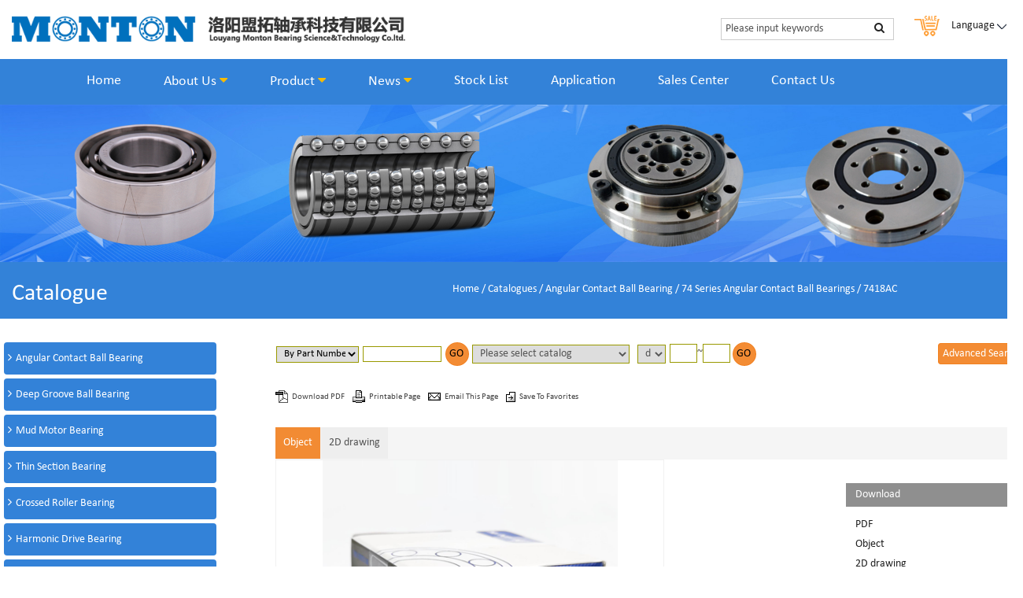

--- FILE ---
content_type: text/html; charset=UTF-8
request_url: https://www.montonbearings.com/products/Angular-Contact-Ball-Bearing/Angular-Contact-Ball-Bearings/74-Series-Angular-Contact-Ball-Bearings/7418AC/tpid:40516.html
body_size: 81234
content:
<!DOCTYPE html>
<html lang="en">
<head>
<link rel="canonical" href="https://www.montonbearings.com/products/Angular-Contact-Ball-Bearing/Angular-Contact-Ball-Bearings/74-Series-Angular-Contact-Ball-Bearings/7418AC/tpid:40516.html">
<!-- Google Tag Manager -->
<script>(function(w,d,s,l,i){w[l]=w[l]||[];w[l].push({'gtm.start':
new Date().getTime(),event:'gtm.js'});var f=d.getElementsByTagName(s)[0],
j=d.createElement(s),dl=l!='dataLayer'?'&l='+l:'';j.async=true;j.src=
'https://www.googletagmanager.com/gtm.js?id='+i+dl;f.parentNode.insertBefore(j,f);
})(window,document,'script','dataLayer','GTM-5VJVNR8');</script>
<!-- End Google Tag Manager -->
<meta http-equiv="Content-Type" content="text/html; charset=utf-8" />
<meta http-equiv="X-UA-Compatible" content="IE=edge,chrome=1">
<meta name="viewport" content="width=device-width, initial-scale=1.0">
<meta name="keywords" content="Products- /Angular-Contact-Ball-Bearing-74 Series Angular Contact Ball Bearings-7418AC ">
<meta name="description" content="Products-/Angular-Contact-Ball-Bearing-74 Series Angular Contact Ball Bearings- 7418AC">
<title>7418AC-74 Series Angular Contact Ball Bearings-Products-Luoyang Monton Bearing Science &Technology Co.,ltd.</title>
</head>
<body>
<!-- Google Tag Manager (noscript) -->
<noscript><iframe src="https://www.googletagmanager.com/ns.html?id=GTM-5VJVNR8"
height="0" width="0" style="display:none;visibility:hidden"></iframe></noscript>
<!-- End Google Tag Manager (noscript) -->
<!--top-->
 <link href="https://www.montonbearings.com/static/web/css/font-awesome.min.css" rel="stylesheet" type="text/css" />
<link href="https://www.montonbearings.com/static/web/css/bootstrap.min.css" rel="stylesheet" type="text/css" />
<link href="https://www.montonbearings.com/static/web/css/settings.css" rel="stylesheet">
<link rel="stylesheet" href="https://www.montonbearings.com/static/web/css/pro.css" type="text/css" />
<link href="https://www.montonbearings.com/static/web/css/style.css" rel="stylesheet" type="text/css" />
<link rel='stylesheet' id='x-google-fonts-css'  href='//fonts.googleapis.com/css?family=Abel%3A400%2C400italic%2C700%2C700italic%7CLato%3A700%7COxygen%3A300&#038;subset=latin%2Clatin-ext&#038;ver=4.3.4' type='text/css' media='all' />
<link href="//fonts.googleapis.com/css?family=Open+Sans:400italic,400,300,600,700" rel="stylesheet"
          type="text/css">
<script type="text/javascript" src="https://www.montonbearings.com/static/web/js/jquery-1.11.1.min.js"></script>
<script>
var _hmt = _hmt || [];
(function() {
  var hm = document.createElement("script");
  hm.src = "https://hm.baidu.com/hm.js?800bc93716f22e3bcb42dd289c871371";
  var s = document.getElementsByTagName("script")[0]; 
  s.parentNode.insertBefore(hm, s);
})();
</script>
<!-- Global site tag (gtag.js) - Google Analytics -->
<script async src="https://www.googletagmanager.com/gtag/js?id=UA-137609122-4"></script>
<script>
  window.dataLayer = window.dataLayer || [];
  function gtag(){dataLayer.push(arguments);}
  gtag('js', new Date());

  gtag('config', 'UA-137609122-4');
</script>
<!--------------------------------->
 <link href="https://www.montonbearings.com/static/web/css/font1/calibri.css" rel="stylesheet" type="text/css"  />
<!------------------------------->
<header class="header_top">
<div class="top1 hidden-xs">
<div class="container bgcolortop">
<div class="col-lg-3 col-md-3 col-sm-12 col-xs-12 logo"><a href="#"><img src="https://www.montonbearings.com/static/web/images/logo.png" class="img-responsive" alt="Luoyang Monton Bearing Science &Technology Co.,ltd."></a></div>
<div class="top1right">
<div class="g-share">
<div class="soBox">
                    <form id="qzssform" name="frmsearch" method="get" action="https://www.montonbearings.com/search_all.html" >
					<input type="text" class="inp" name="keywords" id="keywords" value="Please input keywords" onfocus="value=''">
                    <a href="javascript:void(0)" class="searbtn"><i class="fa fa-search" aria-hidden="true"></i></a>
					</form>
				</div>
<a href="http://www.angularcontact-ballbearing.com" class="a-weix" target="_blank"><img src="https://www.montonbearings.com/static/web/images/cart.png"></a>
               <Div class="langbox">  <ul>
<li style="position:relative;" class="language hidden-xs">
<a href="#">
<Div class="menutext">Language <img src="https://www.montonbearings.com/static/web/images/icon6.png" /></Div>
</a>
<ul>
<li><a href="http://www.montonbearings.com"><img src="https://www.montonbearings.com/static/web/images/en.png" /> English</a></li>
<li><a href="http://www.lymonton.com" target="_blank"><img src="https://www.montonbearings.com/static/web/images/ru.png" /> Russian</a></li>
<!--<li><a href="http://de.montonbearings.com"><img src="https://www.montonbearings.com/static/web/images/de.png" /> German</a></li>
<li><a href="http://ko.montonbearings.com"><img src="https://www.montonbearings.com/static/web/images/ko.png" /> Korean</a></li>
<li><a href="http://es.montonbearings.com"><img src="https://www.montonbearings.com/static/web/images/es.png" /> Spanish</a></li>-->
<li><a href="http://www.montonbearing.com"><img src="https://www.montonbearings.com/static/web/images/zh-CN.png" /> Chinese</a></li>
</ul>
</li>
</ul></Div>
				</div>
</div>
</div><!--container-->
</div>
<div class="top">
<div class="container">
<div class="row">
<div class="col-xs-12 logo visible-xs"><a href="https://www.montonbearings.com/"><img src="https://www.montonbearings.com/static/web/images/logo.png" class="img-responsive" alt="Luoyang Monton Bearing Science &Technology Co.,ltd."></a></div>
<div class="col-lg-12 col-md-12 col-sm-12 col-xs-12" style="padding-right:0;"><div class="top_nav">
                        <nav class="navbar navbar-inverse">
                                <div class="navbar-header">

                                  <button type="button" class="navbar-toggle collapsed" data-toggle="collapse" data-target="#myNavbar" aria-expanded="false">

                                    <span class="icon-bar"></span>

                                    <span class="icon-bar"></span>

                                    <span class="icon-bar"></span>

                                  </button>

                                </div>

                                <div class="collapse navbar-collapse padding0" id="myNavbar" >

                                  <ul class="nav navbar-nav">

                                                  <li class="hvr-rectangle-out  "><a href="https://www.montonbearings.com/index.html"  >Home  </a>
                        </li>
                        <li class="hvr-rectangle-out  dropdown"><a href="https://www.montonbearings.com/AboutMonton/profile.html"  class="dropdown-toggle" data-toggle="dropdown">About Us  <i class="fa fa-caret-down" aria-hidden="true"></i></a>
                        <ul class="dropdown-menu secondmenu" >
          <li class="dropdown-submenu"><a href="https://www.montonbearings.com/AboutMonton/profile.html">Profile</a>
<ul class="dropdown-menu">
                    </ul>
</li>
 <li class="dropdown-submenu"><a href="https://www.montonbearings.com/AboutMonton/history.html">History</a>
<ul class="dropdown-menu">
                    </ul>
</li>
 <li class="dropdown-submenu"><a href="https://www.montonbearings.com/AboutMonton/service.html">Service</a>
<ul class="dropdown-menu">
                    </ul>
</li>
 <li class="dropdown-submenu"><a href="https://www.montonbearings.com/AboutMonton/our-team.html">Our Team</a>
<ul class="dropdown-menu">
                    </ul>
</li>
 <li class="dropdown-submenu"><a href="https://www.montonbearings.com/AboutMonton/Production-Line.html">Quality</a>
<ul class="dropdown-menu">
                        <li><a href="https://www.montonbearings.com/AboutMonton/Production-Line.html">Production Line</a></li>
                                              <li><a href="https://www.montonbearings.com/AboutMonton/Quality-Assurance.html">Quality Assurance</a></li>
                                          </ul>
</li>
 <li class="dropdown-submenu"><a href="https://www.montonbearings.com/AboutMonton/Certificate.html">ISO9001</a>
<ul class="dropdown-menu">
                    </ul>
</li>
 <li class="dropdown-submenu"><a href="https://www.montonbearings.com/AboutMonton/Trademark.html">Trademark</a>
<ul class="dropdown-menu">
                    </ul>
</li>
             </ul>
                         </li>
                        <li class="hvr-rectangle-out  dropdown"><a href="https://www.montonbearings.com/products/catalogue.html"  class="dropdown-toggle" data-toggle="dropdown">Product  <i class="fa fa-caret-down" aria-hidden="true"></i></a>
                        <ul class="dropdown-menu secondmenu" style="width: 1300px;left: -320px;">
          <li class="dropdown-submenu1" style="text-align:left;"><a href="https://www.montonbearings.com/products/Angular-Contact-Ball-Bearings/449.html" style=" border-bottom:1px solid #ccc; padding:0 0 10px 8px; margin:10px 0" >Angular Contact Ball Bearing</a>
<ul class="dropdown-menu2" style="position:relative;">
                        <li><a href="https://www.montonbearings.com/products/Angular-Contact-Ball-Bearing/B70XX-Light-Series-Angular-Contact-Ball-Bearings/646.html">- B70 Series Angular Contact Ball Bearings</a></li>
                                              <li><a href="https://www.montonbearings.com/products/Angular-Contact-Ball-Bearing/B72XX-robust-Series-Angular-Contact-Ball-Bearings/647.html">- B72 Series Angular Contact Ball Bearings</a></li>
                                              <li><a href="https://www.montonbearings.com/products/Angular-Contact-Ball-Bearing/Angular-Contact-Ball-Bearings/BAR-Series-Ultra-High-Speed-Angular-Contact-Ball-Bearings/690.html">- B718 Series Angular Contact Ball Bearings</a></li>
                                              <li><a href="https://www.montonbearings.com/products/Angular-Contact-Ball-Bearing/B719XX-extremely-light-Series-Angular-Contact-Ball-Bearings/569.html">- B719 Series Angular Contact Ball Bearings</a></li>
                                              <li><a href="https://www.montonbearings.com/products/Angular-Contact-Ball-Bearing/ZKLF-ZKLN-Double-Direction-Axial-Angular-Contact-Ball-Bearings/689.html">- ZKLF/ZKLN  Angular Contact Ball Bearings</a></li>
                                            <li style="left:8px;position:absolute; bottom:0;"><a href="https://www.montonbearings.com/products/Angular-Contact-Ball-Bearings/449.html" style="color:#fff;">More</a> </li> 
                    </ul>                  
</li>
 <li class="dropdown-submenu1" style="text-align:left;"><a href="https://www.montonbearings.com/products/Deep-Groove-Ball-Bearing/757.html" style=" border-bottom:1px solid #ccc; padding:0 0 10px 8px; margin:10px 0" >Deep Groove Ball Bearing</a>
<ul class="dropdown-menu2" style="position:relative;">
                        <li><a href="https://www.montonbearings.com/products/Deep-Groove-Ball-Bearing/60-Series/766.html">- 60 Series Deep Groove Ball Bearing</a></li>
                                              <li><a href="https://www.montonbearings.com/products/Deep-Groove-Ball-Bearing/62-Series/767.html">- 62 Series Deep Groove Ball Bearing</a></li>
                                              <li><a href="https://www.montonbearings.com/products/Deep-Groove-Ball-Bearing/63-Series/768.html">- 63 Series Deep Groove Ball Bearing</a></li>
                                              <li><a href="https://www.montonbearings.com/products/Deep-Groove-Ball-Bearing/6400-Series/769.html">- 64 Series Deep Groove Ball Bearing</a></li>
                                            <li style="left:8px;position:absolute; bottom:0;"><a href="https://www.montonbearings.com/products/Deep-Groove-Ball-Bearing/757.html" style="color:#fff;">More</a> </li> 
                    </ul>                  
</li>
 <li class="dropdown-submenu1" style="text-align:left;"><a href="https://www.montonbearings.com/products/Mud-Motor-Bearing/338.html" style=" border-bottom:1px solid #ccc; padding:0 0 10px 8px; margin:10px 0" >Mud Motor Bearing</a>
<ul class="dropdown-menu2" style="position:relative;">
                        <li><a href="https://www.montonbearings.com/products/Mud-Motor-Bearing/Thrust-Bearing-Stack/607.html">- Thrust Bearing Stack</a></li>
                                              <li><a href="https://www.montonbearings.com/products/Mud-Motor-Bearing/Tungsten-Carbide-Bearing/342.html">- TC Radial Bearing</a></li>
                                              <li><a href="https://www.montonbearings.com/products/Mud-Motor-Bearing/PDC-bearing/694.html">- PCD bearings</a></li>
                                            <li style="left:8px;position:absolute; bottom:0;"><a href="https://www.montonbearings.com/products/Mud-Motor-Bearing/338.html" style="color:#fff;">More</a> </li> 
                    </ul>                  
</li>
 <li class="dropdown-submenu1" style="text-align:left;"><a href="https://www.montonbearings.com/products/Thin-section-bearing/465.html" style=" border-bottom:1px solid #ccc; padding:0 0 10px 8px; margin:10px 0" >Thin Section Bearing</a>
<ul class="dropdown-menu2" style="position:relative;">
                        <li><a href="https://www.montonbearings.com/products/Thin-Section-Bearing/Angular-Contact-Ball-Bearing/697.html">- Angular Contact Ball Bearing</a></li>
                                              <li><a href="https://www.montonbearings.com/products/Thin-Section-Bearing/Deep-Groove-Ball-Bearing/698.html">- Deep Groove Ball Bearing</a></li>
                                              <li><a href="https://www.montonbearings.com/products/Thin-Section-Bearing/Four-Contact-Ball-Bearing/699.html">- Four point  Contact Ball Bearing</a></li>
                                            <li style="left:8px;position:absolute; bottom:0;"><a href="https://www.montonbearings.com/products/Thin-section-bearing/465.html" style="color:#fff;">More</a> </li> 
                    </ul>                  
</li>
 <li class="dropdown-submenu1" style="text-align:left;"><a href="https://www.montonbearings.com/products/Crossed-Roller-Bearing/135.html" style=" border-bottom:1px solid #ccc; padding:0 0 10px 8px; margin:10px 0" >Crossed Roller Bearing</a>
<ul class="dropdown-menu2" style="position:relative;">
                        <li><a href="https://www.montonbearings.com/products/Crossed-Roller-Bearing/RAU-series-Crossed-Roller-Bearing/729.html">- RAU Series Crossed Roller Bearing</a></li>
                                              <li><a href="https://www.montonbearings.com/products/Crossed-Roller-Bearing/RA-series/587.html">- RA Series Crossed Roller Bearing</a></li>
                                              <li><a href="https://www.montonbearings.com/products/Crossed-Roller-Bearing/RB-series/588.html">- RB Series Crossed Roller Bearing</a></li>
                                              <li><a href="https://www.montonbearings.com/products/Crossed-Roller-Bearing/RE-series/589.html">- RE Serie Crossed Roller Bearing</a></li>
                                              <li><a href="https://www.montonbearings.com/products/Crossed-Roller-Bearing/RU-series/590.html">- RU Series Crossed Roller Bearing</a></li>
                                            <li style="left:8px;position:absolute; bottom:0;"><a href="https://www.montonbearings.com/products/Crossed-Roller-Bearing/135.html" style="color:#fff;">More</a> </li> 
                    </ul>                  
</li>
 <li class="dropdown-submenu1" style="text-align:left;"><a href="https://www.montonbearings.com/products/Harmonic-Drive-Bearing/401.html" style=" border-bottom:1px solid #ccc; padding:0 0 10px 8px; margin:10px 0" >Harmonic Drive Bearing</a>
<ul class="dropdown-menu2" style="position:relative;">
                        <li><a href="https://www.montonbearings.com/products/Harnomic-Drive-Bearing/SHF-harmonic-drive-bearings/416.html">- SHF Harmonic Drive Bearing</a></li>
                                              <li><a href="https://www.montonbearings.com/products/Harnomic-Drive-Bearing/CSF-harmonic-drive-bearings/408.html">- CSF Harmonic Drive Bearing</a></li>
                                              <li><a href="https://www.montonbearings.com/products/Harnomic-Drive-Bearing/Robots-Flexible-Bearings/426.html">- Flexible Bearings</a></li>
                                              <li><a href="https://www.montonbearings.com/products/Harnomic-Drive-Bearing/CSD-harmonic-reducer-crossed-roller-bearing/722.html">- CSD harmonic reducer crossed roller bearing</a></li>
                                            <li style="left:8px;position:absolute; bottom:0;"><a href="https://www.montonbearings.com/products/Harmonic-Drive-Bearing/401.html" style="color:#fff;">More</a> </li> 
                    </ul>                  
</li>
 <li class="dropdown-submenu1" style="text-align:left;"><a href="https://www.montonbearings.com/products/High-speed-wire-rod-rolling-mill-bearing/748.html" style=" border-bottom:1px solid #ccc; padding:0 0 10px 8px; margin:10px 0" >Rolling Mill Bearings</a>
<ul class="dropdown-menu2" style="position:relative;">
                        <li><a href="https://www.montonbearings.com/products/High-speed-wire-rod-rolling-mill-bearing/High-speed-wire-rod-rolling-mill-bearing/740.html">- High speed wire rod rolling mill bearing</a></li>
                                              <li><a href="https://www.montonbearings.com/products/High-speed-wire-rod-rolling-mill-bearing/High-speed-wire-rod-mill-guide-bearing/749.html">- High speed wire rod mill guide bearing</a></li>
                                              <li><a href="https://www.montonbearings.com/products/High-speed-wire-rod-rolling-mill-bearing/High-Speed-Wire-Rod-Rolling-Mill-Oil-Film-Sliding-Bearing/746.html">- Oil Film Sliding Bearing</a></li>
                                              <li><a href="https://www.montonbearings.com/products/High-speed-wire-rod-rolling-mill-bearing/Double-lip-seal-and-elastic-washer-for-Wire-Rod-Blocks/745.html">- Elastic damping washer</a></li>
                                            <li style="left:8px;position:absolute; bottom:0;"><a href="https://www.montonbearings.com/products/High-speed-wire-rod-rolling-mill-bearing/748.html" style="color:#fff;">More</a> </li> 
                    </ul>                  
</li>
 <li class="dropdown-submenu1" style="text-align:left;"><a href="https://www.montonbearings.com/products/Tandem-Bearings/751.html" style=" border-bottom:1px solid #ccc; padding:0 0 10px 8px; margin:10px 0" >Tandem Bearings</a>
<ul class="dropdown-menu2" style="position:relative;">
                        <li><a href="https://www.montonbearings.com/products/Tandem-Bearings/Multi-Stage-cylindrical-roller-thrust-bearings/339.html">- Multi-Stage cylindrical roller thrust bearings</a></li>
                                              <li><a href="https://www.montonbearings.com/products/Tandem-Bearings/Tandem-Bearings-for-Extruder-Gearboxes/717.html">- Tandem Bearings for Extruder Gearboxes</a></li>
                                              <li><a href="https://www.montonbearings.com/products/Tandem-Bearings/Inch-Tandem-Bearing/753.html">- Inch Tandem Bearing</a></li>
                                              <li><a href="https://www.montonbearings.com/products/Tandem-Bearings/Customized-Tandem-Bearings/754.html">- Customized Tandem Bearings</a></li>
                                            <li style="left:8px;position:absolute; bottom:0;"><a href="https://www.montonbearings.com/products/Tandem-Bearings/751.html" style="color:#fff;">More</a> </li> 
                    </ul>                  
</li>
 <li class="dropdown-submenu1" style="text-align:left;"><a href="https://www.montonbearings.com/products/Customized-Bearing/478.html" style=" border-bottom:1px solid #ccc; padding:0 0 10px 8px; margin:10px 0" >Customized Bearing</a>
<ul class="dropdown-menu2" style="position:relative;">
                        <li><a href="https://www.montonbearings.com/products/Customized-Bearing/LNG-Pump-Bearing/702.html">- LNG Pump Bearing</a></li>
                                              <li><a href="https://www.montonbearings.com/products/Customized-Bearing/Turbojet-bearing/741.html">- Turbojet bearing</a></li>
                                              <li><a href="https://www.montonbearings.com/products/Customized-Bearing/Servo-motor-bearing/725.html">- Servo motor bearing</a></li>
                                              <li><a href="https://www.montonbearings.com/products/Customized-Bearing/Aerospace-spherical-plain-bearing/743.html">- Aerospace spherical plain bearing</a></li>
                                            <li style="left:8px;position:absolute; bottom:0;"><a href="https://www.montonbearings.com/products/Customized-Bearing/478.html" style="color:#fff;">More</a> </li> 
                    </ul>                  
</li>
             </ul>
                         </li>
                        <li class="hvr-rectangle-out  dropdown"><a href="https://www.montonbearings.com/news/companynews.html"  class="dropdown-toggle" data-toggle="dropdown">News  <i class="fa fa-caret-down" aria-hidden="true"></i></a>
                        <ul class="dropdown-menu secondmenu" >
           <li><a href="https://www.montonbearings.com/news/companynews.html" class="hvr-rectangle-out" >Company News</a>
</li>
  <li><a href="https://www.montonbearings.com/news/industrynews.html" class="hvr-rectangle-out" >Industry News</a>
</li>
  <li><a href="https://www.montonbearings.com/news/Know-How.html" class="hvr-rectangle-out" >Know-How</a>
</li>
             </ul>
                         </li>
                        <li class="hvr-rectangle-out  "><a href="https://www.montonbearings.com/inventory/index.html"  >Stock List  </a>
                        </li>
                        <li class="hvr-rectangle-out  "><a href="https://www.montonbearings.com/applications/index.html"  >Application  </a>
                        </li>
                        <li class="hvr-rectangle-out  "><a href="https://www.montonbearings.com/sales_center/index.html"  >Sales Center  </a>
                        </li>
                        <li class="hvr-rectangle-out  "><a href="https://www.montonbearings.com/AboutUs/contact.html"  >Contact Us  </a>
                        </li>
                                           
                                     
                                  </ul>

                            </div>

                

                	</nav>

                </div></div>
</div>
</div>
        	</div>
<div class="top1 visible-xs">
<div class="container bgcolortop">
<div class="top1right">
<div class="g-share">
<div class="soBox">
                    <form id="qzssform" name="frmsearch" method="get" action="https://www.montonbearings.com/search_all.html">
					<input type="text" class="inp" name="keywords" value="Please input keywords" onfocus="value=''">
                    <a href="javascript:void(0)" class="searbtn"><i class="fa fa-search" aria-hidden="true"></i></a>
					</form>
				</div>
<a href="http://www.angularcontact-ballbearing.com" class="a-weix" target="_blank"><img src="https://www.montonbearings.com/static/web/images/cart.png"></a>
					
				<a href="http://www.montonbearings.com" class="a-weix"><img src="https://www.montonbearings.com/static/web/images/en.png"></a>
                <a href="http://www.lymonton.com" target="_blank" class="a-weix"><img src="https://www.montonbearings.com/static/web/images/ru.png"></a>
                <a href="http://de.montonbearings.com" class="a-weix"><img src="https://www.montonbearings.com/static/web/images/de.png"></a>
                  <a href="http://ko.montonbearings.com" class="a-weix"><img src="https://www.montonbearings.com/static/web/images/ko.png"></a>
                 
                <a href="http://es.montonbearings.com" class="a-weix"><img src="https://www.montonbearings.com/static/web/images/es.png"></a>
                 <a href="http://www.montonbearing.com" class="a-weix"><img src="https://www.montonbearings.com/static/web/images/zh-CN.png"></a>
                 
				</div>
</div>
</div><!--container-->
</div>
    </header>

<!--  -->
<div class="main" style="margin-top:0;">
<div class="banner">
        <img src="https://www.montonbearings.com/data/upload/image/20191216/1576499858.jpg">
    </div>
<div class="mainnav" style="display:block;"><div class="header-background bg-secondary "></div><div class="container ny"><dIV class="row">
<Div class="mainnavr"><a href="https://www.montonbearings.com/">Home</a>&nbsp;/&nbsp;<a href="https://www.montonbearings.com/products/catalogue.html" class="linksmain"><span class="active">Catalogues</span></a><span class="active">&nbsp;/&nbsp;<a href='https://www.montonbearings.com/products/Angular-Contact-Ball-Bearing/449.html'>Angular Contact Ball Bearing</a></span>&nbsp;/&nbsp;<span class="active"><a href="https://www.montonbearings.com/products/Angular-Contact-Ball-Bearing/74-Series-Angular-Contact-Ball-Bearings/567.html">74 Series Angular Contact Ball Bearings</a></span> / 7418AC</Div><Div class="mainnavl"><h3>7418AC</h3></Div>
  <div class="clear"></div>
</dIV>	</div><!--<div class="menuLst2">
<span onclick="closediv()" class="classsckas" title="close the search box"><i class="fa fa-close" aria-hidden="true"></i></span>
            <div id="search">
<form id="searchs" action="https://www.montonbearings.com/search_pro/search.html" onsubmit="return searchXH();" method="post">
<Div class="sekdiv"><select name="SearchType" id="selasearch"><option value="2">By Keyword</option><option value="1">By Part Number</option></select></Div>
<Div class="sekdiv"><input name="keyword" id="keyword" value="" type="text" ><input name="sub" type="submit" value="GO" class="subleftMain3"></Div></form></div>
<div class="searchcer"><form name="form1" id="searchs" action="https://www.montonbearings.com/search_pro/search.html" onsubmit="return searchXH();" method="post"><div>d:<input name="d" type="text" value=""></div>
       <Div>D:<input name="DS" type="text" value=""></Div>
       <Div>B:<input name="B" type="text" value="" style=" width:65%; margin-right:10px;"><input name="sub" type="submit" value="GO" class="subleftMain3"><input type="hidden" name="ser" value="ser"></Div>
       </form>
</div>
       <Div class="gsearch3" style=" margin-top:5px; margin-right:0;"><a href="https://www.montonbearings.com/Advanced_Search.html">Advanced Search</a></Div>
        <div style="clear:both;"></div>
          </div>
<Div class="showsearchbox" onclick="showdiv()" title="show the search box"><i class="fa fa-search" aria-hidden="true"></i></Div> --></div>
<div class="curnav">
<div class="container ny">
<a href="https://www.montonbearings.com/products/catalogue.html"><h2>Catalogue</h2></a>
<div class="line_p"></div>
</div>
</div>
<div class="container ny">
<Div class="row">
<div class="leftMain hidden-md hidden-sm hidden-xs ">
<div class="menuLst">
    <div class="Leftpro">
<ul class="ultwo ul-00" ><li ><span class="icon-plus-square" id="zkxz"></span><a href="javascript:void(0)" title="Angular Contact Ball Bearing" >Angular Contact Ball Bearing</a><ul class="ultwo ul-01" ><li ><span class="zsts" ></span><a href="https://www.montonbearings.com/products/Angular-Contact-Ball-Bearing/B70XX-Light-Series-Angular-Contact-Ball-Bearings/646.html" title="B70XX Light Series Angular Contact Ball Bearings" >B70XX Light Series Angular Contact Ball Bearings</a><ul class="ultwo ul-02" ></ul></li><li ><span class="zsts" ></span><a href="https://www.montonbearings.com/products/Angular-Contact-Ball-Bearing/B72XX-robust-Series-Angular-Contact-Ball-Bearings/647.html" title="B72XX robust Series Angular Contact Ball Bearings" >B72XX robust Series Angular Contact Ball Bearings</a><ul class="ultwo ul-02" ></ul></li><li ><span class="zsts" ></span><a href="https://www.montonbearings.com/products/Angular-Contact-Ball-Bearing/73-Series-Angular-Contact-Ball-Bearings/566.html" title="73 Series Angular Contact Ball Bearings" >73 Series Angular Contact Ball Bearings</a><ul class="ultwo ul-02" ></ul></li><li ><span class="zsts" ></span><a href="https://www.montonbearings.com/products/Angular-Contact-Ball-Bearing/74-Series-Angular-Contact-Ball-Bearings/567.html" title="74 Series Angular Contact Ball Bearings" >74 Series Angular Contact Ball Bearings</a><ul class="ultwo ul-02" ></ul></li><li ><span class="zsts" ></span><a href="https://www.montonbearings.com/products/Angular-Contact-Ball-Bearing/B718XX-Ultra-light-Series-Angular-Contact-Ball-Bearings/568.html" title="B718XX Ultra light Series Angular Contact Ball Bearings" >B718XX Ultra light Series Angular Contact Ball Bearings</a><ul class="ultwo ul-02" ></ul></li><li ><span class="zsts" ></span><a href="https://www.montonbearings.com/products/Angular-Contact-Ball-Bearing/B719XX-extremely-light-Series-Angular-Contact-Ball-Bearings/569.html" title="B719XX extremely light Series Angular Contact Ball Bearings" >B719XX extremely light Series Angular Contact Ball Bearings</a><ul class="ultwo ul-02" ></ul></li><li ><span class="zsts" ></span><a href="https://www.montonbearings.com/products/Angular-Contact-Ball-Bearing/B7000C-Series-Angular-Contact-Ball-Bearings/648.html" title="B7000C Series Angular Contact Ball Bearings" >B7000C Series Angular Contact Ball Bearings</a><ul class="ultwo ul-02" ></ul></li><li ><span class="zsts" ></span><a href="https://www.montonbearings.com/products/Angular-Contact-Ball-Bearing/76020-Series-Ball-Screw-Support-Angular-Contact-Ball-Bearings/650.html" title="76020 Series Ball Screw Support Angular Contact Ball Bearings" >76020 Series Ball Screw Support Angular Contact Ball Bearings</a><ul class="ultwo ul-02" ></ul></li><li ><span class="zsts" ></span><a href="https://www.montonbearings.com/products/Angular-Contact-Ball-Bearing/76030-Ball-Screw-Support-Angular-Contact-Ball-Bearings/651.html" title="76030 Ball Screw Support Angular Contact Ball Bearings" >76030 Ball Screw Support Angular Contact Ball Bearings</a><ul class="ultwo ul-02" ></ul></li><li ><span class="icon-plus-square" id="zkxz"></span><a href="https://www.montonbearings.com/products/Angular-Contact-Ball-Bearing/ZKLF-ZKLN-Double-Direction-Axial-Angular-Contact-Ball-Bearings/689.html" title="ZKLF ZKLN Double Direction Axial Angular Contact Ball Bearings" >ZKLF ZKLN Double Direction Axial Angular Contact Ball Bearings</a><ul class="ultwo ul-02" ><li ><span class="zsts" ></span><a href="https://www.montonbearings.com/products/Angular-Contact-Ball-Bearing/ZKLF-ZKLN-Double-Direction-Axial-Angular-Contact-Ball-Bearings/ZKLF-Axial-angular-contact-ball-bearings/580.html" title="ZKLF Axial angular contact ball bearings" >ZKLF Axial angular contact ball bearings</a><ul class="ultwo ul-03" ></ul></li><li ><span class="zsts" ></span><a href="https://www.montonbearings.com/products/Angular-Contact-Ball-Bearing/ZKLF-ZKLN-Double-Direction-Axial-Angular-Contact-Ball-Bearings/ZKLN-Axial-angular-contact-ball-bearings/581.html" title="ZKLN Axial angular contact ball bearings" >ZKLN Axial angular contact ball bearings</a><ul class="ultwo ul-03" ></ul></li></ul></li><li ><span class="zsts" ></span><a href="https://www.montonbearings.com/products/Angular-Contact-Ball-Bearing/BSTAC-Series-Ball-Screw-Support-Angular-Contact-Ball-Bearings/575.html" title="BS/TAC Series  Ball Screw Support Angular Contact Ball Bearings" >BS/TAC Series  Ball Screw Support Angular Contact Ball Bearings</a><ul class="ultwo ul-02" ></ul></li><li ><span class="zsts" ></span><a href="https://www.montonbearings.com/products/Angular-Contact-Ball-Bearing/BTW-BTM-high-speed-angular-contact-thrust-ball-bearings/577.html" title="BTW BTM high-speed angular contact thrust ball bearings" >BTW BTM high-speed angular contact thrust ball bearings</a><ul class="ultwo ul-02" ></ul></li><li ><span class="zsts" ></span><a href="https://www.montonbearings.com/products/Angular-Contact-Ball-Bearing/DLR-Design-Super-precision-angular-contact-ball-bearings/730.html" title="DLR Design Super precision angular contact ball bearings " >DLR Design Super precision angular contact ball bearings </a><ul class="ultwo ul-02" ></ul></li><li ><span class="zsts" ></span><a href="https://www.montonbearings.com/products/Angular-Contact-Ball-Bearing/H7XXX-series-ultra-high-speed-angular-contact-ball-bearings/578.html" title="H7XXX series ultra-high speed angular contact ball bearings" >H7XXX series ultra-high speed angular contact ball bearings</a><ul class="ultwo ul-02" ></ul></li><li ><span class="icon-plus-square" id="zkxz"></span><a href="https://www.montonbearings.com/products/Angular-Contact-Ball-Bearing/Ultra-High-Speed-Angular-Contact-Ball-Bearings/690.html" title="Ultra High-Speed Angular Contact Ball Bearings" >Ultra High-Speed Angular Contact Ball Bearings</a><ul class="ultwo ul-02" ><li ><span class="zsts" ></span><a href="https://www.montonbearings.com/products/Angular-Contact-Ball-Bearing/Ultra-High-Speed-Angular-Contact-Ball-Bearings/BAR-Series-Ultra-High-Speed-Angular-Contact-Ball-Bearings/570.html" title="BAR Series Ultra High-Speed Angular Contact Ball Bearings" >BAR Series Ultra High-Speed Angular Contact Ball Bearings</a><ul class="ultwo ul-03" ></ul></li><li ><span class="zsts" ></span><a href="https://www.montonbearings.com/products/Angular-Contact-Ball-Bearing/Ultra-High-Speed-Angular-Contact-Ball-Bearings/BTR-Series-BAR-Series-Ultra-High-Speed-Angular-Contact-Ball-Bearings/571.html" title="BTR Series BAR Series Ultra High-Speed Angular Contact Ball Bearings" >BTR Series BAR Series Ultra High-Speed Angular Contact Ball Bearings</a><ul class="ultwo ul-03" ></ul></li><li ><span class="zsts" ></span><a href="https://www.montonbearings.com/products/Angular-Contact-Ball-Bearing/Ultra-High-Speed-Angular-Contact-Ball-Bearings/BER-Series-Ultra-High-Speed-Angular-Contact-Ball-Bearings/572.html" title="BER Series Ultra High-Speed Angular Contact Ball Bearings" >BER Series Ultra High-Speed Angular Contact Ball Bearings</a><ul class="ultwo ul-03" ></ul></li><li ><span class="zsts" ></span><a href="https://www.montonbearings.com/products/Angular-Contact-Ball-Bearing/Ultra-High-Speed-Angular-Contact-Ball-Bearings/BNR-Series-Ultra-High-Speed-Angular-Contact-Ball-Bearings/573.html" title="BNR Series Ultra High-Speed Angular Contact Ball Bearings" >BNR Series Ultra High-Speed Angular Contact Ball Bearings</a><ul class="ultwo ul-03" ></ul></li><li ><span class="zsts" ></span><a href="https://www.montonbearings.com/products/Angular-Contact-Ball-Bearing/Ultra-High-Speed-Angular-Contact-Ball-Bearings/BGR-Series-Ultra-High-Speed-Angular-Contact-Ball-Bearings/574.html" title="BGR Series Ultra High-Speed Angular Contact Ball Bearings" >BGR Series Ultra High-Speed Angular Contact Ball Bearings</a><ul class="ultwo ul-03" ></ul></li></ul></li><li ><span class="zsts" ></span><a href="https://www.montonbearings.com/products/Angular-Contact-Ball-Bearing/spindle-bearing/720.html" title="spindle bearing" >spindle bearing</a><ul class="ultwo ul-02" ></ul></li><li ><span class="zsts" ></span><a href="https://www.montonbearings.com/products/Angular-Contact-Ball-Bearing/Double-direction-angular-contact-ball-bearing/649.html" title="Double direction angular contact ball bearing" >Double direction angular contact ball bearing</a><ul class="ultwo ul-02" ></ul></li><li ><span class="zsts" ></span><a href="https://www.montonbearings.com/products/Angular-Contact-Ball-Bearing/Miniature-angular-contact-ball-bearing/742.html" title="Miniature angular contact ball bearing" >Miniature angular contact ball bearing</a><ul class="ultwo ul-02" ></ul></li><li ><span class="zsts" ></span><a href="https://www.montonbearings.com/products/Angular-Contact-Ball-Bearing/Four-Point-contact-ball-bearing/723.html" title="Four Point contact ball bearing" >Four Point contact ball bearing</a><ul class="ultwo ul-02" ></ul></li><li ><span class="zsts" ></span><a href="https://www.montonbearings.com/products/Angular-Contact-Ball-Bearing/Air-compressor-bearing/586.html" title="Air compressor bearing" >Air compressor bearing</a><ul class="ultwo ul-02" ></ul></li><li ><span class="zsts" ></span><a href="https://www.montonbearings.com/products/Angular-Contact-Ball-Bearing/Brass-cage-angular-contact-ball-bearing/719.html" title="Brass cage angular contact ball bearing" >Brass cage angular contact ball bearing</a><ul class="ultwo ul-02" ></ul></li><li ><span class="zsts" ></span><a href="https://www.montonbearings.com/products/Angular-Contact-Ball-Bearing/Double-Row-Angular-Contact-Ball-Bearings/688.html" title="Double Row Angular Contact Ball Bearings" >Double Row Angular Contact Ball Bearings</a><ul class="ultwo ul-02" ></ul></li><li ><span class="zsts" ></span><a href="https://www.montonbearings.com/products/Angular-Contact-Ball-Bearing/Single-direction-angular-contact-thrust-ball-bearings/721.html" title="Single direction angular contact thrust ball bearings" >Single direction angular contact thrust ball bearings</a><ul class="ultwo ul-02" ></ul></li></ul></li><li ><span class="icon-plus-square" id="zkxz"></span><a href="javascript:void(0)" title="Deep Groove Ball Bearing" >Deep Groove Ball Bearing</a><ul class="ultwo ul-01" ><li ><span class="zsts" ></span><a href="https://www.montonbearings.com/products/Deep-Groove-Ball-Bearing/60-Series-Deep-Groove-Ball-Bearing/766.html" title="60 Series Deep Groove Ball Bearing" >60 Series Deep Groove Ball Bearing</a><ul class="ultwo ul-02" ></ul></li><li ><span class="zsts" ></span><a href="https://www.montonbearings.com/products/Deep-Groove-Ball-Bearing/62-Series-Deep-Groove-Ball-Bearing/767.html" title="62 Series Deep Groove Ball Bearing" >62 Series Deep Groove Ball Bearing</a><ul class="ultwo ul-02" ></ul></li><li ><span class="zsts" ></span><a href="https://www.montonbearings.com/products/Deep-Groove-Ball-Bearing/63-Series-Deep-Groove-Ball-Bearing/768.html" title="63 Series Deep Groove Ball Bearing" >63 Series Deep Groove Ball Bearing</a><ul class="ultwo ul-02" ></ul></li><li ><span class="zsts" ></span><a href="https://www.montonbearings.com/products/Deep-Groove-Ball-Bearing/6400-Series-Deep-Groove-Ball-Bearing/769.html" title="6400 Series Deep Groove Ball Bearing" >6400 Series Deep Groove Ball Bearing</a><ul class="ultwo ul-02" ></ul></li><li ><span class="zsts" ></span><a href="https://www.montonbearings.com/products/Deep-Groove-Ball-Bearing/6700-Series-Deep-Groove-Ball-Bearing/770.html" title="6700 Series Deep Groove Ball Bearing" >6700 Series Deep Groove Ball Bearing</a><ul class="ultwo ul-02" ></ul></li><li ><span class="zsts" ></span><a href="https://www.montonbearings.com/products/Deep-Groove-Ball-Bearing/1600-Series-Deep-Groove-Ball-Bearing/771.html" title="1600 Series Deep Groove Ball Bearing" >1600 Series Deep Groove Ball Bearing</a><ul class="ultwo ul-02" ></ul></li><li ><span class="zsts" ></span><a href="https://www.montonbearings.com/products/Deep-Groove-Ball-Bearing/Stainless-Steel-Deep-Groove-Ball-Bearings/772.html" title="Stainless Steel Deep Groove Ball Bearings" >Stainless Steel Deep Groove Ball Bearings</a><ul class="ultwo ul-02" ></ul></li><li ><span class="zsts" ></span><a href="https://www.montonbearings.com/products/Deep-Groove-Ball-Bearing/Inch-Deep-Groove-Ball-Bearing/773.html" title="Inch Deep Groove Ball Bearing" >Inch Deep Groove Ball Bearing</a><ul class="ultwo ul-02" ></ul></li><li ><span class="zsts" ></span><a href="https://www.montonbearings.com/products/Deep-Groove-Ball-Bearing/Metric-Deep-Groove-Ball-Bearings/774.html" title="Metric Deep Groove Ball Bearings" >Metric Deep Groove Ball Bearings</a><ul class="ultwo ul-02" ></ul></li><li ><span class="zsts" ></span><a href="https://www.montonbearings.com/products/Deep-Groove-Ball-Bearing/618-Series-Deep-Groove-Ball-Bearing/775.html" title="618 Series Deep Groove Ball Bearing" >618 Series Deep Groove Ball Bearing</a><ul class="ultwo ul-02" ></ul></li><li ><span class="zsts" ></span><a href="https://www.montonbearings.com/products/Deep-Groove-Ball-Bearing/619-Series-Deep-Groove-Ball-Bearing/776.html" title="619 Series Deep Groove Ball Bearing" >619 Series Deep Groove Ball Bearing</a><ul class="ultwo ul-02" ></ul></li></ul></li><li ><span class="icon-plus-square" id="zkxz"></span><a href="javascript:void(0)" title="Mud Motor Bearing" >Mud Motor Bearing</a><ul class="ultwo ul-01" ><li ><span class="zsts" ></span><a href="https://www.montonbearings.com/products/Mud-Motor-Bearing/Thrust-Bearing-Stack/607.html" title="Thrust Bearing Stack" >Thrust Bearing Stack</a><ul class="ultwo ul-02" ></ul></li><li ><span class="zsts" ></span><a href="https://www.montonbearings.com/products/Mud-Motor-Bearing/Tungsten-Carbide-Radial-Bearing/342.html" title="Tungsten Carbide Radial Bearing " >Tungsten Carbide Radial Bearing </a><ul class="ultwo ul-02" ></ul></li><li ><span class="zsts" ></span><a href="https://www.montonbearings.com/products/Mud-Motor-Bearing/PCDbearing/694.html" title="PCDbearing" >PCDbearing</a><ul class="ultwo ul-02" ></ul></li></ul></li><li ><span class="icon-plus-square" id="zkxz"></span><a href="javascript:void(0)" title="Thin Section Bearing" >Thin Section Bearing</a><ul class="ultwo ul-01" ><li ><span class="icon-plus-square" id="zkxz"></span><a href="https://www.montonbearings.com/products/Thin-Section-Bearing/Angular-Contact-Ball-Bearing/697.html" title="Angular Contact Ball Bearing" >Angular Contact Ball Bearing</a><ul class="ultwo ul-02" ><li ><span class="zsts" ></span><a href="https://www.montonbearings.com/products/Thin-Section-Bearing/Angular-Contact-Ball-Bearing/Open-Type-Metric-Type-thin-section-ball-bearing/704.html" title="Open Type Metric  Type thin section ball bearing" >Open Type Metric  Type thin section ball bearing</a><ul class="ultwo ul-03" ></ul></li><li ><span class="zsts" ></span><a href="https://www.montonbearings.com/products/Thin-Section-Bearing/Angular-Contact-Ball-Bearing/Stainless-Steel-Type-Metric-Type-thin-section-ball-bearing/705.html" title="Stainless Steel Type Metric  Type thin section ball bearing" >Stainless Steel Type Metric  Type thin section ball bearing</a><ul class="ultwo ul-03" ></ul></li><li ><span class="zsts" ></span><a href="https://www.montonbearings.com/products/Thin-Section-Bearing/Angular-Contact-Ball-Bearing/Metric-Type-thin-section-ball-bearing/706.html" title="Metric  Type thin section ball bearing" >Metric  Type thin section ball bearing</a><ul class="ultwo ul-03" ></ul></li></ul></li><li ><span class="icon-plus-square" id="zkxz"></span><a href="https://www.montonbearings.com/products/Thin-Section-Bearing/Deep-Groove-thin-section-bBall-Bearing/698.html" title="Deep Groove thin section bBall Bearing" >Deep Groove thin section bBall Bearing</a><ul class="ultwo ul-02" ><li ><span class="zsts" ></span><a href="https://www.montonbearings.com/products/Thin-Section-Bearing/Deep-Groove-thin-section-bBall-Bearing/Open-Type-Deep-Groove-thin-section-bBall-Bearing/707.html" title="Open Type Deep Groove thin section bBall Bearing" >Open Type Deep Groove thin section bBall Bearing</a><ul class="ultwo ul-03" ></ul></li><li ><span class="zsts" ></span><a href="https://www.montonbearings.com/products/Thin-Section-Bearing/Deep-Groove-thin-section-bBall-Bearing/Sealed-Type-Deep-Groove-thin-section-bBall-Bearing/708.html" title="Sealed Type  Deep Groove thin section bBall Bearing" >Sealed Type  Deep Groove thin section bBall Bearing</a><ul class="ultwo ul-03" ></ul></li><li ><span class="zsts" ></span><a href="https://www.montonbearings.com/products/Thin-Section-Bearing/Deep-Groove-thin-section-bBall-Bearing/Stainless-Steel-type-thin-section-ball-bearing/709.html" title="Stainless Steel type thin section ball bearing" >Stainless Steel type thin section ball bearing</a><ul class="ultwo ul-03" ></ul></li><li ><span class="zsts" ></span><a href="https://www.montonbearings.com/products/Thin-Section-Bearing/Deep-Groove-thin-section-bBall-Bearing/Metric-Stainless-Steel-Type-thin-section-ball-bearing/710.html" title="Metric Stainless Steel Type thin section ball bearing" >Metric Stainless Steel Type thin section ball bearing</a><ul class="ultwo ul-03" ></ul></li></ul></li><li ><span class="icon-plus-square" id="zkxz"></span><a href="https://www.montonbearings.com/products/Thin-Section-Bearing/Four-Contact-thin-section-ball-bearing/699.html" title="Four Contact thin section ball bearing" >Four Contact thin section ball bearing</a><ul class="ultwo ul-02" ><li ><span class="zsts" ></span><a href="https://www.montonbearings.com/products/Thin-Section-Bearing/Four-Contact-thin-section-ball-bearing/Open-Type-Four-Contact-thin-section-ball-bearing/711.html" title="Open Type Four Contact thin section ball bearing" >Open Type Four Contact thin section ball bearing</a><ul class="ultwo ul-03" ></ul></li><li ><span class="zsts" ></span><a href="https://www.montonbearings.com/products/Thin-Section-Bearing/Four-Contact-thin-section-ball-bearing/Sealed-Type-Four-Contact-thin-section-ball-bearing/713.html" title="Sealed Type Four Contact thin section ball bearing" >Sealed Type Four Contact thin section ball bearing</a><ul class="ultwo ul-03" ></ul></li><li ><span class="zsts" ></span><a href="https://www.montonbearings.com/products/Thin-Section-Bearing/Four-Contact-thin-section-ball-bearing/Stainless-Steel-type-Four-Contact-thin-section-ball-bearing/712.html" title="Stainless Steel type  Four Contact thin section ball bearing" >Stainless Steel type  Four Contact thin section ball bearing</a><ul class="ultwo ul-03" ></ul></li><li ><span class="zsts" ></span><a href="https://www.montonbearings.com/products/Thin-Section-Bearing/Four-Contact-thin-section-ball-bearing/Metric-Stainless-Steel-Type-Four-Contact-thin-section-ball-bearing/714.html" title="Metric Stainless Steel Type Four Contact thin section ball bearing " >Metric Stainless Steel Type Four Contact thin section ball bearing </a><ul class="ultwo ul-03" ></ul></li></ul></li></ul></li><li ><span class="icon-plus-square" id="zkxz"></span><a href="javascript:void(0)" title="Crossed Roller Bearing" >Crossed Roller Bearing</a><ul class="ultwo ul-01" ><li ><span class="icon-plus-square" id="zkxz"></span><a href="https://www.montonbearings.com/products/Crossed-Roller-Bearing/YRT-Rotary-Table-Bearing/152.html" title="YRT  Rotary Table Bearing" >YRT  Rotary Table Bearing</a><ul class="ultwo ul-02" ><li ><span class="zsts" ></span><a href="https://www.montonbearings.com/products/Crossed-Roller-Bearing/YRT-Rotary-Table-Bearing/YRT-rotary-table-bearings/597.html" title="YRT rotary table bearings" >YRT rotary table bearings</a><ul class="ultwo ul-03" ></ul></li><li ><span class="zsts" ></span><a href="https://www.montonbearings.com/products/Crossed-Roller-Bearing/YRT-Rotary-Table-Bearing/YRTS-Rotary-Table-Bearing/602.html" title=" YRTS Rotary Table Bearing" > YRTS Rotary Table Bearing</a><ul class="ultwo ul-03" ></ul></li><li ><span class="zsts" ></span><a href="https://www.montonbearings.com/products/Crossed-Roller-Bearing/YRT-Rotary-Table-Bearing/YRTM-Rotary-Table-Bearing/603.html" title="YRTM   Rotary Table Bearing" >YRTM   Rotary Table Bearing</a><ul class="ultwo ul-03" ></ul></li><li ><span class="zsts" ></span><a href="https://www.montonbearings.com/products/Crossed-Roller-Bearing/YRT-Rotary-Table-Bearing/YRTC-Rotary-Table-Bearing/604.html" title="YRTC Rotary Table Bearing" >YRTC Rotary Table Bearing</a><ul class="ultwo ul-03" ></ul></li><li ><span class="zsts" ></span><a href="https://www.montonbearings.com/products/Crossed-Roller-Bearing/YRT-Rotary-Table-Bearing/ZKLDF-Rotary-Table-Bearing/606.html" title=" ZKLDF Rotary Table Bearing" > ZKLDF Rotary Table Bearing</a><ul class="ultwo ul-03" ></ul></li></ul></li><li ><span class="zsts" ></span><a href="https://www.montonbearings.com/products/Crossed-Roller-Bearing/RA-series-Crossed-Roller-Bearing/587.html" title="RA series Crossed Roller Bearing" >RA series Crossed Roller Bearing</a><ul class="ultwo ul-02" ></ul></li><li ><span class="zsts" ></span><a href="https://www.montonbearings.com/products/Crossed-Roller-Bearing/RB-series-Crossed-Roller-Bearing/588.html" title="RB series Crossed Roller Bearing" >RB series Crossed Roller Bearing</a><ul class="ultwo ul-02" ></ul></li><li ><span class="zsts" ></span><a href="https://www.montonbearings.com/products/Crossed-Roller-Bearing/RAU-slim-thin-section-crossed-roller-bearing/729.html" title="RAU slim thin section crossed roller bearing" >RAU slim thin section crossed roller bearing</a><ul class="ultwo ul-02" ></ul></li><li ><span class="zsts" ></span><a href="https://www.montonbearings.com/products/Crossed-Roller-Bearing/RE-series-Crossed-Roller-Bearing/589.html" title="RE series Crossed Roller Bearing" >RE series Crossed Roller Bearing</a><ul class="ultwo ul-02" ></ul></li><li ><span class="zsts" ></span><a href="https://www.montonbearings.com/products/Crossed-Roller-Bearing/RU-series-Crossed-Roller-Bearing/590.html" title="RU series Crossed Roller Bearing" >RU series Crossed Roller Bearing</a><ul class="ultwo ul-02" ></ul></li><li ><span class="zsts" ></span><a href="https://www.montonbearings.com/products/Crossed-Roller-Bearing/SX-series-Crossed-Roller-Bearing/591.html" title="SX series Crossed Roller Bearing" >SX series Crossed Roller Bearing</a><ul class="ultwo ul-02" ></ul></li><li ><span class="zsts" ></span><a href="https://www.montonbearings.com/products/Crossed-Roller-Bearing/CRBH-series-Crossed-Roller-Bearing/592.html" title="CRBH series Crossed Roller Bearing" >CRBH series Crossed Roller Bearing</a><ul class="ultwo ul-02" ></ul></li><li ><span class="zsts" ></span><a href="https://www.montonbearings.com/products/Crossed-Roller-Bearing/XSU-series-Crossed-Roller-Bearing/715.html" title="XSU series Crossed Roller Bearing" >XSU series Crossed Roller Bearing</a><ul class="ultwo ul-02" ></ul></li><li ><span class="zsts" ></span><a href="https://www.montonbearings.com/products/Crossed-Roller-Bearing/CRBCRBC-series-Crossed-Roller-Bearing/593.html" title="CRB/CRBC series Crossed Roller Bearing" >CRB/CRBC series Crossed Roller Bearing</a><ul class="ultwo ul-02" ></ul></li><li ><span class="zsts" ></span><a href="https://www.montonbearings.com/products/Crossed-Roller-Bearing/XRJR-series-Crossed-Roller-Bearing/594.html" title="XR/JR series Crossed Roller Bearing" >XR/JR series Crossed Roller Bearing</a><ul class="ultwo ul-02" ></ul></li><li ><span class="zsts" ></span><a href="https://www.montonbearings.com/products/Crossed-Roller-Bearing/CRBS-slim-thin-section-crossed-roller-bearing/724.html" title="CRBS slim thin section crossed roller bearing" >CRBS slim thin section crossed roller bearing</a><ul class="ultwo ul-02" ></ul></li><li ><span class="zsts" ></span><a href="https://www.montonbearings.com/products/Crossed-Roller-Bearing/CRBF-full-compeletment-crossed-roller-bearings/596.html" title="CRBF full compeletment crossed roller bearings" >CRBF full compeletment crossed roller bearings</a><ul class="ultwo ul-02" ></ul></li><li ><span class="zsts" ></span><a href="https://www.montonbearings.com/products/Crossed-Roller-Bearing/CRBT-Super-Slim-Crossed-Roller-Bearings/718.html" title="CRBT Super Slim Crossed Roller Bearings" >CRBT Super Slim Crossed Roller Bearings</a><ul class="ultwo ul-02" ></ul></li><li ><span class="zsts" ></span><a href="https://www.montonbearings.com/products/Crossed-Roller-Bearing/CRBTF-Super-Slim-Crossed-Roller-Bearings-with-mounting-hole/744.html" title="CRBTF Super Slim Crossed Roller Bearings with mounting hole" >CRBTF Super Slim Crossed Roller Bearings with mounting hole</a><ul class="ultwo ul-02" ></ul></li></ul></li><li ><span class="icon-plus-square" id="zkxz"></span><a href="javascript:void(0)" title="Harmonic Drive Bearing" >Harmonic Drive Bearing</a><ul class="ultwo ul-01" ><li ><span class="zsts" ></span><a href="https://www.montonbearings.com/products/Harmonic-Drive-Bearing/CSF-harmonic-drive-bearings/408.html" title="CSF harmonic drive bearings" >CSF harmonic drive bearings</a><ul class="ultwo ul-02" ></ul></li><li ><span class="zsts" ></span><a href="https://www.montonbearings.com/products/Harmonic-Drive-Bearing/SHF-harmonic-drive-bearings/416.html" title="SHF harmonic drive bearings" >SHF harmonic drive bearings</a><ul class="ultwo ul-02" ></ul></li><li ><span class="zsts" ></span><a href="https://www.montonbearings.com/products/Harmonic-Drive-Bearing/CSD-harmonic-Drive-Bearing/722.html" title="CSD harmonic Drive Bearing" >CSD harmonic Drive Bearing</a><ul class="ultwo ul-02" ></ul></li><li ><span class="zsts" ></span><a href="https://www.montonbearings.com/products/Harmonic-Drive-Bearing/SHD-Micro-Harmonic-Reducer-Bearing/747.html" title="SHD Micro Harmonic Reducer Bearing" >SHD Micro Harmonic Reducer Bearing</a><ul class="ultwo ul-02" ></ul></li><li ><span class="zsts" ></span><a href="https://www.montonbearings.com/products/Harmonic-Drive-Bearing/Flexible-Bearings-for-harmonic-drive-reducer/426.html" title="Flexible Bearings for harmonic drive reducer" >Flexible Bearings for harmonic drive reducer</a><ul class="ultwo ul-02" ></ul></li></ul></li><li ><span class="icon-plus-square" id="zkxz"></span><a href="javascript:void(0)" title="Rolling Mill Bearing" >Rolling Mill Bearing</a><ul class="ultwo ul-01" ><li ><span class="zsts" ></span><a href="https://www.montonbearings.com/products/Rolling-Mill-Bearing/High-speed-wire-rod-rolling-mill-bearing/740.html" title="High speed wire rod rolling mill bearing" >High speed wire rod rolling mill bearing</a><ul class="ultwo ul-02" ></ul></li><li ><span class="zsts" ></span><a href="https://www.montonbearings.com/products/Rolling-Mill-Bearing/High-Speed-Wire-Rod-Rolling-Mill-Oil-Film-Sliding-Bearing/746.html" title="High Speed Wire Rod Rolling Mill Oil Film Sliding Bearing" >High Speed Wire Rod Rolling Mill Oil Film Sliding Bearing</a><ul class="ultwo ul-02" ></ul></li><li ><span class="zsts" ></span><a href="https://www.montonbearings.com/products/Rolling-Mill-Bearing/High-speed-wire-rod-mill-guide-bearing/749.html" title="High speed wire rod mill guide bearing" >High speed wire rod mill guide bearing</a><ul class="ultwo ul-02" ></ul></li><li ><span class="zsts" ></span><a href="https://www.montonbearings.com/products/Rolling-Mill-Bearing/Double-lip-seal-and-elastic-washer-for-Wire-Rod-Blocks/745.html" title="Double lip seal and elastic washer for Wire Rod Blocks" >Double lip seal and elastic washer for Wire Rod Blocks</a><ul class="ultwo ul-02" ></ul></li><li ><span class="zsts" ></span><a href="https://www.montonbearings.com/products/Rolling-Mill-Bearing/Sendzimir-Bearings/755.html" title="Sendzimir Bearings" >Sendzimir Bearings</a><ul class="ultwo ul-02" ></ul></li></ul></li><li ><span class="icon-plus-square" id="zkxz"></span><a href="javascript:void(0)" title="Tandem Bearings" >Tandem Bearings</a><ul class="ultwo ul-01" ><li ><span class="zsts" ></span><a href="https://www.montonbearings.com/products/Tandem-Bearings/Multi-Stage-cylindrical-roller-thrust-bearings/339.html" title="Multi-Stage cylindrical roller thrust bearings" >Multi-Stage cylindrical roller thrust bearings</a><ul class="ultwo ul-02" ></ul></li><li ><span class="zsts" ></span><a href="https://www.montonbearings.com/products/Tandem-Bearings/Tandem-Bearings-for-Extruder-Gearboxes/717.html" title="Tandem Bearings for Extruder Gearboxes" >Tandem Bearings for Extruder Gearboxes</a><ul class="ultwo ul-02" ></ul></li><li ><span class="zsts" ></span><a href="https://www.montonbearings.com/products/Tandem-Bearings/Inch-Tandem-Bearing/753.html" title="Inch Tandem Bearing" >Inch Tandem Bearing</a><ul class="ultwo ul-02" ></ul></li><li ><span class="zsts" ></span><a href="https://www.montonbearings.com/products/Tandem-Bearings/Customized-Tandem-Bearings/754.html" title="Customized Tandem Bearings" >Customized Tandem Bearings</a><ul class="ultwo ul-02" ></ul></li></ul></li><li ><span class="icon-plus-square" id="zkxz"></span><a href="javascript:void(0)" title="Customized Bearing" >Customized Bearing</a><ul class="ultwo ul-01" ><li ><span class="zsts" ></span><a href="https://www.montonbearings.com/products/Customized-Bearing/LNG-Pump-Bearing/702.html" title="LNG Pump Bearing" >LNG Pump Bearing</a><ul class="ultwo ul-02" ></ul></li><li ><span class="zsts" ></span><a href="https://www.montonbearings.com/products/Customized-Bearing/Insulated-bearings/625.html" title="Insulated bearings" >Insulated bearings</a><ul class="ultwo ul-02" ></ul></li><li ><span class="zsts" ></span><a href="https://www.montonbearings.com/products/Customized-Bearing/Servo-motor-bearing/725.html" title="Servo motor bearing" >Servo motor bearing</a><ul class="ultwo ul-02" ></ul></li><li ><span class="icon-plus-square" id="zkxz"></span><a href="https://www.montonbearings.com/products/Customized-Bearing/GAMET-Super-Precision-Tapered-Roller-Bearings/734.html" title="GAMET Super Precision Tapered Roller Bearings" >GAMET Super Precision Tapered Roller Bearings</a><ul class="ultwo ul-02" ><li ><span class="zsts" ></span><a href="https://www.montonbearings.com/products/Customized-Bearing/GAMET-Super-Precision-Tapered-Roller-Bearings/PLAIN-CUP/735.html" title="PLAIN CUP" >PLAIN CUP</a><ul class="ultwo ul-03" ></ul></li><li ><span class="zsts" ></span><a href="https://www.montonbearings.com/products/Customized-Bearing/GAMET-Super-Precision-Tapered-Roller-Bearings/FLANGED-CUP-H-TYPE/736.html" title="FLANGED CUP (H TYPE) " >FLANGED CUP (H TYPE) </a><ul class="ultwo ul-03" ></ul></li><li ><span class="zsts" ></span><a href="https://www.montonbearings.com/products/Customized-Bearing/GAMET-Super-Precision-Tapered-Roller-Bearings/INTEGRAL-SPRING-CARRIER-CUP-P-TYPE/737.html" title="INTEGRAL SPRING CARRIER CUP (P TYPE)" >INTEGRAL SPRING CARRIER CUP (P TYPE)</a><ul class="ultwo ul-03" ></ul></li><li ><span class="zsts" ></span><a href="https://www.montonbearings.com/products/Customized-Bearing/GAMET-Super-Precision-Tapered-Roller-Bearings/PLAIN-CUP-G-TYPE/738.html" title="PLAIN CUP (G TYPE)" >PLAIN CUP (G TYPE)</a><ul class="ultwo ul-03" ></ul></li><li ><span class="zsts" ></span><a href="https://www.montonbearings.com/products/Customized-Bearing/GAMET-Super-Precision-Tapered-Roller-Bearings/FLANGED-CUP-C-TYPE/739.html" title="FLANGED CUP (C TYPE)" >FLANGED CUP (C TYPE)</a><ul class="ultwo ul-03" ></ul></li></ul></li><li ><span class="zsts" ></span><a href="https://www.montonbearings.com/products/Customized-Bearing/Turbojet-bearing/741.html" title="Turbojet bearing" >Turbojet bearing</a><ul class="ultwo ul-02" ></ul></li><li ><span class="zsts" ></span><a href="https://www.montonbearings.com/products/Customized-Bearing/Full-complement-cylindrical-roller-bearings/716.html" title="Full complement cylindrical roller bearings" >Full complement cylindrical roller bearings</a><ul class="ultwo ul-02" ></ul></li><li ><span class="zsts" ></span><a href="https://www.montonbearings.com/products/Customized-Bearing/Needle-rolleraxial-cylindrical-roller-bearings/726.html" title="Needle roller/axial cylindrical roller bearings" >Needle roller/axial cylindrical roller bearings</a><ul class="ultwo ul-02" ></ul></li><li ><span class="zsts" ></span><a href="https://www.montonbearings.com/products/Customized-Bearing/Track-Roller-bearings/731.html" title="Track Roller bearings" >Track Roller bearings</a><ul class="ultwo ul-02" ></ul></li><li ><span class="zsts" ></span><a href="https://www.montonbearings.com/products/Customized-Bearing/Fluid-dynamic-bearings/732.html" title="Fluid dynamic bearings" >Fluid dynamic bearings</a><ul class="ultwo ul-02" ></ul></li><li ><span class="zsts" ></span><a href="https://www.montonbearings.com/products/Customized-Bearing/Back-up-rollers/733.html" title="Back-up rollers" >Back-up rollers</a><ul class="ultwo ul-02" ></ul></li><li ><span class="zsts" ></span><a href="https://www.montonbearings.com/products/Customized-Bearing/Turbo-Charger-Bearing/622.html" title="Turbo Charger Bearing" >Turbo Charger Bearing</a><ul class="ultwo ul-02" ></ul></li><li ><span class="zsts" ></span><a href="https://www.montonbearings.com/products/Customized-Bearing/Aerospace-spherical-plain-bearing/743.html" title="Aerospace spherical plain bearing" >Aerospace spherical plain bearing</a><ul class="ultwo ul-02" ></ul></li><li ><span class="zsts" ></span><a href="https://www.montonbearings.com/products/Customized-Bearing/Emergency-Touchdown-Auxiliary-Bearings/756.html" title="Emergency Touchdown Auxiliary Bearings" >Emergency Touchdown Auxiliary Bearings</a><ul class="ultwo ul-02" ></ul></li></ul></li></ul>          </div>
          </div>
</div>
    <div class="mainright">	
    <div class="menuLst2 hidden-xs" style="margin-bottom:20px;">
            <div id="search" style="width:250px; float:left; margin:0; padding:0;">
<form id="searchs" action="https://www.montonbearings.com/search_pro/search.html" onsubmit="return searchXH();" method="post"><select name="SearchType" style=" margin-bottom:10px; padding-left:5px; border: 1px solid #999900;"><!--<option value="2">By keywords</option>--><option value="1">By Part Number</option></select><input name="keyword" id="keyword" value="" style="margin:0 5px; width:100px; height:20px;border: 1px solid #999900;"><input name="sub" type="submit" value="GO" class="subleftMain"></form></div>
<div class="searchcer" style=" float:left;"><form name="form1" id="searchs2" action="https://www.montonbearings.com/search_pro/search.html" onsubmit="return searchXH();" method="post"><table>
        <tbody><tr><td><select name="cataid" id="cataid" style=" margin-right:10px; padding-left:5px; border: 1px solid #999900; height:24px; width:200px;"><option value="">Please select catalog</option><option value="449" >Angular Contact Ball Bearing</option><option value="757" >Deep Groove Ball Bearing</option><option value="338" >Mud Motor Bearing</option><option value="465" >Thin Section Bearing</option><option value="135" >Crossed Roller Bearing</option><option value="401" >Harmonic Drive Bearing</option><option value="748" >Rolling Mill Bearing</option><option value="751" >Tandem Bearings</option><option value="478" >Customized Bearing</option></select></td><td><select onChange="showselect(this.value)" style=" margin-right:5px; padding-left:5px; border: 1px solid #999900; height:24px;"><option value="d" selected="selected">d</option><option value="DS">D</option><option value="B">B</option></select></td><td class="d active td" style=" margin-top:2px"><input name="d1" type="text" value="" style="width:35px; text-align:center;   border: 1px solid #999900;">~<input name="d2" type="text" value="" style="width:35px; text-align:center;   border: 1px solid #999900;">&nbsp;</td>
        <td class="DS td" style="display:NONE; margin-top:2px"><input name="DS1" type="text" value="" style="width:35px; text-align:center;   border: 1px solid #999900;">~<input name="DS2" type="text" value="" style="width:35px; text-align:center;   border: 1px solid #999900;">&nbsp;</td><td class="B td" style="display:NONE; margin-top:2px"><input name="B" type="text" value="" style="width:35px; text-align:center;   border: 1px solid #999900;">&nbsp;&nbsp;</td>
        <td align="center"><input name="sub" type="submit" value="GO" class="subleftMain"><input type="hidden" name="ser" value="ser"></td></tr></tbody></table></form></div>
        <Div class="gsearch" style=" margin-top:5px;"><a href="https://www.montonbearings.com/Advanced_Search.html">Advanced Search</a></Div>
        <div style="clear:both;"></div>
          </div>		<div class="contacts" >
			<div class="yz_rt" >
				<div class="products-cl"  style="margin-bottom:10px;">
					<!--<h3></h3> -->
                    <table align="left">
                    <tr>
            <td align="left" class="v2_printemailtext" colspan="2">
                    <img border="0" alt="Download PDF" src="https://www.montonbearings.com/static/web/images/icon_pdf.gif" id="ImageDownloadPDF">
                    <img width="1" height="5" border="0" alt="" src="https://www.montonbearings.com/static/web/images/spacer.gif">
                    <a target="_blank" id="lnkDLPDF" class="v2_printemailtext pdf" href="https://www.montonbearings.com/download/Angular-Contact-Ball-Bearing/74-Series-Angular-Contact-Ball-Bearings/7418AC/tpid:40516.html" data-clientid-ga="EventName_PDF" data-clientid-wt="DownloadPDF">
                        Download PDF                    </a>
                &nbsp;&nbsp;&nbsp;
                    <img border="0" alt="" src="https://www.montonbearings.com/static/web/images/icon_print.gif" id="imgPrint">
                    <img width="1" height="5" border="0" alt="" src="https://www.montonbearings.com/static/web/images/spacer.gif">
                    <a data-clientid-ga="EventName_Printer_Friendly" href="javascript:print();" class="v2_printemailtext" id="lnkPrintablePage">
                       Printable Page 
                    </a> 
                &nbsp;&nbsp;&nbsp;
                <img border="0" alt="Email" src="https://www.montonbearings.com/static/web/images/icon_email.gif" id="imgEmail">
                <img width="1" height="5" border="0" alt="" src="https://www.montonbearings.com/static/web/images/spacer.gif">
                <a class="v2_printemailtext" href="https://www.montonbearings.com/request?cur_name=7418AC">
                    Email This Page 
                </a>&nbsp;&nbsp;&nbsp;
                <img border="0" alt="Save To Favorites" src="https://www.montonbearings.com/static/web/images/icon_favorites.gif" id="imgSaveToFavorites">
                <img width="1" height="5" border="0" alt="" src="https://www.montonbearings.com/static/web/images/spacer.gif">

                <a data-savetofavurl="" data-clientid-at="SaveToFavorites" data-clientid-wt="SaveToFavorites" data-clientid-au="EventName_SaveToFavorites" data-clientid-ga="EventName_SaveToFavorites" href="#" data-message="For Windows:\nOpera (Earlier to Version 9) : Press CTRL + T to bookmark this page.\nAll other browsers : Press CTRL + D to bookmark this page.\n\nFor MAC:\nAll browsers : Press Command/Cmd + D to bookmark this page." class="v2_printemailtext savetofav">
                    Save To Favorites 
                </a>
            </td>
        </tr>
        </table>
        <div class="clear"></div>
					<!--<div class="xqjis" ></div>-->		 			
				</div>
			</div>
			<div class="pro-ddtz" >
				<div class="pro-dsdsz" >
					<div class="navza">
                          <ul class="tabsa">
                                <li class="active" onclick="dizs('dizse1');" >Object</li>
                               <li onclick="dizs('dizse2');"  >2D drawing</li>                               <!--   <li onclick="dizs('dizse3');"  >3D</li>-->
                          </ul>
                    </div>
                    
                    <div class="tab-imgs" style="width:60%;">

                    	<div class="dizse1 picbox" >
	                    		<!--<span class="img_name">74 Series Angular Contact Ball Bearings</span>-->
	                    		<a href="##"><span><img src="https://www.montonbearings.com/data/upload/image/20250712/1752303705.png" title="74 Series Angular Contact Ball Bearings"  alt="74 Series Angular Contact Ball Bearings" id="swtpic"/></span></a>
                    	</div> 
						                   		<div class="dizse2 picbox" style="display:none;">
	                    		<!--<span class="img_name">74 Series Angular Contact Ball Bearings</span>-->
                                
	                    		<a href="##"><span><img src="https://www.montonbearings.com/data/upload/image/20191213/1576208114.jpg" title="74 Series Angular Contact Ball Bearings"  alt="74 Series Angular Contact Ball Bearings"/></span></a>   
                    	</div> 
                                                <div class="dizse3 picbox"  style="display:none;">
	                    		<!--<span class="img_name">74 Series Angular Contact Ball Bearings</span>-->
	                    		<a href="#" style="position:relative;" target="_blank"><span><img src="#" title="74 Series Angular Contact Ball Bearings" alt="74 Series Angular Contact Ball Bearings"/></span></a>
                    	</div>
                        <div class="smallpic">
                        <ul>
                                                <li class="active_a"><a href="##" ><span><img src="https://www.montonbearings.com/data/upload/smallimg/image/20250712/1752303705.png" bigsrc="https://www.montonbearings.com/data/upload/image/20250712/1752303705.png" alt="74 Series Angular Contact Ball Bearings"></span></a></li>
                        						                                                <li class="active_a"><a href="##" ><span><img src="https://www.montonbearings.com/data/upload/smallimg/image/20191213/1576208114.jpg" bigsrc="https://www.montonbearings.com/data/upload/image/20191213/1576208114.jpg" alt="74 Series Angular Contact Ball Bearings"></span></a></li>
                                                </ul>
                        </div>           	                  
                    </div> 
                    <div class="pro-rigtxt hidden-xs" >
						<div class="pro_ys">
		                    	<div class="pro_ys-z"><span class="icon-ellipsis-v tyuu" ></span><span>Download</span></div>
		                        <div class="pro_yszy">
		                        	<ul>
		                               <li><a href="https://www.montonbearings.com/download/Angular-Contact-Ball-Bearing/74-Series-Angular-Contact-Ball-Bearings/7418AC/tpid:40516.html" target="_blank" >PDF</a></li>
		                                <li><a href="https://www.montonbearings.com/data/upload/image/20250712/1752303705.png" target="_blank" >Object</a></li>
                                        <li><a href="https://www.montonbearings.com/data/upload/image/20191213/1576208114.jpg" target="_blank" >2D drawing</a></li>		                             </ul>
		                        </div>
		                 </div>
						<div class="pro_ys">
		                    	<div class="pro_ys-z"><span class="icon-ellipsis-v tyuu" ></span><span>Contact Us</span></div>
		                        <div class="pro_yszy">
		                        	<ul>
		                             <li><a href="mailto:montonbearing@outlook.com">montonbearing@outlook.com</a></li>
                                        <li><a href="javascript:void(0)">Tel:+86 13213639372</a></li>
		                             </ul>
		                        </div>
		                 </div>
                         <div class="pro_ys">
		                    	<div class="pro_ys-z"><span class="icon-ellipsis-v tyuu" ></span><span>Share to</span></div>
		                        <div class="pro_yszy">
		                        	<div class="addthis_inline_share_toolbox"></div>
<script async type="text/javascript" src="https://s7.addthis.com/js/300/addthis_widget.js#pubid=ra-574e5a9226edb3df"></script>
		                        </div>
		                 </div>
					</div>                 
				</div>
                <div class="clear"></div>
				<p style="margin:10px 0;">74 Series Angular Contact Ball Bearings</p>
				<div class="srszd"  style="width:100%; margin-left:0;">
					<div class="y_rta">
							<span style="float:left;">Dimension and Parameters</span><span style="float:left; margin-left:20px;"><a href="/request?cur_name=7418AC"><div class="btnsb request">Request Quotation</div></a></span>
                            <div class="clear"></div>
					</div>
					<div class="y_rastdb">
						 <div class="y_asfleft">
							<a href="#" target="_blank"><img src="https://www.montonbearings.com/data/upload/image/20250712/1752303705.png" alt="74 Series Angular Contact Ball Bearings"/></a>
							<a href="#" target="_blank"><img src="https://www.montonbearings.com/data/upload/image/20191213/1576208114.jpg" alt="74 Series Angular Contact Ball Bearings"/></a>						 </div>
                         <div style="display:none;">7418AC</div>
						 <div class="Right_bottoms prod_details">
							  <ul>
							  		<li class=bgblue>
		 						<div class="Ename" style=" width:150px;">Designation </div>
		 						<div class="EnameList" ><font color="#b32318"><b>7418AC</b></font></div>
		 					 </li><li class="yjclass">Principal Dimensions（mm）</li><li class=bggrey>
		 						<div class="Ename" style=" width:150px;">d </div>
		 						<div class="EnameList" >90</div>
		 					 </li><li class=bgblue>
		 						<div class="Ename" style=" width:150px;">D </div>
		 						<div class="EnameList" >225</div>
		 					 </li><li class=bggrey>
		 						<div class="Ename" style=" width:150px;">B </div>
		 						<div class="EnameList" >54</div>
		 					 </li><li class="yjclass">Basic Load Ratings (KN)</li><li class=bgblue>
		 						<div class="Ename" style=" width:150px;">Cr Dynamic </div>
		 						<div class="EnameList" >200.3</div>
		 					 </li><li class=bggrey>
		 						<div class="Ename" style=" width:150px;">Cor Static </div>
		 						<div class="EnameList" >178.1</div>
		 					 </li><li class="yjclass">Limited Speed (rpm)</li><li class=bgblue>
		 						<div class="Ename" style=" width:150px;">Grease </div>
		 						<div class="EnameList" >2400</div>
		 					 </li><li class=bggrey>
		 						<div class="Ename" style=" width:150px;">Oil </div>
		 						<div class="EnameList" >3400</div>
		 					 </li><li class=bgblue>
		 						<div class="Ename" style=" width:150px;">Weight (kg) ≈ </div>
		 						<div class="EnameList" >11.2</div>
		 					 </li>								</ul>
						</div>
					</div>
				</div>											
			</div>

		</div>
<div class="clear"></div>
	</div>	
    <div class="clear"></div>
	</div>
</div>
</div>
<div class="fboxquiklink">
	<div class="container">
<div class="row infodesk hide-on-mobile">					
			<div class="col-xs-6 col-sm-6 col-md-3 col-lg-3 infodesk__item">
				<a class="infodesk__link" href="https://www.montonbearings.com/AboutUs/contact.html">
					<div class="infodesk__image">
						<div>
                          <h3>contact us</h3>
						<img src="https://www.montonbearings.com/static/web/images/sd_kontakt.png">
						</div>
					</div>
				</a>
			</div>

					
			<div class="col-xs-6 col-sm-6 col-md-3 col-lg-3 infodesk__item">
				<a class="infodesk__link" href="https://www.montonbearings.com/order_online.html">
					<div class="infodesk__image">
						<div>
							 <h3>inquiry</h3>
                             <img src="https://www.montonbearings.com/static/web/images/sd_anfrage.png">
						</div>
					</div>
				</a>
			</div>

					
			<div class="col-xs-6 col-sm-6 col-md-3 col-lg-3 infodesk__item">
				<a class="infodesk__link" href="https://www.montonbearings.com/downloads/index.html">
					<div class="infodesk__image">
						<div>
							<h3>download</h3>
                          <img src="https://www.montonbearings.com/static/web/images/sd_downloads.png">
						</div>
					</div>
				</a>
			</div>

					
			<div class="col-xs-6 col-sm-6 col-md-3 col-lg-3 infodesk__item">
				<a class="infodesk__link" href="https://www.montonbearings.com/AboutUs/contact.html">
					<div class="infodesk__image" >
						<div>
							<h3>faq</h3>
                            <img src="https://www.montonbearings.com/static/web/images/sd_faqs.png">
						</div>
					</div>
				</a>
			</div>
</div>
			</div>
            </div>
<footer class="footer-area ptb-100 black-half-bg">
<div class="container">
				<div class="row">
				<div class="col-md-3 col-sm-3 col-xs-12">
				 <Div class="logof"><img src="https://www.montonbearings.com/static/web/images/down-logo.png" alt="Luoyang Monton Bearing Science &Technology Co.,ltd."></div>
				 <h2>Follow Us</h2>
                <div class="sendinquiry">
								<div class="social-icons">
					<a href="" class="a-weix"><i class="fa fa-weixin" aria-hidden="true"></i></a>
					<a href="" class="a-weix hidden-xs" id="qrcode"><i class="fa fa-mobile" aria-hidden="true"></i></a>	
                    <a href="https://www.facebook.com/montonbearings" class="a-weix" target="_blank"><i class="fa fa-facebook" aria-hidden="true"></i></a>	
                    <a href="https://www.linkedin.com/company/luoyang-monton-bearing-science-technology-co-ltd/" class="a-weix" target="_blank"><i class="fa fa-linkedin" aria-hidden="true"></i></a>		
                     <a href="https://www.youtube.com/channel/UCUiMYdJWJRrg_GucG1Ot4VA" class="a-weix" target="_blank"><i class="fa fa-youtube" aria-hidden="true"></i></a>		
                    <div class="qrcodeimg"><img src="https://www.montonbearings.com/static/web/images/erwm.png" /></div>
									</div>
							</div>
					</div> 
                <div class="col-md-2 col-sm-2 col-xs-12 hidden-xs">
                <h2>Navigation</h2>
				<div class="quick-link">
								<ul>
									<li>
<a href="https://www.montonbearings.com/index.html">Home</a></li>
<li>
<a href="https://www.montonbearings.com/AboutMonton/profile.html">About Us</a></li>
<li>
<a href="https://www.montonbearings.com/products/catalogue.html">Product</a></li>
<li>
<a href="https://www.montonbearings.com/news/companynews.html">News</a></li>
<li>
<a href="https://www.montonbearings.com/inventory/index.html">Stock List</a></li>
<li>
<a href="https://www.montonbearings.com/applications/index.html">Application</a></li>
<li>
<a href="https://www.montonbearings.com/sales_center/index.html">Sales Center</a></li>
<li>
<a href="https://www.montonbearings.com/AboutUs/contact.html">Contact Us</a></li>
<li>
<a href="https://www.montonbearings.com/downloads/index.html">Download</a></li>

								</ul>
                                
							</div>
                
					</div> 
                    <div class="col-md-3 col-sm-3 col-xs-12">
                <h2>Ask For Quote</h2>
				<div class="quick-link askform">
							<input type="text" placeholder="Email *" id="email_f">
							<input type="hidden" value="Ask For Quote" id="froms_f">
							<button class="submitbtn" onclick="tjMessage2()">Inquiry Now</button>
                                
							</div>
                
					</div>
					<div class="col-md-4 col-sm-4 col-xs-12">
                     <h2>Contact Us</h2>
						<div class="quick-link a">
								<ul>
<li><a href="mailto:sales@montonbearings.com">E-mail: sales@montonbearings.com</a></li>
<li>Tel: + 86 13213639372</li>
<li>Add: No.119 Jianshe Road, Luoyang City, Henan Province, China</li>
<li>Zip: 471039</li>

								</ul>
                                
							</div>
					</div>
               
                    
                    
					<!-- Fotter Single Area  -->
				</div>
			</div>
            <Div class="beianinfo text-center"><div class="container">
				<div class="row">
                 <div class="col-md-12 col-sm-12 col-xs-12">
                <p style="margin-top:10px;">2019&copy;Copyright Luoyang Monton Bearing Science &Technology Co.,ltd.      <a href="https://www.montonbearings.com/sitemap.xml" style="background:none; color:#fff; margin-left:20px;">Sitemap</a> MLXM	</p>
                </div> 
                </div></div></Div>
		</footer>
 <script src="https://www.montonbearings.com/static/web/js/bootstrap.min.js"></script>
<script src="https://www.montonbearings.com/static/web/js/swzy.js"></script>
<script>
        window.okkiConfigs = window.okkiConfigs || [];
        function okkiAdd() { okkiConfigs.push(arguments); };
        okkiAdd("analytics", { siteId: "334869-9633", gId: "UA-238210962-13" });
      </script>
      <!-- <script async src="//tfile.xiaoman.cn/okki/analyze.js?id=334869-9633-UA-238210962-13"></script> -->
	  <script type="text/javascript" src="//js.users.51.la/21756903.js"></script>
	  <style>.quick-link.a li a:before{
		display:none;border:none;
	  }.quick-link.a li a{padding:0;}
		</style>
<script src='https://w1022.ttkefu.com/k/?fid=1H7GIB0'  charset=utf-8></script><div style='display:none;'>在线客服系统</div>
<script type="text/javascript">
(function(w, d, n, a, j, s) {
  w[n] =
    w[n] ||
    function() {
      return (w[n].a = w[n].a || []).push(arguments);
    };
  j = d.createElement('script');
  j.async = true;
  j.src = 'https://sirius-it-site.lx.netease.com/site-sdk.js';
  j.onload = function() {
    setTimeout(()=> {
      __siteSDK__.setDefaultConfig({
        outerKey: 'key303e969e115348839826b78a4df678d0',
      });
      __siteSDK__.init();
    }, 500);  
  };
  s = d.getElementsByTagName('script')[0];
  s.parentNode.insertBefore(j, s);
})(window, document, '__siteSDK__');

</script>
</body>
</html>


--- FILE ---
content_type: text/css
request_url: https://www.montonbearings.com/static/web/css/pro.css
body_size: 35053
content:
@charset "utf-8";
.menuLst ul {
    padding: 0;
	z-index:9999;
}
.menuLst ul li {
    clear: both;
    list-style: none outside none;
}
.menuLst li a {
    color: #fff;
    /*display: block;*/
    font-size: 14px;
    margin: 5px 0px;
    position: relative;
}
.sf-menu li ul {
    background: none repeat scroll 0 0 #FFFFFF;
    border: 1px solid #DFDFDF;
    display: none;
    left: inherit;
    margin-top: -30px;
    padding: 8px 10px;
    position: absolute;
    right: -220px;
    width: 210px;
    z-index: 100;
}
.sf-menu li ul li {
    border-bottom: 1px solid #FFFFFF;
    clear: both;
    height: 25px;
    list-style: none outside none;
    margin: 0;
    padding: 0;
}
li{ list-style:none;}
.right-abu {
    float: none;
    min-height: 500px;
	overflow:hidden;
}

.line2 {
    border-bottom: 1px solid #DFDFDF;
    margin-bottom: 10px;
}
.text2 {
    color: #454545;
    font-size: 10pt;
    text-decoration: none;
	vertical-align:middle;
}
.text1 {
    color: #454545;
    font-size: 11pt;
    text-decoration: none;
	font-family:Arial, Helvetica, sans-serif;
}
#sjtable{ border-collapse:collapse;}
#sjtable .header {
    background-color: #DDDDDD;
    border-bottom: 1px solid #000000;
}
#sjtable td {
    border-bottom: 1px solid #333333;
    border-left: 1px solid #333333;
    border-right: 1px solid #333333;
    border-top: 1px solid #333333;
    padding: 3px !important;
	white-space:nowrap;
}
.v2_printemailtext {
    color: #454545;
    font-size: 8pt;
    text-decoration: none;
}
.line {
    border-bottom: 1px solid #DFDFDF;
	margin:10px 0;
}
.text2 a {
    font-size: 10pt;
    text-decoration: underline;
}
.right-abu h1{ font-weight:bold;}
.channelsbg {
    background-color: rgba(0, 0, 0, 0);
    border: 1px solid #B2B2B2;
}
.channelsbg1 {
    background-color: #09A8E3;
	height:25px;
}

.channelstitle {
    color: #FFFFFF;
    font-size: 9pt;
    font-weight: bold;
    text-decoration: none;
}
.channelstext {
    color: #454545;
    font-size: 9pt;
    text-decoration: none;
}

#imglink img {
    max-height: 109px;
    max-width: 200px;
}
.channelsbg2{
	height:30px;
}

#search select {
    font-size: 13px;
    height: 21px;
    margin-bottom: 3px;
    margin-left: 1px;
    padding-left: 5px;
    width: 105px;
	color:#000;
}
#search {
    margin-top: 8px;
    padding: 6px;
    border-radius: 8px;
    color: #fff;
}
.y_textd{ background:#AE2618; border:1px solid #AE2618; border-radius:4px; color:#fff; width:50px;}
#sub {
    margin-bottom: 2px;
    vertical-align: middle;
	max-width:30px;
}
.proinfo a{ text-decoration:none; color:#000;}
.proinfo a:hover{ text-decoration:underline; color:#ffffff;}

.textsm a {
    color: #0067A6;
    font-size: 8pt;
    text-decoration: underline;
}
#tableheader {
    background-color: rgba(0, 0, 0, 0);
    border-top: 2px solid #B2B2B2;
    color: #000000;
    font-size: 10pt;
    padding: 3px;
    text-align: left;
}

.tableheadersm {
    color: #000000;
    font-size: 8pt;
    text-align: right;
    text-decoration: none;
}
.tablebg1 {
    background-color: rgba(0, 0, 0, 0);
    border-color: #B2B2B2;
    border-style: solid;
    border-width: 1px;
	padding-left:5px;
}
.tablebg2 {
    background-color: rgba(0, 0, 0, 0);
    border-color: #B2B2B2;
    border-style: solid;
    border-width: 1px;
    text-align: left;
	padding-left:5px;
}
.proinfotr{ margin:3px 0;}
.image-corner-container img{ height:auto; width:100%;}
#spanViewList{ max-width:940px;/* overflow-x:scroll;*/}


.TitleHeading2 {
    background: none repeat scroll 0 0 #09A8E3;
    border: medium none;
    border-radius: 8px 8px 0 0;
    color: #FFFFFF;
    display: block;
    font-weight: bold;
    padding: 5px;
    text-transform: uppercase;
	font-size:14px;
	margin-left:40px;
}
.TitleHeading2 span{ font-size:12px; font-weight:normal;}

.TitleHeading2 a {
    color: #FFFFFF;
    text-decoration: underline;
}
.text2 {
    color: #454545;
    font-size: 14pt;
    text-decoration: none;
}
#plp-fcicadlinks{ border-collapse:inherit;}
.sf-menu1{ margin-top:5px;}
.sf1 {
    font-size: 13px;
    font-weight: bold;
    padding: 3px 0 3px 10px;
}
.sf-menu2 li{
    font-size: 12px;
    padding: 3px 0 3px 10px;
}
.sf1 a{color: #F48A03;;}
/*.sf-menu2 li:hover {
	background: #1976AF;
	border-bottom:none;
}
.sf-menu2 li a:hover{ color:#fff;}*/
.menu1,.menu3{
	background-image: url("../images/tv-expandable-last.gif");
	background-repeat: no-repeat;
    cursor: pointer;
    background-position:-2px 5px;
	}
.menu2,.menu4{
	background-image: url("../images/tv-collapsable-last.gif");
	background-repeat: no-repeat;
    cursor: pointer;
    background-position:-2px 5px;}
.firstli{ color:#1876AF; font-weight:bold;     border-bottom: 1px solid #DDD;}
.firstlis{ text-indent:-18px; padding-left:15px;}
.secondlis{ padding-right:22px;}

.Content-a.Widest-a {
    background: none repeat scroll 0 0 #FFFFFF;
    border: 1px solid #DFDFDF;
    margin:5px 0 0 40px;
}
.uslo {
    padding: 10px;
}
.height_200 {
    border: 1px solid #C8C8C8;
    height: 150px;
    width: 300px;
}
.proinfos{ margin-bottom:20px;}

.Textbox-i {
    border: 1px solid #C8C8C8;
    height: 25px;
    width: 250px;
}

.lela {
    color: #E23725;
    display: inline-block;
    float: left;
    font-size: 16px;
    width: 150px;
}

.dt {
    color: #222222;
    font-size: 14px;
    font-weight: bold;
    margin-top: 10px;
}

.btn-a.alt {
    background-color: #2D6E90;
    color: #FFFFFF;
}
.btn-a {
    background: none repeat scroll 0 0 #F3F3F3;
    border: 1px solid #DFDFDF;
    color: #848484;
    font-size: 15px;
    font-weight: 600;
    padding: 0 15px;
    text-transform: uppercase;
}
.xjdd {
    color: #222222;
    font-size: 14px;
}
.TabNav {
    color: #2D6E90;
    font-size: 28px;
    font-weight: 300;
    letter-spacing: -0.04em;
    margin-bottom: 20px;
    padding: 0 0 20px;
}
.TitleHeading, .TabNav {
    border-bottom: 1px solid #C8C8C8;
}
.text3 a {
    color: #09A8E3;
    font-size: 10pt;
    text-decoration: underline;
}
.contentList li{ list-style:disc;}

/*#content-wrapper #left-col a{ color:#F48A03;}*/
#content-wrapper #main-content-wrapper .main-content-right2{ width:310px;float:right;}
.soluinfo li{ list-style:disc;}
.pages strong{  
    background-color: #0067A6;
    border-color: #0067A6;
    border-right: 1px solid #0067A6;
    border-style: solid;
    border-width: 1px;
    color: #FFFFFF;
    font-weight: bold;
    margin-right: 2px;
    padding: 2px 5px;}
.pages a{
	border-color: #0067A6;
    border-right: 1px solid #0067A6;
    border-style: solid;
    border-width: 1px;
    color: #000000;
    margin-right: 2px;
    padding: 2px 5px;
    text-decoration: none;
	}
.serright{ float:right;}.serleft{ float:left; width:80%;}.serright span{ margin-top:35px; height:25px; width:65px; display:block; background:rgba(242, 128, 31, 0.9); color:#fff; text-align:center; line-height:25px; border-radius:4px;}.serlist li{ border-bottom:1px dotted #ccc; margin:10px 0;}
#content-wrapper #main-content-wrapper .main-content-left{ /*width:800px;*/word-wrap: break-word;}
/*userlogin register*/
.Content.Wide, .Content.Widest {
    background: none repeat scroll 0 0 #FFFFFF;
    border: 1px solid #DFDFDF;
    min-height: 500px;
    padding: 30px;
    width: 100%;
}
.serlist h4{ margin-bottom:0px;} .serlist p{ margin:5px 0;}
.uslo {
    padding: 30px;
}

.TabNav {
    color: #1399BE;
    font-size: 28px;
    font-weight: 300;
    letter-spacing: -0.04em;
    margin-bottom: 20px;
    padding: 0 0 20px;
}

.col-lg-6 {
    float: left;
    width: 50%;
}

.col-lg-6 h3 {
    color: #222222;
    font-size: 18px;
    font-weight: 700;
    padding: 0 0 20px;
}

.crae p {
    color: #222222;
    font-size: 14px;
    line-height: 1.5;
    margin-bottom: 20px;
}

.crae ul {
    margin: 0 0 20px 20px;
}
.btn {
    background: none repeat scroll 0 0 #F3F3F3;
    border: medium none;
    border-radius: 0;
    box-sizing: border-box;
    color: #848484;
    cursor: pointer;
    display: inline-block;
    font-size: 13px;
    font-weight: 600;
    height: 35px;
    line-height: 35px;
    margin-top: 20px;
    padding: 0 1em;
    text-align: center;
    text-transform: uppercase;
    vertical-align: middle;
}

.form-group {
    margin-bottom: 15px;
}

.Textbox {
    border: 1px solid #C8C8C8;
    height: 20px;
}
.form-control {
    background-color: #FFFFFF;
    background-image: none;
    border: 1px solid #CCCCCC;
    border-radius: 4px;
    box-shadow: 0 1px 1px rgba(0, 0, 0, 0.075) inset;
    color: #555555;
    display: block;
    font-size: 14px;
    height: 20px;
    line-height: 1.42857;
    padding: 6px 12px;
    transition: border-color 0.15s ease-in-out 0s, box-shadow 0.15s ease-in-out 0s;
    vertical-align: middle;
    width: 90%;
}

.btn-a {
    background: none repeat scroll 0 0 #F3F3F3;
    border: 1px solid #DFDFDF;
    color: #848484;
    font-size: 14px;
    font-weight: 600;
    padding: 0 15px;
    text-transform: uppercase;
}

.form-group a {
    color: #222222;
}

.btn-a {
    background: none repeat scroll 0 0 #F3F3F3;
    border: 1px solid #DFDFDF;
    color: #848484;
    font-size: 14px;
    font-weight: 600;
    padding: 0 15px;
    text-transform: uppercase;
}
.btn-a {
    background: none repeat scroll 0 0 #F3F3F3;
    border: 1px solid #DFDFDF;
    color: #848484;
    font-size: 14px;
    font-weight: 600;
    padding: 0 15px;
    text-transform: uppercase;
}
.btn-a {
    background: none repeat scroll 0 0 #F3F3F3;
    border: medium none;
    border-radius: 0;
    box-sizing: border-box;
    color: #848484;
    cursor: pointer;
    display: inline-block;
    font-size: 13px;
    font-weight: 600;
    height: 35px;
    line-height: 35px;
    padding: 0 1em;
    text-align: center;
    text-transform: uppercase;
    vertical-align: middle;
}
.Content.Widest button {
    display: inline-block;
    font: 13.3333px Arial;
    letter-spacing: normal;
    margin: 0;
    text-align: start;
    text-indent: 0;
    text-rendering: auto;
    text-shadow: none;
    text-transform: none;
    word-spacing: normal;
}

.Content-a.Widest-a {
    background: none repeat scroll 0 0 #FFFFFF;
    border: 1px solid #DFDFDF;
    margin-top: 20px;
    min-height: 860px;
    width: 100%;
}

.FormContainer {
    clear: both;
    display: block;
    float: left;
    padding: 20px 0 40px;
    width: 100%;
}

.txt24 {
    color: #222222;
    font-size: 14px;
    font-weight: bold;
    margin: 0 0 20px;
}

.box {
    border-bottom: 1px solid #D6D6D6;
    clear: both;
    display: block;
    float: left;
    padding: 20px 0 40px;
    width: 100%;
}

.box h3 {
    color: #222222;
    font-size: 20px;
}
.Required {
    color: #BE1313;
}

.btn-a.alt {
    background-color: #1399BE;
    color: #FFFFFF;
}
img{ border:0;}
#header .inner{height:91px; padding:0; width:1028px; margin:0 auto;}
.breadcrumb .inner{width:980px; margin:0 auto; padding-left:18px;}
#content-wrapper{padding:0 18px; min-height:400px; width:980px; margin: 35px auto;}
#content-wrapper #main-content-wrapper{width:700px;float:right; word-wrap: break-word; /*word-break:break-all;*/}
#mainnav div.dropdown .inner{width:1028px; margin:0 auto;}
#footer-wrapper .footer-inner{width:1028px; margin:0 auto;}
.share{float:left;}
.jiathis_txt{ padding-top:10px;}
.share a{ color:#FFF;}
.firstcatalog a {
    color: #666666;
}
.prolist li img{max-width:170px; max-height:151px;}
*html .prolist li img{ 
height: expression(this.width > 170 ? this.height = this.height * 170 / this.width : "auto");
width: expression(this.width > 170 ? "170px" : "auto");
max-width:170px;
 
}
.menuLst2{ padding-bottom:5px;}
.search_text {
    display: block;
    font-size: 15px;
    font-weight: bold;
    line-height: 40px;
    margin: 0 0 5px;
    padding:3px 0 3px 10px;
	background:rgba(242, 128, 31, 0.9);
	color:#fff;

}
.leftMain {
    float: left;
    margin-bottom: 30px;
    width: 280px;
}
.menuLst {
    padding-bottom: 28px;
    position: relative;
	overflow:hidden;
}
/*新左侧类别分类样式*********************************start*/
.Leftpro ul{
	padding-left: 0px;
}
.Leftpro ul li{
	line-height: 25px;	
	margin:5px;
	font-size:15px;
	padding:1px;
	padding:8px 5px;
	background:#3382D8;
    border-radius: 4px;
	
}
.Leftpro ul li:hover{ background:#3382D8; color:#fff;}
.Leftpro ul li:first-child{ margin-top:0px;}
.Leftpro ul.ul-01 li,.Leftpro ul.ul-02 li,.Leftpro ul.ul-03 li,.Leftpro ul.ul-04 li,.Leftpro ul.ul-05 li{
	background:none;
	border-top:none;
	border-right:none;
	border-left:none;
	padding:5px 0 5px 10px;
	width:100%;
	background:#fff;
}

.Leftpro ul li span{
	color: #fff;
	margin-right:5px;
	    float: left;
    height: 30px;
}
.zsts{
    margin-left: 5px;
}

.Leftpro ul.ul-02 li span{
	/*display: none;*/
	display:block;
	float:left;
}
.ul-00{
	display: block !important;
}
.Leftpro .ul-01{
/*		position: absolute;*/
    width: 100%;
    margin-left: -5px;
	margin-top:10px;
	display:none;
}
.Leftpro .ul-02{
/*	background: #E4C9A5;
		position: absolute;*/
    width: 100%;
    margin-left: -10px;
	display:none;
	margin-top:10px;
}
.Leftpro .ul-03{
/*	background: #DCB47F;
			position: absolute;*/
    width: 100%;
    margin-left: -10px;
}
.Leftpro .ul-04{
/*	background: #D0913E;
			position: absolute;*/
    width: 100%;
    margin-left: -10px;
}
.Leftpro .ul-05{
	background: #B56700;
			position: absolute;
    width: 100%;
    margin-left: -10px;
}
.Leftpro ul li .icon-minus-square{
	    color:#fff;
}
[class*='icon-']:before {
    display: inline-block;
    font-family: "FontAwesome";
    font-weight: normal;
    font-style: normal;
    vertical-align: baseline;
    line-height: 1;
    -webkit-font-smoothing: antialiased;
    -moz-osx-font-smoothing: grayscale;
}

.icon-plus-square:before {
    content: "\f105"!important;
    transition: all ease .4s;
}
[class*='icon-']:before {
    display: inline-block;
    font-family: "FontAwesome";
    font-weight: normal;
    font-style: normal;
    vertical-align: baseline;
    line-height: 1;
    -webkit-font-smoothing: antialiased;
    -moz-osx-font-smoothing: grayscale;
}

.icon-minus-square:before {
    content: "\f107";
}
.probox1111{ text-align:center; height:180px;}.propicaaa{ display:table; width:100%; height:120px; text-align:center;}.propicaaa span{ display:table-cell; vertical-align:middle;}
/*.Leftpro .ul-01 li a{ margin-left:-5px;}*/
/*新左侧类别样式************************************************end*/
.prolist li {
    background: none repeat scroll 0 0 #09A8E3;
    color: #FFFFFF;
    float: left;
    margin-left: 75px;
    width: 205px;
}

.prolist li span {
    color: #FFFFFF;
    font-size: 12px;
    font-style: normal;
    font-weight: bold;
    text-align: center;
}
.proleft {
    float: left;
    margin-top: 10px;
    width: 100%;
}
.prolist li span a {
    color: #FFFFFF;
    margin-left: 10px;
}

.proright {
    float: left;
    height: 150px;
    position: relative;
    width: 100%;
}
.proright ul {
    margin: -20px 0 0 10px;
    padding: 0;
    position: absolute;
    top: 20%;
}
.proright li {
    float: none;
    font-size: 11px;
    list-style: circle outside none;
    width: 160px;
	background: none repeat scroll 0 0 #09A8E3;
    color: #FFFFFF;
    margin-left: 15px;
}

.proright li a {
    color: #FFFFFF;
}

#CategoryHeading {
    width: 100%;
}
.TitleHeading {
    background: none repeat scroll 0 0 #0085a6;
    border: medium none;
    color: #fff;
    display: block;
    font-size: 14px;
    font-weight: bold;
    padding: 5px;
    text-transform: uppercase;
}

.TitleHeading a {
    color: #fff;
    text-decoration: underline;
}

.request {
    width: 135px;
}
.btnsb {
    background: none repeat scroll 0 0 #8F8F8F;
    border: 1px solid #8F8F8F;
    color: #FFFFFF;
    height: 20px;
    line-height: 18px;
    text-align: center;
	font-size:13px;
}
.modify{ width:100px;}
.searchby{ width:165px;}
.compare{ width:130px;}.undofilter{
    width: 80px;
}
.modifysearch{ width:100px;}
.clearall{ width:70px;}
.cancel,.submit,.searchbt{ width:60px;}.submit{ height:22px;}
/*newproduct2css******************************************start*/
.pro-ddtz {
    margin: 0 auto;
    font-size: 14px;
    overflow: hidden;
}
.pro-dsdsz{
	width: 100%;
    float: left;	
    overflow: hidden;
}
.navza {
    width: 100%;
    float: left;
    font-size: 14px;
    margin-top: 20px;
    background: #f5f5f5;
}
.navza li.active {
    background-color: rgba(242, 128, 31, 0.9);
    color: #FFF;
    cursor: pointer;
}
.navza li.active span:after{
    width: 0;
    height: 0;
    border-top: 10px solid rgba(242, 128, 31, 0.9);
    border-right: 10px solid transparent;
    content: "";
    border-left: 10px solid transparent;
    position: absolute;
    top: 28px;
    left: 40%;
}
.navza ul{
    padding-left: 0px; 	
}
.navza li span{position:relative;}
.navza li {
    text-align: center;
    float: left;
    margin-right: 1px;
    margin-bottom: 1px;
    cursor: pointer;
	display:inline-block;
	padding:10px;
	background:#eee;
	
}
.tab-imgs{
	width: 100%;
    float: left;
}

/*.dizse1 a,.dizse2 a,.dizse3 a{text-align: center;
display:table; width: 492px;height: 375px;}
.dizse1 a span,.dizse2 a span,.dizse3 a span{ display:table-cell; vertical-align:middle;}
.dizse1,.dizse2,.dizse3{
    margin-top: 2px;
    width: 492px;
    border: 1px solid #f1f1f1;
    height: 375px;
	text-align: center;
    display: table-cell;
    vertical-align: middle;

}*/
.dizse1,.dizse2,.dizse3,.dizse4,.dizse5{
    margin-top: 2px;
    width: 100%;
    vertical-align: middle;
    position: relative;
	display:none;

}
.dizse1{ display:block;}
.picbox{    margin-top: 2px;
    width: 492px;
    border: 1px solid #f1f1f1;
    height: 375px;
	text-align: center;
    display: table-cell;
    vertical-align: middle;}
.picbox a{text-align: center;
display:table; width: 492px;height: 375px;}.picbox a span{ display:table-cell; vertical-align:middle;}
.img_name {
    color: #333;
    font-size: 14px;
    font-weight: bold;
    padding: 10px;
    position: absolute;
	left:35%;
}
.dizse1 img,.dizse2 img,.dizse3 img{
	max-width:490px;	
	max-height:375px;
}
.pro-rigtxt{
    width: 225px;
    float: right;
    margin-left: 20px;
    margin-top: 20px;
}
.pro_ys {
    width: 225px;
	margin-top:10px;
}
.pro_ys-z {
    width: 225px;
    height: 30px;
    margin: 0 auto;
    line-height: 30px;
    background-color: #8F8F8F;
}
.pro_yszy ul{
	padding-left: 0px; 	
}
.pro_ys-z  .tyuu {
    float: left;
    margin-top: 9px;
    margin-left: 10px;
}
.pro_ys-z span {
    float: left;
    margin-left: 2px;
    font-size: 14px;
    color: #FFF;
}
.pro_yszy{
    width: 225px;
    margin: 0 auto;
    margin-top: 10px;
    line-height: 25px;
	padding-left:12px;
}
.pro_yszy li {
    width: 220px;
    margin: 0 auto;
    line-height: 25px;
}
.srszd{
    width: 100%;
    margin: 0 auto;
    overflow: hidden;
    padding-top: 20px;
	margin-bottom:20px;
	float:left;
}
.conzwla{
	height: 200px;
    overflow: hidden;
    position: relative;
}
.conzwla ul.conzs-imgs{
	padding-left: 0px; 
	padding-top: 5px; 
}
.conzwla .conzs-imgs li{
    display: inline;
    float: left;
    height: auto;
    width: 190px;
    height: 190px;	
	margin-right: 5px;
}
.conzwla .conzs-imgs li img {
    width: 100%;
    max-height: 190px;
}
.table-qit{
    width: 940px;
    margin-bottom: 20px;
}
 .table-qit .sszsdf:hover{
	background-color: #f5f5f5;
}
 .table-qit .intzi{
	text-align: center;
    font-size: 16px;
 }
.table-qit .intzi span{
	color:rgba(242, 128, 31, 0.9);
}

.table-qit .table th {
    vertical-align: middle;
    padding: 8px;
	background-color: #B9B9B9;
}
.table-qit .table-bordered th{
	border-bottom: 1px solid #ddd; 
}
.table-qit .table th {
    text-align: center;
}
.y_rastdb{
    margin: 0 auto;
    margin-top: 15px;	
}
.y_asfleft{
    background-color: #FFFFFF;
    color: #002280;
    font-size: 10pt;
    height: auto;
    margin: auto !important;
    width: 200px;
    overflow: auto;
    float: left;
    padding-top: 5px;
}

.y_asfleft img {
    max-width: 240px;
    border: 1px solid #ccc;
    margin: 5px;
}
.table {
    width: 100%;
    max-width: 100%;
    border-collapse: collapse;
    border-spacing: 0;
}
.table-qit .table th {
    text-align: center;
}

.table-qit .table-bordered th {
    border-bottom: 1px solid #ddd;
}
.table-qit .table th {
    vertical-align: middle;
    padding: 8px;
    background-color: #B9B9B9;
	border:1px solid #333;
}
.table-bordered th, .table-bordered td {
    border: solid 1px #ddd;
}
.table td {
    border-top: 1px solid #ddd;
    padding: 8px;
    vertical-align: top;
}
.pagelist {
    padding: 10px 0;
    text-align: center;
}
.y_rta {
    padding: 0 0 15px 0;
    height: 32px;
    margin: 0 auto;
}
.y_rta span {
    font-size: 16px;
    font-weight: bold;
}
.y_asfleft img {
    max-width: 180px;
    border: 1px solid #ccc;
    margin: 5px;
	background:#E4E4E4;
}
.Right_bottoms {
    float: left;
    width: 290px;
    margin-top: 10px;
	border:1px solid #eee;
}
.Right_bottoms li {
    display: block;
    float: left;
    list-style: none outside none;
    margin-bottom: 2px;
    width: 100%;
}
.bgblue {
    background-color: #F4F4F4;
}
.bggrey {
    background-color: #E4E4E4;
}
.Ename {
    background-color: #B9B9B9;
    float: left;
   /* height: 25px;
    line-height: 25px;*/
    text-align: center;
    width: 100px;
    color: #333;
    font-size: 12px;
}
.EnameList {
    float: left;
   /* height: 25px;
    line-height: 25px;*/
    text-align: center;
    width: 180px;
    color: #333;
    font-size: 12px;
}
/*newproduct2css******************************************end*/
.tusl {
    background-color: #F1F1F1;
    height: 32px;
    line-height: 32px;
    margin: 0 auto;
    width: 100%;
}
.tusl img {
    float: left;
    margin-left: 15px;
    margin-top: 8px;
}

.tusl span {
    float: left;
    font-size: 14px;
    margin-left: 10px;
}
H1 {
    font-size: 100%;
	margin:0;
}
.zprot {
    font-size: 14px;
    margin: 15px auto 0;
    overflow: hidden;
}

.zprot .zprot-st {
    float: left;
    width: 100%;
}

.zprot .zprot-st .nava {
    font-size: 14px;
}

.zprot .zprot-st .nava li {
    cursor: pointer;
    float: left;
    height: 26px;
    line-height: 26px;
    margin-bottom: 1px;
    margin-right: 5px;
    text-align: center;
    width: 100px;
}
.nava li.active {
    background-color: #09A8E3;
    color: #FFFFFF;
}
.tab-yot {
    float: left;
    width: auto;
}
.zit-ap {
    border: 1px solid #F1F1F1;
    display: table-cell;
    height: 310px;
    margin-top: 2px;
    text-align: center;
    vertical-align: middle;
    width: 400px;
}
.zit-ap img {
    max-height: 310px;
    max-width: 400px;
}
.zit-ap {
    border: 1px solid #F1F1F1;
    display: table-cell;
    height: 310px;
    margin-top: 2px;
    text-align: center;
    vertical-align: middle;
    width: 400px;
}
.zit-ap img {
    max-height: 310px;
    max-width: 400px;
}
.zit-ap1 {
    display: none;
}
.tab-yzp {
    float: left;
    margin-left: 200px;
    width: 195px;
}
.tab-yzp .ystcrta {
    margin: 0 auto;
    width: 195px;
}
.y_rtss {
    border-bottom: 1px dotted #CCCCCC;
    margin: 20px auto 0;
    overflow: hidden;
    padding-bottom: 20px;
}
.y_rtca {
    background-color: #F3F3F3;
    float: left;
    min-height: 203px;
    margin-right: 12px;
    margin-top: 10px;
    width: 213px;
}
.y_rtca img {
    background-color: #FFFFFF;
    margin-left: 6px;
    margin-top: 5px;
    max-width: 199px;
}
.y_rtca p {
    margin-top: 25px;
    text-align: center;
}
.y_rtssr1 {
    float: left;
    margin-left: 5px;
    margin-top: 10px;
    width: 590px;
}
.y_rtssr1 ul {
    float: left;
    width: 100%;
    height: 150px;
}
.y_rtssr1 li {
    display: inline-block;
    height: 30px;
    line-height: 30px;
    width: 140px;
	overflow:hidden;
}

.y_rtcrtas {
    background-color: #09A8E3;
    height: 30px;
    line-height: 30px;
    margin: 0 auto;
    width: 195px;
}
.y_rtcrtas img {
    float: left;
    margin-left: 10px;
    margin-top: 7px;
}
.y_rtcrtas span {
    color: #FFFFFF;
    float: left;
    font-size: 14px;
    margin-left: 10px;
}
.y_rtcrtax {
    line-height: 25px;
    margin: 10px auto 0;
    width: 195px;
}
.y_rtcrtax li {
    line-height: 25px;
    margin: 0 auto;
    width: 180px;
}
.tab-yzp .ystcrta {
    margin: 0 auto;
    width: 195px;
}
.y_rtcrtas {
    background-color: #09A8E3;
    height: 30px;
    line-height: 30px;
    margin: 0 auto;
    width: 195px;
}
#search input,#search select,.searchcer input{ border: 1px solid rgba(242, 128, 31, 0.9); color:#000;}
.searchcer input{ text-align:center;}
.fcataloglist li:nth-child(2n+0){ margin-right:0;}
.fcataloglist li{ float:left; width:47%; margin-right:30px;}
.catapic{display: block;position: relative; background:#E4E4E4;}
.catapic:hover a:before{filter: alpha(opacity=80);
    opacity: 0.8;
	}
.catapic:hover .catatext{
	background:#fff;
}
/*.catapic a:before {
    -webkit-transition: all 0.2s;
    -moz-transition: all 0.2s;
    transition: all 0.2s;
    content: "";
    display: block;
    position: absolute;
    top: 0;
    left: 0;
    right: 0;
    bottom: 0;
    background: #171717;
    width: 100%;
    height: 100%;
    filter: alpha(opacity=0);
    opacity: 0;
    border-radius: 4px 4px 0 0;
}*/
.catapic:hover .product-thumb-info-act{
	filter: alpha(opacity=1);
    opacity: 1;
	top:50%;
}
.catapic img{  
 cursor: pointer;  
 transition: all 0.6s;  
            }  
.catapic img:hover{  
transform: scale(1.5);  
}

.product-thumb-info-act {
    position: absolute;
    top: 40%;
    left: 0;
    right: 0;
    text-align: center;
    color: #FFF;
    filter: alpha(opacity=0);
    opacity: 0;
}
.catatext{ text-align: center;
    padding: 15px 0;
}
	.catatext a{ color:#000;}
.mainright{ float:right; width:950px; margin-bottom:20px;}.proinner{ padding:30px 0; width:1200px; margin:0 auto;}
.catapic a{ width:100%; height:200px; display:table; text-align:center; overflow:hidden;}
.catapic a span{ display:table-cell; vertical-align:middle;}
.catapic img{max-width:100%;}
.icon-envelope-o:before {
    content: "\f003";
}
.intxuja {
    z-index: 9999;
    position: fixed;
    top: 50%;
    left: 50%;
    width: 450px;
    margin: -79px 0 0 -330px;
    border-radius: 5px;
    background-color: #fff;
    display: ;
    box-shadow: 0 0 10px #666;
    border-radius: 10px;
    display: none;
}
.MainTit {
    cursor: move;
}
.theme-poptit {
    border-bottom: 1px solid #ddd;
    padding: 5px;
    position: relative;
    background: #1499EF;
}

.theme-poptit .close {
    float: right;
    color: #999;
    padding: 5px;
    margin: -2px -5px -5px;
    font: bold 14px/14px simsun;
    text-shadow: 0 1px 0 #ddd;
    border-radius: 15px;
    border: 1px solid #ddd;
    margin-top: -6px;
}

.form-inputs {
    padding-top: 10px;
    overflow: hidden;
    width: 420px;
    margin: 0 auto;
}
.label-tit {
    padding-bottom: 7px;
    display: block;
    line-height: 35px;
    float: left;
}
.label-tit label {
    font-weight: bold;
}
.field-inzsp {
    width: 250px;
    float: right;
}
.privy-elemesant {
    color: rgb(18, 18, 18);
    font-size: 20px;
    font-weight: 400;
    text-align: center;
    letter-spacing: 0px;
    border-width: 0px;
    border-radius: 4px;
    background-color:#1499EF;
    width: 100px;
    height: 35px;
    /* left: 21%; */
    margin: 0 auto;
    /* margin-left: 29%; */
    float: right;
    margin-right: 35px;
    margin-top: 10px;
    margin-bottom: 10px;
}
.theme-poptit .close:hover {
    border: 1px solid #2F2C2C;
}
.close:before {
    content: "\00d7";
}
.searchall{ width:50%; padding:2px;}.serllkey{ width:80%; height:30px;}.serbtn{background:rgba(242, 128, 31, 0.9);
    color: #fff;
    border-radius: 4px;
    width: 60px;
    height: 30px;
    border: none;}
.searchbutton {
    margin-top: 20px;
}
.searchbutton ul li {
    float: left;

    margin-right: 20px;
}
.filterop {
    margin: 20px 0px;
}
.newslistapp{ margin:20px 0;}
.newslistapp li{ float:left;margin:10px 20px 10px 0;text-transform: capitalize;}
.opis-izdelka label {
    float: left;
    width: 90px;
    text-align: left;
    padding-right: 5px;
    margin-left: 4px;
}
.opis-izdelka input {
    font-family: Arial, Helvetica, sans-serif;
    font-size: 12px;
    width: 600px;
    border: 1px solid #ccc;
    padding: 6px 4px;
}
.opis-izdelka input[type='button']{
    background: rgba(242, 128, 31, 0.9);
    width: 120px;
    padding: 10px 5px;
    border-radius: 6px;
    color: #fff;
}
.opis-izdelka textarea {
    border: 1px solid #ccc;
    padding: 4px;
    margin: 0;
    width: 700px;
    height: 150px;
}
.opis-izdelka .input_code{ width:100px;}
.subleftMain {
    background: rgba(242, 128, 31, 0.9);
    border-radius: 50%;
    width: 30px;
    height: 30px;
    color: #fff;
    padding-left: 3px;
}
.gsearch {
	float:right;
	margin-top:19px;
}
.gsearch a {
    border: 1px solid rgba(242, 128, 31, 0.9);
    background: rgba(242, 128, 31, 0.9);
    border-radius: 4px;
    padding: 5px;
    color: #fff;
}
.xhdetails{ float:right; width:60%;}
.Leftpro ul li.cur{ background:rgba(242, 128, 31, 0.9);}
.yjlleft{ width:200px; float:left;}
.zjlright{ width:200px; float:right; display:table; height:200px;}.zjlright li{ width:100%;list-style: circle outside none; margin-left:10px;}.zjlright ul{ display:table-cell; vertical-align:middle;}
.zjlright a{ font-size:13px; color:#000;}
.smallpic img {
    max-width: 70px;
    vertical-align: middle;
}
.smallpic {
    margin: 10px 0;
}
.smallpic li {
    float: left;
    margin-right: 20px;
}
.smallpic li.active_a a {
    border: 1px solid #BA0001;
}

.smallpic li a {
    width: 70px;
    height: 70px;
    border: 1px solid #eee;
    display: table;
    text-align: center;
    cursor: pointer;
}
.smallpic li a span {
    display: table-cell;
    vertical-align: middle;
}
pre{ background:none; border:none; padding:0;}
table {
    border-spacing: 0;
}
.Right_bottoms.prod_details{ width:50%;}
.product-list .contents{margin-top: 25px;}
.product-list .contents .blk{width:30%;margin:0 1.5% 10px;text-align: center;padding:5px; float:left;}
.product-list .contents .blk .pic_box{border:1px solid transparent;padding: 15px 0;}
.product-list .contents .blk .pic_box img{ max-width:100%; max-height:150px;}
.product-list .contents .blk .name{margin-top: 13px;}
.product-list .contents .blk .name a{font-size: 16px;color: #141414;}
.product-list .contents .blk .more{display: block;font-size: 16px;color: #fff;width: 100%;max-width: 140px;border-radius: 100px;background: rgba(242, 128, 31, 0.9);margin:0 auto;height: 0; border:none; float:none;}
.product-list .contents .blk:hover{box-shadow: 0 0 7px #e4e4e4;}
.product-list .contents .blk:hover .pic_box{border-color: #eee;}
.product-list .contents .blk:hover .more{opacity: 1;visibility: visible;padding:11px 0;margin:12px auto;height: 40px; line-height:16px;}
.trans-show {
    transition: all .5s;
    -webkit-transition: all .5s;
    opacity: 0;
    visibility: hidden;
}
.border-box {
    box-sizing: border-box;
}
.btn-warning {
    color: #fff;
    background-color: #f0ad4e;
    border-color: #eea236;
}
.panel-product-search{ margin-top:20px;}
.glyphicon-search:before {
    font-family: FontAwesome;
    content: "\f002";
    color: #fff;
    font-size: 15px;
}
.dizse3 ul li {
    width: 150px;
    float: left;
    margin-right: 30px;
	margin-bottom:20px;
}
.dizse3 ul li img {
    max-width: 150px;
}
.dizse3 ul li P {
    text-align: center;
}
.dizse3 ul li:nth-child(5n+0){ margin-right:0;}
.picareabox{ display:table; width:500px; height:400px; border:1px solid #eee;}
.picareabox span{ display:table-cell; vertical-align:middle; text-align:center;}
.picareabox span img{ max-width:500px; max-height:400px;}
.dizse1 .inquirybtn{}
.dizse1 .inquirybtn a{ padding:8px 40px; height:auto; font-size:20px;text-transform: capitalize;background:rgba(242, 128, 31, 0.9);}
#lefts2{    z-index: 999;
    float: left;
    margin-top: 30px;
    position: absolute;
    background: #0056a1;
    color: #FFF;
    padding: 0 3px;
    cursor: pointer;}
#rights2{    z-index: 999;
    float: right;
    margin-top: 30px;
    margin-left: 908px;
    position: absolute;
    background: #0056a1;
    color: #FFF;
    padding: 0 3px;
    cursor: pointer;}
	#lefts{       z-index: 999;
    float: left;
    margin-top: -100px;
    position: absolute;
    background: #0056a1;
    color: #FFF;
    padding: 0 3px;
    cursor: pointer;}
#rights{    z-index: 999;
    float: right;
    margin-top: -100px;
    margin-left: 908px;
    position: absolute;
    background: #0056a1;
    color: #FFF;
    padding: 0 3px;
    cursor: pointer;}
td.active{ display:block !important;}
.Leftpro .ul-01 li a{ color:#000;}
.Leftpro ul.ul-02 li{ padding-left:15px; background:#ccc; border:none;}
.pbox{ border:1px solid #fff; margin-bottom:20px;    border-radius: 4px; text-align:center;}.pboxpic{}
.pbox p{background:#336795; padding:10px 0; font-size:18px; margin:0; height:50px; overflow:hidden;}.pbox p a{ color:#fff;}
.imgcontainer {
    position: relative;
    width: 100%;

}
.tpaButton-style{ background:#f6bb06 !important;}
.overlay {
    position: absolute;
    bottom: 0;
    left: 0;
    right: 0;
    background-color: rgba(0,0,0,0.5);
    overflow: hidden;
    width: 100%;
    height: 0;
    transition: .3s ease;
}
.overlay  .text {
    white-space: nowrap;
    color: white;
    font-size: 20px;
    position: absolute;
    overflow: hidden;
    top: 50%;
    left: 50%;
    transform: translate(-50%, -50%);
    -ms-transform: translate(-50%, -50%);
}
.imgcontainer:hover .overlay {
    height: 100%;
}
.imgcontainer img{ max-width:100%;}
.overlay li a{ color:#fff; font-size:14px;}

--- FILE ---
content_type: text/css
request_url: https://www.montonbearings.com/static/web/css/style.css
body_size: 65772
content:
@charset "utf-8";

/* CSS Document */

@font-face {
    font-family: 'FontAwesome';
    src: url('fonts/fontawesome-webfont.eot?v=4.6.3');
    src: url('fonts/fontawesome-webfont.eot?#iefix&v=4.6.3') format('embedded-opentype'), url('fonts/fontawesome-webfont.woff2?v=4.6.3') format('woff2'), url('fonts/fontawesome-webfont.woff?v=4.6.3') format('woff'), url('fonts/fontawesome-webfont.ttf?v=4.6.3') format('truetype'), url('fonts/fontawesome-webfont.svg?v=4.6.3#fontawesomeregular') format('svg');
    font-weight: normal;
    font-style: normal
}

@font-face {
    font-family: 'futuratot-med-webfont';
    src: url('fonts/futuratot-med-webfont.woff') format('woff');
    font-weight: normal;
    font-style: normal
}

@font-face {
    font-family: "din";
    src: url("fonts/f2fdd2b7-b1c3-436b-9041-724c6a02057f.eot?#iefix");
    src: url("fonts/f2fdd2b7-b1c3-436b-9041-724c6a02057f.eot?#iefix") format("eot"), url("fonts/a5a426db-6dbd-4135-b607-371a197c38fa.woff2") format("woff2"), url("fonts/d6062c05-ec0a-4cd8-b859-20c330d2785f.woff") format("woff"), url("fonts/0a2435f1-0a73-40d5-a303-fc076009ab66.ttf") format("truetype");
    font-weight: 100;
}

@font-face {
    font-family: 'EurostileCond';
    src: url("fonts/EurostileLT-BoldCondensed.eot?#iefix") format("embedded-opentype"), url("fonts/EurostileLT-BoldCondensed.woff") format("woff"), url("fonts/EurostileLT-BoldCondensed.ttf") format("truetype"), url("fonts/EurostileLT-BoldCondensed.svg#EurostileLT-BoldCondensed") format("svg");
    font-weight: normal;
    font-style: normal;
}

@font-face {
    font-family: 'calibri';
    src: url("fonts/calibri.ttf") format("truetype");
    font-weight: normal;
    font-style: normal;
}

.clear {
    clear: both;
}

a {
    text-decoration: none;
    color: #222;
}

a:hover {
    text-decoration: none;
    color: #222;
}

ul,
form,
fieldset,
h1 {
    margin: 0;
    padding: 0;
    border: 0;
}

img {
    border: none;
}

li {
    list-style: none;
}

input,
button,
select,
textarea {
    font-family: inherit;
    font-size: inherit;
    line-height: inherit;
}

body {
    margin: 0;
    padding: 0;
    color: #555;
    font-family: "calibri";
    /*  font-family: circe-rounded;*/
    font-size: 14px;
    font-weight: 400;
    background: #fff;
}

.langbox {
    display: inline-block;
}

.language ul {
    position: absolute;
    display: none;
    z-index: 999999;
    background: #F5F5F5;
    width: 150px;
    top: 20px;
    right: 0;
}

.language:hover ul {
    display: block;
}

.container {
    width: 1300px !important;
}

.qrcodeimg {
    display: none;
    position: absolute;
    z-index: 999;
    left: 65%;
    bottom: 40px;
}

.uploadframe {
    position: absolute;
    top: 0;
    left: 0;
    width: 100%;
    height: 100%;
    display: none;
    z-index: 9999;
}

.intorny img {
    max-width: 100%;
}

.qrcodeimg img {
    max-width: 120px;
}

.img-kits {
    max-width: 100%;
}

.navbar-nav {
    margin: 0 auto;
    width: 1150px;
    float: none;
}

.banner {}

.banner img {
    width: 100%;
}

h1,
h2,
h3,
h4,
h5,
h6 {
    line-height: inherit;
}

.feedbacklist h4 {
    font-size: 15px;
}

.inner {
    width: 1200px;
    margin: 0 auto;
}

.feedbacklist p {}

.dizse2 .fa-star {
    display: block;
    float: left;
    width: 20px;
    height: 30px;
    line-height: 22px;
}

.navzaindex li.active {
    background-color: #3382D8;
    color: #FFF;
    cursor: pointer;
}

.aboutarea2 li img {
    max-width: 100%;
}

.aboutarea2 li h2 {
    background: #3382D8;
    color: #fff;
    text-align: center;
    margin-top: 0;
    font-size: 15px;
    padding: 10px 0;
}

.contactl {
    margin-top: 8px;
    padding-right: 0;
}

.contactl td {
    padding: 5px;
}

.ri {
    overflow: hidden;
    margin-left: 8px;
    border: #e5e5e5 solid 1px;
    padding: 0 5px;
    width: 80%;
    float: right;
}

.ri h3 {
    margin: 0;
}

.ri .tables td {
    padding: 6px 4px;
    font: bold 12px/1em arial !important;
    border-top: dotted 1px #ddd !important;
    text-align: center;
}

.ri .tables th {
    width: 150px;
    padding: 4px;
    font: normal 12px/1em arial !important;
    border-top: dotted 1px #ddd !important;
    text-align: left;
}

.navzaindex {
    background: #eee;
}

.navzaindex li {
    text-align: center;
    float: left;
    margin-right: 1px;
    margin-bottom: 1px;
    cursor: pointer;
    display: inline-block;
    padding: 10px;
    background: #eee;
}

.navzaindex li span {
    position: relative;
}

.navzaindex li.active span:after {
    width: 0;
    height: 0;
    border-top: 10px solid #3382D8;
    border-right: 10px solid transparent;
    content: "";
    border-left: 10px solid transparent;
    position: absolute;
    top: 28px;
    left: 40%;
}

.form-input {
    overflow: hidden;
    margin: 0 0 20px 0;
    width: 100%;
}

.form-input label {
    display: block;
    clear: both;
    overflow: hidden;
    margin: 0px 0 5px;
    width: 100%;
}

.contact-form span.red {
    display: inline-block;
    margin-left: 5px;
}

.red {
    color: #f00;
}

.nytitle {
    padding: 5px 20px 5px 35px;
    display: inline-block;
    background: url(../images/xiaobiao.jpg) no-repeat 5px;
    background-color: #F6BB03 !important;
    color: #fff;
    border-radius: 10px;
    position: relative;
}

.infos img {
    max-width: 100%;
}

.contact-form input[type=text],
.contact-form input[type=password],
.contact-form input[type=email],
.contact-form textarea,
.contact-form input[type=file] {
    display: inline-block;
    float: left;
    padding: 11px 15px;
    width: 100%;
    border: 0;
    border: 1px #DFDFDF solid;
    background: #fff;
    -moz-transition: all 0.2s ease-in-out;
    -o-transition: all 0.2s ease-in-out;
    -webkit-transition: all 0.2s ease-in-out;
    transition: all 0.2s ease-in-out;
}

.btn-large {
    padding: 0 22px;
    font-size: 15px;
    line-height: 49px;
    background: #3382D8;
    height: 50px;
    color: #fff;
    border-radius: 6px;
}


/*** Heading Lines ***/


/************************************
02)TOP HEADER
*************************************/

.header_top {
    width: 100%;
    z-index: 999;
    position: relative;
}

.fboxquiklink {
    background: #609acb;
}

.top1 {
    background: #fff;
    padding: 20px 0;
}

.paddingss {
    padding: 0px !important;
}

.marginss {
    margin: 0px !important;
}

.home-topics__image {
    background-size: cover;
}

.top_nav {
    padding-right: 0;
    margin-top: 8px;
}

.padding0 {
    padding: 0;
}

.hvr-rectangle-out {
    display: inline-block;
    vertical-align: middle;
    -webkit-transform: translateZ(0);
    transform: translateZ(0);
    box-shadow: 0 0 1px rgba(0, 0, 0, 0);
    -webkit-backface-visibility: hidden;
    backface-visibility: hidden;
    -moz-osx-font-smoothing: grayscale;
    position: relative;
    -webkit-transition-property: color;
    transition-property: color;
    -webkit-transition-duration: 0.3s;
    transition-duration: 0.3s;
}

.home-topics {
    background: #ddd;
    color: #00417B;
    position: relative;
}

.home-topics__box {
    position: relative;
    margin: 0;
    padding: 0;
    padding-bottom: 50%;
    background: #fff;
    cursor: pointer;
    border-top: 2px solid #fff;
    border-bottom: 1px solid #fff;
    border-right: 1px solid #fff;
}

.home-topics__inner {
    overflow: hidden;
    padding: 0;
    margin: 0;
    width: 100%;
}

.home-topics__title {
    position: absolute;
    padding: 5px 0;
    width: 100%;
    overflow: hidden;
    top: 0;
    background: rgba(14, 110, 184, .8);
    color: #dbdcdd;
    font-size: 20px;
    font-weight: 100;
    text-transform: uppercase;
    z-index: 101;
    text-align: center;
}

.home-topics__image {
    position: absolute;
    top: 0;
    left: 0;
    height: 100%;
    width: 100%;
}

.short-links-hover {
    color: #fff;
    height: 100%;
    position: absolute;
    top: 20px;
    width: 100%;
    text-align: center;
}

.short-links-hover ul {
    padding: 0;
}

.short-links-hover ul li {
    list-style-type: none;
    padding-left: 15px;
    position: relative;
}

.short-links-hover a {
    color: #fff;
    text-transform: uppercase;
}

.home-topics__item {
    padding: 0;
}

.home-topics__content {
    padding-top: 25px;
}


/*.hvr-rectangle-out:before {
    content: "";
    position: absolute;
    z-index: -1;
    top: 0;
    left: 0;
    right: 0;
    bottom: 0;
    background: rgba(242, 128, 31, 0.9);
    -webkit-transform: scale(0);
    transform: scale(0);
    -webkit-transition-property: transform;
    transition-property: transform;
    -webkit-transition-duration: 0.3s;
    transition-duration: 0.3s;
    -webkit-transition-timing-function: ease-out;
    transition-timing-function: ease-out;
}
.hvr-rectangle-out:hover, .hvr-rectangle-out:focus, .hvr-rectangle-out:active {
    color: white;
}

.hvr-rectangle-out:hover:before, .hvr-rectangle-out:focus:before, .hvr-rectangle-out:active:before {
    -webkit-transform: scale(1);
    transform: scale(1);
}*/

.navbar-inverse .navbar-nav>li>a {
    color: #fff;
    font-size: 18px;
}

.search.expanded {
    max-width: 95%;
    opacity: 1;
    padding-left: 10px;
    color: #eee;
}

.social-icons {
    list-style: outside none none;
    margin-bottom: 0;
    margin-top: 10px;
}

.dropdown-submenu {
    position: relative;
}

.dropdown-submenu>.dropdown-menu {
    top: 0;
    left: 100%;
    margin-top: 0;
    margin-left: -1px;
    -webkit-border-radius: 0 6px 6px 6px;
    -moz-border-radius: 0 6px 6px;
    border-radius: 0 6px 6px 6px;
}

.dropdown-submenu:hover>.dropdown-menu {
    display: block;
}

.social-icons li {
    margin-right: 10px;
    display: inline;
}

.social-icons li:last-child,
.social-icons li:last-child a {
    margin-right: 0!important;
    padding-right: 0!important;
}

.footer-area .social-icons a {
    width: 30px;
    height: 30px;
    display: inline-block;
    background-position: center center;
    background-repeat: no-repeat;
    color: #3382D8;
    line-height: 30px;
    text-align: center;
    background: #fff;
}


/************************************
03)Logo
*************************************/

.navbar-brand {
    float: left;
    height: auto;
    padding: 8px 0;
    font-size: 18px;
    line-height: 20px;
}

.feedbacklist {
    background: #222;
    padding: 8px;
    border-radius: 6px;
    color: #f6bb06;
    height: 160px;
}

.aboutarea img {
    max-width: 100%;
}

.fhbog {
    background: #000;
}

.fhbog img {
    max-width: 100%;
}

.logo img {
    max-width: 500px;
    margin-left: -15px;
}

.logo h2 {
    display: inline-block;
    margin: 25px 0 0 10px;
    font-weight: bold;
    color: #f6bb06;
}


/************************************
04)Navbar
*************************************/

.navbar {
    margin-bottom: 0;
    background: none;
    border: none;
}

.nav>li>a {
    position: relative;
    display: block;
    padding: 10px 27px !important;
    float: left;
}

.header-shade {
    -webkit-box-shadow: 0 0 10px #333;
    -moz-box-shadow: 0 0 10px #333;
    box-shadow: 0 0 10px #333;
    z-index: 999;
}

.navbar-fixed-top {
    -webkit-box-shadow: 0 0 10px #333;
    -moz-box-shadow: 0 0 10px #333;
    box-shadow: 0 0 10px #333;
    z-index: 999;
    margin-top: 0 !important;
    padding: 20px 0 !important;
    background: #fff !important;
    position: fixed !important;
}

.navbar-fixed-top .navbar-nav>li>a {
    background: transparent !important;
}

.navbar-menu .navbar-right .dropdown-menu {
    left: 0!important;
    min-width: 200px;
    -moz-border-radius-bottomright: 5px;
    -khtml-border-radius-bottomright: 5px;
    -webkit-border-bottom-right-radius: 5px;
    -moz-border-radius-bottomleft: 5px;
    -khtml-border-radius-bottomleft: 5px;
    -webkit-border-bottom-left-radius: 5px;
    -moz-border-radius-topright: 5px;
    -khtml-border-radius-topright: 5px;
    -webkit-border-top-right-radius: 5px;
    -moz-border-radius-topleft: 5px;
    -khtml-border-radius-topleft: 5px;
    -webkit-border-top-left-radius: 5px;
    display: none;
    background: url(../images/bg.png) repeat #00529C;
}

.dropdown-menu {
    padding: 0;
    border: 0;
    box-shadow: none;
    background-color: rgba(14, 110, 184, 0.8);
    min-width: 150px;
    left: 10px;
}

.dropdown-menu .divider {
    margin: 0;
}

.dropdown-menu>li>a {
    font-size: 15px;
    font-weight: bold;
    color: #fff;
    padding: 10px 10px 10px 20px;
    white-space: normal;
}

.dropdown-menu>li>a:hover {
    color: #fff !important;
    background: none;
}

.navbar-menu {
    background: #fff;
    border: none;
    border-radius: 0;
    margin-bottom: 0;
    padding: 20px 0;
}

.navbar-menu .navbar-nav>li>a {
    background: transparent !important;
    color: #00529C;
    font-family: 'Lato', sans-serif;
    font-size: 18px;
}

.navbar-menu .navbar-nav>li:last-child>a {
    padding-right: 0!important;
}

.navbar-menu .navbar-nav>li>a:hover,
.navbar-menu .navbar-nav>li>a:active {
    background-color: transparent;
    color: #EE7800;
}

.navbar-menu .navbar-nav>.open>a,
.navbar-menu .navbar-nav>.open>a:focus,
.navbar-menu .navbar-nav>.open>a:hover {
    color: #293E77;
    background-color: #fff;
}

.navbar-menu .navbar-nav>li>.dropdown-menu {
    /* margin-top: 26px;*/
}

.navbar-inverse .navbar-nav>li>a:hover {
    color: #fff;
}

.navbar-menu .navbar-nav>li>.dropdown-menu .fa-caret-up {
    position: absolute;
    left: 20px;
    top: -14px;
    font-size: 20px;
}


/************************************
05)Banner
*************************************/

#main-slide .item {
    min-height: 700px;
    color: #fff;
    background-position: 50% 50%;
    -webkit-background-size: cover;
    background-size: cover;
    -webkit-backface-visibility: hidden;
}

#main-slide .item img {
    width: 100%;
    -webkit-backface-visibility: hidden;
}

#main-slide .item .slider-content {
    z-index: 1;
    -webkit-transition: opacity 500ms;
    -moz-transition: opacity 500ms;
    -o-transition: opacity 500ms;
    transition: opacity 500ms;
}

#main-slide .item.active .slider-content {
    opacity: 1;
    -webkit-transition: opacity 100ms;
    -moz-transition: opacity 100ms;
    -o-transition: opacity 100ms;
    transition: opacity 100ms;
}

#main-slide .slider-content {
    top: 50%;
    padding: 0;
    position: absolute;
    width: 100%;
    color: #fff;
    -webkit-transform: translateY(-50%);
    transform: translateY(-50%);
}

#main-slide .slider-content.text-left {
    left: 10%;
}

#main-slide .slider-content.text-right {
    right: 10%;
}

.slider-content {
    position: relative;
    display: table;
    height: 100%;
    width: 100%;
    font-family: 'futuratot-med-webfont', Arial;
}

.slider-content h1,
.slider-content h2,
.slider-content h3,
.slider-content h4 {
    font-family: 'futuratot-med-webfont', Arial;
}

.slider-content p {
    color: #fff;
}

.slide-title {
    font-size: 28px;
    line-height: 36px;
    color: #fff;
    margin: 15px 0;
    text-transform: uppercase;
    letter-spacing: 2px;
}

.slide-sub-title {
    font-style: normal;
    font-size: 52px;
    line-height: 58px;
    margin: 15px 0;
    color: #293E77;
    font-weight: 700;
    text-transform: uppercase;
}

.slider-text {
    display: table;
    vertical-align: bottom;
    color: #fff;
    padding-left: 40%;
    width: 100%;
    padding-bottom: 0;
    padding-top: 20px;
}

.slider-text .slide-head {
    font-size: 36px;
    color: #0052a5;
    position: relative;
}

.slider-img {
    display: block;
    position: absolute;
    top: -80px;
    left: 20%;
    width: 314px;
    max-height: 100%;
}

.slider-img img {
    display: block;
    position: relative;
    max-height: 100%;
    width: auto;
}

.slider.btn {
    margin: 5px;
    border: 2px solid transparent;
}

.slider.border {
    background: none;
    border: 2px solid #fff;
}

.slider.border:hover {
    background: #293E77;
    border: 2px solid transparent;
}


/* Carousel control */

.carousel-indicators li {
    width: 10px;
    height: 10px;
    margin: 1px;
    border-radius: 100%;
    border: 0;
    background: rgba(255, 255, 255, .5);
}

#main-slide .carousel-indicators li.active,
#main-slide .carousel-indicators li:hover {
    background: #293E77;
    -moz-transition: all 300ms ease;
    -webkit-transition: all 300ms ease;
    -ms-transition: all 300ms ease;
    -o-transition: all 300ms ease;
    transition: all 300ms ease;
}

#main-slide .carousel-control.left,
#main-slide .carousel-control.right,
#main-slide .carousel-indicators {
    filter: alpha(opacity=0);
    background-image: none;
    background-repeat: no-repeat;
    text-shadow: none;
    -webkit-transition: all .25s ease;
    -moz-transition: all .25s ease;
    -ms-transition: all .25s ease;
    -o-transition: all .25s ease;
    transition: all .25s ease;
}

#main-slide:hover .carousel-control.left,
#main-slide:hover .carousel-control.right,
#main-slide:hover .carousel-indicators {
    opacity: 1;
    filter: alpha(opacity=100);
}

#main-slide .carousel-control .fa-angle-left,
#main-slide .carousel-control .fa-angle-right {
    position: absolute;
    top: 50%;
    z-index: 5;
    display: inline-block;
    -webkit-transform: translateY(-50%);
    transform: translateY(-50%);
}

#main-slide .carousel-control .fa-angle-left {
    left: 20px;
}

#main-slide .carousel-control .fa-angle-right {
    right: 20px;
}

#main-slide .carousel-control i {
    background-attachment: scroll;
    background-clip: border-box;
    background-color: #293E77;
    background-image: none !important;
    background-origin: padding-box;
    background-position: 0 0;
    background-repeat: repeat;
    background-size: auto auto;
    border-radius: 50%;
    height: 50px;
    line-height: 50px;
    top: 50%;
    width: 50px;
    z-index: 1;
}

#main-slide .carousel-control i:hover {
    background: #293E77;
}

.carousel .item.active .effect2 {
    -webkit-animation: fadeInLeft 1s ease-in 350ms both;
    animation: fadeInLeft 1s ease-in 350ms both;
}

.carousel .item.active .effect3 {
    -webkit-animation: fadeInLeft 1.5s ease-in-out 300ms both;
    animation: fadeInLeft 1.5s ease-in-out 300ms both;
}

.carousel .item.active .effect4 {
    -webkit-animation: lightSpeedIn 1.5s ease-in 300ms both;
    animation: lightSpeedIn 1.5s ease-in 300ms both;
}

.carousel .item.active .effect5 {
    -webkit-animation: bounceInLeft 1s ease-in-out 100ms both;
    animation: bounceInLeft 1s ease-in-out 100ms both;
}

.carousel .item.active .effect6 {
    -webkit-animation: fadeInRight 1s ease-in 200ms both;
    animation: fadeInRight 1s ease-in 200ms both;
}

.carousel .item.active .effect7 {
    -webkit-animation: fadeInRight 1.5s ease-in 300ms both;
    animation: fadeInRight 1.5s ease-in 300ms both;
}

.teaser-company>.heading {
    margin-top: 0;
    text-align: center;
    color: #293E77;
    margin-bottom: 30px;
    text-transform: uppercase;
}

.teaser-company .text {
    margin: 0;
    text-align: center;
}

.teaser-company .button-wrapper {
    margin: 30px 0 0;
    text-align: center;
}

.button-wrapper a {
    background: linear-gradient(to bottom, #293E77, #0076bd);
    border-radius: 3px;
    border: 0;
    color: #fff;
    cursor: pointer;
    display: inline-block;
    font-size: .9375rem;
    font-weight: 400;
    outline: 0;
    padding: .5em 2em;
    text-decoration: none;
}

.section-margine {
    margin: 70px 0 0 0;
}

.mainproinfo .proindexl {
    float: left;
    width: 30%;
}

.mainproinfo .proindexr {
    float: right;
    width: 68%;
}

.mainproinfo .proindexr h4 {
    margin-top: 0;
    color: #fff;
}

.mainproinfo .proindexr h3 {
    margin-top: 0;
    color: #EBB100;
    font-size: 16px;
}

#section2 {
    background: #293E77;
    padding: 50px 0;
    color: #fff;
}

#section3 {
    background: linear-gradient(to right, #f5f7f7 0%, #f5f7f7 50%, #68b0f0 50%, #68b0f0 100%);
    padding: 50px 0;
}

#section3 .col-md-6:nth-child(1) {
    background: #f5f7f7;
}

.teaser-news>.headline {
    margin: 0 0 1rem;
    color: #293E77;
    text-transform: uppercase;
}

#section3 .fa-caret-right {
    color: #293E77;
    margin-right: 5px;
    font-size: 20px;
}

.news-item .date,
.news-item .title {
    color: #0076bd;
}

.dropdown-menu li {}


/*#section3 .col-md-6:nth-child(2) {
    color: #fff;
    background: url(../images/logo.png),#68b0f0;
    background-repeat: no-repeat;
    background-position: 100%, 0;
    background-size: auto, 100%;
}*/

.whitepaper-download>.heading {
    margin: 0 0 1.5625rem 0;
    color: #fff;
}

.whitepaper-download>.headwords {
    margin: 0 0 0 32.25806%;
    width: 51.6129%;
}

.whitepaper-download>.headwords>.headword {
    font-weight: 400;
    padding-left: 1.25rem;
    position: relative;
    margin-bottom: .875rem;
}

.whitepaper-download>.headwords>.headword:before {
    background: #0076bd;
    border-radius: 50%;
    content: '';
    height: 6px;
    left: 0;
    position: absolute;
    top: 8px;
    width: 6px;
}

.whitepaper-download>.link-wrapper {
    display: block;
    margin: 3rem 0 0 32.25806%;
    width: 51.6129%;
}

.whitepaper-download>.thumbnail {
    float: left;
    width: 29.03226%;
}

.teaser-news {
    padding-right: 70px;
}

#section4 {
    background: #293E77;
    padding: 20px 0;
    color: #fff;
}

#section4 .search-box input {
    border: 1px solid #eee;
    border-radius: 4px;
    padding: 5px;
}

#section4 .search-box button {
    background: #EBB100;
    padding: 6px 15px;
    border: none;
    border-radius: 4px;
}

.footer-area {
    margin: 0 auto;
    color: #fff;
    background: -moz-linear-gradient(top, #69A3EA 0%, #0D6BCC 100%);
    background: -webkit-gradient(linear, left top, left bottom, color-stop(0%, #69A3EA), color-stop(100%, #0D6BCC));
    background: -webkit-linear-gradient(top, #69A3EA 0%, #0D6BCC 100%);
    background: -o-linear-gradient(top, #69A3EA 0%, #0D6BCC 100%);
    background: -ms-linear-gradient(top, #69A3EA 0%, #0D6BCC 100%);
    background: linear-gradient(to bottom, #69A3EA 0%, #0D6BCC 100%);
    padding-top: 30px;
}

.footer-area a {
    color: #f1f1f1;
}

.footer-bottom {
    background: #212121;
    padding: 20px 0;
    color: #f2f2f2;
    text-align: center;
}

.footer-top {
    border-bottom: 1px solid #D8D8D8;
    background: #eee;
    padding: 20px 0;
    color: #000;
}

.footer-top p,
.footer-bottom p {
    margin: 0;
}

.logofooter img {
    max-width: 250px;
    margin-bottom: 10px;
}

.footer-menu h6 {
    color: #f6bb06;
    font-size: 18px;
    margin-bottom: 20px;
    text-transform: uppercase;
}

.footer-menu .quick-link li {
    margin-bottom: 10px;
}

.contact-details ul li a {
    color: #000;
    display: inline-block;
    float: left;
    font-size: 16px;
    margin-right: 10px;
    text-align: center;
    width: 20px;
}

.contact-details p {
    display: block;
    margin: 0;
    overflow: hidden;
}

.contact-details ul li {
    margin-bottom: 15px;
}

.footer-quicklink li {
    float: left;
    margin-right: 20px;
}

.footer-quicklink li:last-child {
    margin-right: 0;
}

.footer-quicklink .fa-home,
.footer-quicklink .fa-phone {
    margin-right: 5px;
}

.footer-quicklink ul {
    float: right;
}

.owl-theme .owl-nav [class*=owl-] {
    background: #337ab7;
}

.mainnav {
    position: relative;
    margin: 0 auto;
}

.mainnavl {
    display: none;
}

.footer-copyright {
    float: left;
    width: 50%;
}

.infodesk {
    width: 100%;
}

.infodesk__item {
    border-right: 1px solid #fff;
}

.infodesk__link {
    display: block;
    position: relative;
    margin: 0;
    padding-bottom: 15px;
    cursor: pointer;
    text-decoration: none;
}

.infodesk__caption {
    padding: 10px 20px;
    overflow: hidden;
    color: #3382D8;
    font-size: 1.2em;
    text-transform: uppercase;
    text-align: center;
}

.infodesk__image {
    text-align: center;
    color: #fff;
    font-size: 20px;
    text-transform: uppercase;
}

.infodesk__image h3 {
    font-size: 18px;
}

.infodesk__image div {
    transition: all ease-out .2s;
}

.infodesk__link img {
    max-width: 20%;
    padding: 0;
    margin: auto;
}

.infodesk__item:last-child {
    border-right: 0;
    border-bottom: 0;
}

.fboxquiklink .container {
    background: #609acb;
}

.beianinfo {
    color: #fff;
    padding: 10px 0;
    background: #3382D8;
    margin-top: 30px;
}

.fimg1 {
    width: 20%;
    float: left;
    margin-top: 20px;
}

.quick-link {
    float: left;
}

.quick-link h3 {
    margin-top: 0;
}

.quick-link li {
    margin-bottom: 5px;
    font-size: 14px
}

.quick-link li a {
    position: relative;
    display: block;
    padding: 0 8px;
}

.quick-link li a:before {
    position: absolute;
    top: 6px;
    left: 0;
    content: "";
    width: 0;
    height: 0;
    border-left: 4px solid #fff;
    border-top: 4px solid transparent;
    border-bottom: 4px solid transparent;
}


/* Slider
 * -------------------------- */

.tp-banner-container {
    width: 100%;
    position: relative;
    padding: 0;
}

.tp-banner {
    width: 100%;
    position: relative;
}

.tp-caption.emphatic_large_bold {
    line-height: 40px;
    font-weight: 400;
    font-size: 1.875rem;
    text-decoration: none;
    background-color: rgba(164, 172, 175, 0.8);
    border-width: 0px;
    border-color: rgb(255, 214, 88);
    border-style: none;
    width: 500px;
    padding: 10px;
    text-transform: uppercase;
    color: rgba(242, 128, 31, 0.9);
    text-align: center;
}

.tp-caption.emphatic_small_bold {
    position: absolute;
    color: #555;
    text-shadow: none;
    font-size: 15px;
    line-height: 30px;
    margin: 0px;
    border-width: 0px;
    border-style: none;
    white-space: nowrap;
    width: 500px;
    padding: 20px 10px 10px 10px;
}

.adv-color {
    background-color: #F3C323;
    border-radius: 4px;
}

.adv-color,
.adv-color:hover,
.adv-color:active {
    color: #000 !important;
}

.product_list_met_11_1 {
    padding: 30px 0 30px 0;
}

.media__body {
    background: rgba(0, 0, 0, 0.3);
    bottom: 0;
    color: white;
    font-size: 1em;
    left: 0;
    opacity: 0;
    overflow: hidden;
    padding: 30px;
    position: absolute;
    text-align: center;
    top: 0;
    right: 0;
    -webkit-transition: 0.6s;
    transition: 0.6s;
}

.media__body:hover {
    opacity: 1;
}

.media__body:hover:after,
.media__body:hover:before {
    -webkit-transform: scale(1);
    -ms-transform: scale(1);
    transform: scale(1);
    opacity: 1;
}

.btm_bnr_btn,
.btm_bnr_btn:hover {
    font-size: 12px;
    color: #fff;
    padding: 7px 20px;
    text-align: center;
    text-transform: uppercase;
    background: #2277c7;
    margin: 15px auto;
    float: left;
    position: absolute;
    z-index: 2;
    left: 28%;
    text-decoration: none;
    border: solid 1px #FFFFFF;
    top: 65px;
}

.media__body:after,
.media__body:before {
    border: 1px solid rgba(255, 255, 255, 0.7);
    bottom: .5em;
    content: '';
    left: .5em;
    opacity: 0;
    position: absolute;
    right: .5em;
    top: .5em;
    -webkit-transform: scale(1.5);
    -ms-transform: scale(1.5);
    transform: scale(1.5);
    -webkit-transition: 0.6s 0.2s;
    transition: 0.6s 0.2s;
}

.product_list_met_11_1 .head .title {
    margin-top: 0;
    margin-bottom: 0;
    color: #444444;
    color: ;
    transform: translate(0, 100%);
}

.product_list_met_11_1 .head .subtitle {
    margin-top: 0;
    color: #848484;
    color: ;
    transform: translate(0, 100%);
}

.product_list_met_11_1 .head .desc {
    margin-top: 0;
    color: #848484;
    color: ;
    transform: translate(0, 100%);
}

.product_list_met_11_1 .nav-tabs {
    border-bottom: none;
    margin: 30px auto;
    display: -webkit-box;
    display: -moz-flex;
    display: -ms-flexbox;
    display: flex;
    -webkit-box-pack: center;
    -ms-flex-pack: center;
    justify-content: center;
    text-align: center;
    padding: 0;
}

.product_list_met_11_1 .nav-tabs li {
    white-space: nowrap;
    display: inline-block;
    float: none;
}

.product_list_met_11_1 .nav-tabs li a {
    background: #fff;
    padding: 8px 30px;
    border-radius: 0;
    white-space: nowrap;
    border: #848484 1px solid;
    border: #e0e0e0 1px solid;
    color: #848484;
    color: ;
    font-size: 12px;
    margin-right: 5px;
    -webkit-transition: all .66s cubic-bezier(.17, .84, .44, 1);
    transition: all .66s cubic-bezier(.17, .84, .44, 1);
}

.nav-tabs .nav-link {
    -webkit-transition: .25s;
    -o-transition: .25s;
    transition: .25s;
    color: #76838f;
}

.nav-tabs .nav-link {
    display: block;
    padding: .715rem 1.429rem;
    border: 1px solid transparent;
    border-top-left-radius: .215rem;
    border-top-right-radius: .215rem;
}

.nav-tabs .nav-item {
    float: left;
    margin-bottom: -1px;
}

.m-b-10 {
    margin-bottom: 10px!important;
}

.product_list_met_11_1 .nav-tabs li a h3 {
    text-shadow: none;
    color: #444444;
    color: ;
}

.product_list_met_11_1 ul {
    padding: 0;
}

.slick-slider {
    position: relative;
    display: block;
    box-sizing: border-box;
    -webkit-user-select: none;
    -moz-user-select: none;
    -ms-user-select: none;
    user-select: none;
    -webkit-touch-callout: none;
    -khtml-user-select: none;
    -ms-touch-action: pan-y;
    touch-action: pan-y;
    -webkit-tap-highlight-color: transparent;
}

.m-t-30 {
    margin-top: 30px!important;
}

.m-0,
.m-a-0 {
    margin: 0!important;
}

.font-size-12 {
    font-size: 16px!important;
}

.slick-slider .slick-track,
.slick-slider .slick-list {
    -webkit-transform: translate3d(0, 0, 0);
    -moz-transform: translate3d(0, 0, 0);
    -ms-transform: translate3d(0, 0, 0);
    -o-transform: translate3d(0, 0, 0);
    transform: translate3d(0, 0, 0);
}

.slick-list {
    position: relative;
    display: block;
    overflow: hidden;
    margin: 0;
    padding: 0;
    float: left;
}

.slick-initialized .slick-slide {
    display: block;
}

.slick-slide:first-child {
    display: block;
}

.slick-slide {
    display: none;
    float: left;
    height: 100%;
    min-height: 1px;
}

.slick-slide {
    width: 100%;
}

.overlay {
    position: relative;
    display: inline-block;
    width: 100%;
    max-width: 100%;
    margin: 0;
    overflow: hidden;
    vertical-align: middle;
    -webkit-transform: translateZ(0);
    transform: translateZ(0);
}

.slick-slide img {
    display: block;
}

.overlay-figure {
    width: 100%;
    max-width: 100%;
    margin-bottom: 0;
}

.overlay-hover:not(:hover) .overlay-panel:not(.overlay-background-fixed) {}

.overlay-fade {
    opacity: .7;
}

.overlay-hover:hover .overlay-fade {
    opacity: 1;
}

.overlay-blur,
.overlay-fade,
.overlay-grayscale,
.overlay-scale,
.overlay-spin,
[class*=overlay-slide] {
    -webkit-transition-timing-function: ease-out;
    -o-transition-timing-function: ease-out;
    transition-timing-function: ease-out;
    -webkit-transition-duration: .3s;
    -o-transition-duration: .3s;
    transition-duration: .3s;
    -webkit-transition-property: opacity -webkit-transform -webkit-filter, opacity -webkit-transform filter;
    -o-transition-property: opacity -o-transform filter;
    transition-property: opacity transform filter;
}

.overlay-icon {
    font-size: 0;
    text-align: center;
}

.overlay-background {
    background: rgba(0, 0, 0, .5);
}

.overlay-panel {
    position: absolute;
    top: 0;
    right: 0;
    bottom: 0;
    left: 0;
    padding: 20px;
    color: #fff;
    opacity: 0;
}

article,
aside,
details,
figcaption,
figure,
footer,
header,
main,
menu,
nav,
section,
summary {
    display: block;
}

.overlay-icon:before {
    display: inline-block;
    height: 100%;
    vertical-align: middle;
    content: "";
}

.product_list_met_11_1 .product-list .item .fa {
    color: #fff;
    width: 22px;
    height: 22px;
    font-size: 22px;
    position: absolute;
    top: 50%;
    left: 50%;
    transform: translate(-50%, -50%);
}

.overlay-panel>:last-child {
    margin-bottom: 0;
}

.product_list_met_11_1 .card-title {
    text-align: left;
    border-bottom: 1px solid #848484;
    border-bottom: 1px solid #e0e0e0;
    background: #ffffff;
    text-shadow: none;
    -webkit-transition: all .6s cubic-bezier(.215, .61, .355, 1);
    transition: all .6s cubic-bezier(.215, .61, .355, 1);
}

.card>.card-title {
    padding: 12px 20px;
    text-align: center;
}

.product_list_met_11_1 .card-title a {
    color: #444444;
    color: ;
    text-shadow: none;
    font-size: 16px;
}

.product_list_met_11_1 .card-title p {
    color: #848484;
    color: ;
    padding-top: 5px;
    margin: 0;
    font-size: 13px;
}

.product_list_met_11_1 .card-title .price {
    color: #c30a18;
}

.product_list_met_11_1 .control-label .control-prev {
    display: inline-block;
    -webkit-transition: all .6s cubic-bezier(.215, .61, .355, 1) 0s;
    transition: all .6s cubic-bezier(.215, .61, .355, 1) 0s;
    cursor: pointer;
    padding: 2px 20px;
    border: #848484 1px solid;
    border: #e0e0e0 1px solid;
    font-size: 19px;
    position: relative;
    top: 2px;
    color: #848484;
}

.product_list_met_11_1 .control-label .more {
    -webkit-transition: all .6s cubic-bezier(.215, .61, .355, 1) 0s;
    transition: all .6s cubic-bezier(.215, .61, .355, 1) 0s;
    border: #848484 1px solid;
    border: #e0e0e0 1px solid;
    margin: 0 15px;
    display: inline-block;
    padding: 6px 50px;
    color: #848484;
}

.product_list_met_11_1 .control-label .control-next {
    display: inline-block;
    -webkit-transition: all .6s cubic-bezier(.215, .61, .355, 1) 0s;
    transition: all .6s cubic-bezier(.215, .61, .355, 1) 0s;
    cursor: pointer;
    padding: 2px 20px;
    border: #848484 1px solid;
    border: #e0e0e0 1px solid;
    font-size: 19px;
    position: relative;
    top: 2px;
    color: #848484;
}

.p-r-15 {
    padding-right: 15px!important;
}

.product_list_met_11_1 .nav-tabs li a:hover {
    border-color: #464646;
    color: #fff;
    background: #464646;
    text-decoration: none;
}

.product_list_met_11_1 .nav-tabs li a:hover h3 {
    color: #fff;
}

.owl-theme .owl-nav [class*=owl-]:hover {
    color: #fff;
    border-color: #464646;
    background-color: #464646;
}

.owl-theme .owl-nav [class*=owl-] {
    display: inline-block;
    -webkit-transition: all .6s cubic-bezier(.215, .61, .355, 1) 0s;
    transition: all .6s cubic-bezier(.215, .61, .355, 1) 0s;
    cursor: pointer;
    font-size: 30px;
    position: relative;
    top: 33px;
    color: #848484;
    background: #fff;
    position: absolute;
}

.owl-prev {
    left: -50px;
}

.owl-next {
    right: -50px;
}

.product_list_met_11_1 .control-label .more:hover,
.news_list_met_11_1 .more:hover,
.about_list_met_28_7 .more:hover,
.appindexlist:hover .more,
.appindexlist2:hover .more {
    color: #fff;
    border-color: #227dc6;
    background-color: #227dc6;
    text-decoration: none;
}

.product_list_met_11_1 .control-label .more,
.news_list_met_11_1 .more,
.about_list_met_28_7 .more,
.appindexlist .more,
.appindexlist2 .more {
    -webkit-transition: all .6s cubic-bezier(.215, .61, .355, 1) 0s;
    transition: all .6s cubic-bezier(.215, .61, .355, 1) 0s;
    border: #268ACB 1px solid;
    margin: 0 15px;
    display: inline-block;
    padding: 6px 50px;
    color: #268ACB;
    margin-top: 30px;
}

.headbox p.desc {
    font-size: 15px;
    text-align: center;
    margin: 0;
    color: #999;
    position: relative;
    top: -14px;
    text-transform: capitalize;
}

.proindexpic {
    display: table;
    height: 250px;
    text-align: center;
    width: 100%;
}

.proindexpic:hover {
    border-color: rgba(242, 128, 31, 0.9);
    -webkit-transition: .5s all;
    -moz-transition: .5s all;
    -o-transition: .5s all;
    -ms-transition: .5s all;
    transition: .5s all;
}

.proindexpic span {
    display: table-cell;
    vertical-align: middle;
}

.proindexpic img {
    max-width: 100%;
    max-height: 250px;
}

.prolistindex {
    margin-top: 10px;
    position: relative;
    display: flex;
    flex-wrap: wrap;
}


/* 首页关于我们 */

.about_list_met_28_7.met-index-body {
    padding: 40px 0px;
}

.about_list_met_28_7.met-index-body h2 {
    font-size: 30px;
    color: #ffffff;
    color: #2b2a2a;
    position: relative;
    font-weight: bold;
    top: -20px;
    margin: 0;
}

.about_list_met_28_7.met-index-body p.desc {
    color: #555;
}

.aboutimglist img {
    width: 250px;
    height: 250px;
    border-radius: 50%;
    border: 4px solid #ccc;
}

.index-btn1 {
    text-align: center;
    display: inline-block;
    background: #059ee1;
    color: #fff;
    padding: 10px 20px;
    font-size: 13px;
}

.index-btn1:hover {
    background: rgba(242, 128, 31, 0.9);
    transition: .3s;
    -ms-transition: .3s;
    -moz-transition: .3s;
    -webkit-transition: .3s;
    -o-transition: .3s;
    color: #fff;
}

.aboutimglist {
    margin-top: 20px;
    text-align: center;
}

.ouradvantage {
    background: #F3F3F3;
    padding: 40px 0 220px 0;
}

.ouradvantageimg {
    margin-top: 20px;
    position: relative;
}

.ouradvantageimglist {
    position: relative;
}

.advainfo {
    position: absolute;
    z-index: 9999;
    background: #fff;
    width: 85%;
    top: 200px;
    left: 29px;
    padding: 10px;
}

.advainfo h3 {
    margin-top: 0;
    text-align: center;
}

.ouradvantageimg img {
    max-width: 100%;
}

.news_list_met_11_1 {
    padding: 30px 0 50px 0px;
    background: #F3F3F3;
}

.newsdatei,
.newscontenti {
    color: #999;
    padding: 0;
}

.newstitlei {
    position: relative;
    margin-bottom: 10px;
}

.newstitlei {}

.m-b-0 {
    margin-bottom: 0!important;
}

.m-t-0 {
    margin-top: 0!important;
}

.font-weight-300 {
    font-weight: 300!important;
}

.news_list_met_11_1 .head .subtitle {
    margin-top: 0;
    color: #848484;
    transform: translate(0, 100%);
}

.newsindexinfo {}

.w3-address-left {
    float: left;
    width: 10%;
}

.w3-address-left i.fa.fa-phone,
.w3-address-left i.fa.fa-envelope,
.w3-address-left i.fa.fa-map-marker {
    color: #FFFFFF;
    font-size: 1.5em;
}

.w3-address-right {
    float: left;
    width: 87%;
}

.w3-address-right h6 {
    color: #FFFFFF;
    font-size: 1em;
    margin: 0;
    font-weight: 400;
}

.w3-address-right p {
    color: #b5b5b5;
    font-size: .9em;
}

.w3-address-grid:nth-child(2) {
    margin: 1em 0;
}

.w3-address-right p span {
    display: block;
    margin: .5em 0;
}

.footer-menu input[type='text'] {
    border: 1px solid #212121;
    border-radius: 2px;
    width: 250px;
    padding: 10px;
}

.footer-menu .submitbtn {
    background: none;
    padding: 10px 30px;
    border: 1px solid #ccc;
}

.footer-menu ul li {
    margin-bottom: 10px;
}

.qrcodeimg {
    display: none;
    position: absolute;
    z-index: 999;
    left: 45%;
    bottom: 40px;
}

.beuan {
    max-width: 80%;
    margin: 30px 0;
}

.languages {
    text-align: right;
    height: 40px;
    line-height: 40px;
    float: left;
}

.languages a {
    color: #fff;
}

.languages a:after {
    content: "|";
    padding: 0 10px;
}

.languages a:last-child:after {
    content: "";
}

.finquiry {
    text-align: right;
}

.nav .fa-caret-down {
    color: #f6bb06;
}

.top1right {
    float: right;
    height: 35px;
}

.g-share {
    float: left;
}

.g-share a {
    margin: 0 6px;
    background-position: center center;
    background-repeat: no-repeat;
    color: #222;
    text-align: center;
    display: inline-block;
}

.g-share .fa-mobile,
.social-icons .fa-mobile {
    font-size: 20px;
    margin-top: 3px;
}

.closesearchbox {
    position: absolute;
    top: 0;
    right: 20px;
    font-size: 25px;
    cursor: pointer;
}

.newslist li {
    border-bottom: 1px dashed #ccc;
    padding-bottom: 5px;
    margin-bottom: 20px;
}

.pagelist {
    padding: 10px 0;
    text-align: center;
}

.pagelist span,
.pagelist a {
    border-radius: 3px;
    border: 1px solid #dfdfdf;
    display: inline-block;
    padding: 5px 12px;
}

.pagelist a {
    margin: 0 3px;
}

.pagelist span.current {
    background: #BA0001;
    color: #FFF;
    border-color: #BA0001;
    margin: 0 2px;
}

.pagelist a:hover {
    background: #BA0001;
    color: #FFF;
    border-color: #BA0001;
}

.pagelist label {
    padding-left: 15px;
    color: #999;
}

.pagelist label b {
    color: #125081;
    font-weight: normal;
    margin: 0 3px;
}

.soBox .fa-search {
    color: #222;
}

.soBox {
    width: 220px;
    text-align: center;
    color: #eee;
    z-index: 999;
    float: left;
    border: 1px solid #ccc;
    height: 28px;
    margin-top: 3px;
    line-height: 25px;
    margin-right: 20px;
}

.soBox .inp {
    width: 180px;
    background: none;
    border: none;
    color: #555;
    padding: 0;
}

.media:first-child {
    margin-top: 15px;
}

.headbox .title:after {
    left: 120px;
    margin-right: -50%;
}

.headbox .title:before {
    right: 120px;
    margin-left: -50%;
}


/*.headbox .title:before,.headbox .title:after{background-color: #268ACB;
    content: "";
    display: inline-block;
    height: 5px;
    position: relative;
    vertical-align: middle;
    width: 50%;
}*/

.headbox {
    overflow: hidden;
    text-align: center;
    font-size: 40px;
    font-weight: bold;
    text-transform: uppercase;
    font-family: EurostileCond, sans-serif;
}

.headbox h3 {
    font-size: 40px;
    margin-top: 0;
}

.thumb__overlay {
    position: absolute;
    left: 0;
    top: 0;
    bottom: 0;
    right: 0;
    background: rgba(38, 138, 203, 0.5);
    opacity: 0;
    text-align: center;
    transition: .3s all ease;
}

.product_list_met_11_1hot {
    padding: 40px 0 0px 0;
}

.proinfobox a:hover .thumb__overlay {
    opacity: 1;
}

.thumb__overlay:bofore {
    content: '';
    display: inline-block;
    height: 50%;
}

.thumb__overlay:after {
    content: '\f00e';
    position: absolute;
    top: 40%;
    left: 0;
    right: 0;
    font: 400 60px "FontAwesome";
    line-height: 30px;
    margin-top: -15px;
    text-align: center;
    -webkit-transform: translateY(30px);
    transform: translateY(30px);
    transition: .4s all ease;
    color: rgba(242, 128, 31, 0.9);
}

.proinfobox a {
    position: relative;
    display: block;
    overflow: hidden;
    -webkit-transform: translateY(0);
    transform: translateY(0);
}

.mleft {
    display: none;
}

.mright {
    width: 100%;
}

.infos {
    padding-bottom: 40px;
}

.mainnavr {
    background: #3382D8;
    padding: 10px;
    color: #fff;
    position: absolute;
    bottom: -55px;
    right: 130px;
    width: auto;
}

.mainnavr a {
    color: #fff;
}

.appindexlist {
    padding: 40px 0;
}

.conceptionlist div {
    text-align: center;
    color: #fff;
}

.conception {
    padding-bottom: 40px;
    background-image: url(../images/nbg.png);
    background-repeat: no-repeat;
    background-attachment: fixed;
    background-position: center 0;
    background-size: cover;
}

.footer-area input[type="text"] {
    outline: none;
    padding: 10px;
    background: #fff;
    border: none;
    font-size: 14px;
    color: #ccc;
    width: 100%;
    border-bottom: 1px solid #eee;
}

.list-date {
    background-color: #6dc0f4;
    position: relative;
    padding: 8px 25px 10px 25px;
    text-align: center;
    text-transform: uppercase;
    font-size: 14px;
    color: #fff;
}

.tri-col,
.icon-cont:after {
    border-color: #7193B8 transparent transparent transparent;
}

.newsindexinfo .media:last-child {
    border: none;
}

.curnav {
    margin: 0 auto;
    background-color: #3382D8;
    padding: 0;
    margin-bottom: 30px;
    color: #fff;
}

.curnav h2,
.curnav a {
    color: #fff;
}

.newsletter-wrapper {
    padding-left: 0;
}

.tri-col {
    position: absolute;
    bottom: -40px;
    left: 0;
    z-index: 4;
    width: 0;
    height: 0;
    border-width: 40px 102px 0 102px;
    border-style: solid;
}

.footer-area textarea {
    background: none;
    border: 1px solid #eee;
    width: 100%;
    height: 100px;
    padding-left: 10px;
    color: #ccc;
}

.logof img {
    max-width: 200px;
}

.beianinfo h4 {
    margin-top: 0;
}

.sendinquiry li {
    margin-bottom: 10px;
}

.footer-area input[type="button"] {
    outline: none;
    padding: 10px;
    background: none;
    border: none;
    font-size: 14px;
    color: #eee;
    width: 100px;
    border: 1px solid #eee;
}

.news_list_met_11_1 .list-date {
    background: #666;
    box-sizing: border-box;
    display: inline;
    float: left;
    font-weight: 700;
    margin: 0px 5% 0px 0;
    overflow: hidden;
    padding: 3px;
    text-align: center;
    width: 100%;
}

.news_list_met_11_1 .list-date .list-dayname {
    background: #fff;
    color: #666;
    display: block;
    font-size: 11px;
    letter-spacing: .5px;
    padding: 5px;
    text-align: center;
    text-transform: uppercase;
}

.news_list_met_11_1 .list-date .list-daynumber {
    color: #fff;
    display: block;
    font-size: 15px;
    line-height: 1.6;
    text-align: center;
    width: 100%;
    padding: 5px;
}

.proinfoarea {
    position: relative;
}

.proinfoarea.owl-theme .owl-controls {
    position: absolute;
    top: 320px;
    left: 50%;
}

.newstitlei p {
    color: #505050;
}

.newstitlei h4 {
    margin: 0;
}

.newsindexinfo .media {
    padding-bottom: 50px;
}

.appindexlist2 {
    padding-bottom: 40px;
}


/*applications轮播*/

.pictureSlider {
    height: 308px;
}

.poster-item {
    background: #268ACB;
    height: 303px;
    width: 336px;
    border-radius: 10px;
    padding: 45px 23px 20px 23px;
    transition: all 0.5s;
    cursor: default;
    -moz-transition: all 0.5s;
    cursor: default;
    -webkit-transition: all 0.5s;
    cursor: default;
    -o-transition: all 0.5s;
    cursor: default;
}

.turn_3d {
    text-align: center;
    color: #fff;
    font-weight: 400;
    font-size: 36px;
    padding: 28px 0;
}

.xxgy {
    font-size: 30px;
    font-weight: 900;
    padding-left: 10px;
}

.poster-item .say {
    font-size: 18px;
    margin-bottom: 5px;
    padding-left: 10px;
}

.students_star {
    padding: 10px 10px 0 10px;
}

.cell_list {
    margin-bottom: 20px;
    color: #999;
    font-size: 18px;
    overflow: hidden;
}

.darks {
    color: #000;
    padding-left: 10px;
}

.zwjs {
    line-height: 26px;
    padding-top: 5px;
    color: #fff;
    font-size: 12px;
    max-height: 84px;
    overflow: hidden;
    text-align: center;
}

.zwjs h3 {
    margin-top: 0;
    color: #fff;
}

.for_btn {
    position: relative;
    height: 204px;
    overflow: hidden;
    text-align: center;
}

.in_page {
    position: absolute;
    left: 50%;
    top: 50%;
    width: 40px;
    height: 40px;
    margin-left: -20px;
    margin-top: -20px;
}

.in_page>img {
    width: 40px;
    height: 40px;
}

.for_btn img {
    max-width: 100%;
}

.footer-area h2 {
    color: #fff;
    margin-top: 0;
    font-size: 18px;
}

.prolistindex h3 {
    margin: 5px 0;
    font-size: 16px;
    text-transform: capitalize;
    text-align: center;
    font-weight: bold;
}

.proinfobox {
    margin-bottom: 20px;
}

.proinfobox a {
    padding: 10px;
    background: #fff;
}

.proinfobox a:hover {
    background: rgba(14, 110, 184, 0.8);
    color: #fff;
}

.appcontent {
    word-wrap: break-word;
}

.fersa-kits {
    padding: 40px 0px;
}

.img-kits {
    width: 300px;
    height: 300px;
    width: auto!important;
}

.block-head-Related {
    color: #435062;
}

.block-head-Related {
    position: relative;
    margin: 0 0 20px 0;
    padding: 0;
    font-weight: 600;
    text-transform: none;
    font-size: 32px;
    transition: all linear 300ms;
}

.thin-p {
    font-weight: 400;
    font-size: 20px;
    color: #8591a2;
}

.separador {
    height: 4px;
    background-color: #6dc0f4;
    width: 32px;
    margin-bottom: 30px;
}

.fersa-kits button.normal {
    width: 153px;
    height: 43px;
}

.fersa-kits button {
    border-radius: 8px;
    background-color: #3382D8;
    color: white;
    border: 0px;
    margin-bottom: 20px;
    font-weight: bold;
}

.about_list_met_28_7 .title,
.news_list_met_11_1 .title {
    margin-top: 20px;
    font-family: EurostileCond, sans-serif;
    font-size: 24px;
    margin-top: 0px;
    font-size: 40px;
    margin-top: 0;
    text-transform: uppercase;
}

.ponsse-some-list {
    width: 50px;
    position: fixed;
    right: 20px;
    top: 300px;
    z-index: 999;
}

.ponsse-some-list a {
    display: block;
    width: 50px;
    height: 50px;
    margin: 15px 0;
    background: #FFE600;
    text-align: center;
    line-height: 50px;
    font-size: 30px;
    border-radius: 50%;
}

.appimg img:hover {
    transition: all 0.6s;
    transform: scale(1.4);
    -webkit-transform: scale(1.4);
}

.newsdatei2 {
    padding: 0;
    text-align: right;
}

.side_category {
    background: #fff;
    border: 2px solid #ccc;
    padding: 5px 10px;
    margin-bottom: 40px;
}

.side_category ul li {
    border-bottom: 1px solid #e0e0e0;
    padding: 8px 0px;
}

.side_category ul li:last-child {
    border: none;
}

.salescontent {
    margin-top: 20px;
    border-top: 1px solid #ccc;
    padding-top: 15px;
}

.side_category p {
    color: #000;
    font-weight: bold;
}

.dropdown-submenu1 {
    float: left;
    width: 24%;
    margin: 5px;
}

.dropdown-menu2 li a {
    color: #ececec;
    font-size: 15px;
}

.dropdown-menu2 li {
    text-align: left;
}

.dropdown-menu2 {
    padding-bottom: 10px;
    height: 120px;
}

.proapplist .aaard {
    display: block;
    background: #fff;
}

.textintro {
    padding: 5px 10px;
    position: relative;
    height: 150px;
    background: #f1f1f1;
}

.proapplistpic {
    position: relative;
    text-align: center;
}

.overlay-hover:hover .overlay-fade {
    opacity: 1;
}

.overlay-icon:before {
    display: inline-block;
    height: 100%;
    vertical-align: middle;
    content: "";
}

.overlay-hover:not(:hover) .overlay-panel:not(.overlay-background-fixed) {
    opacity: 0;
}

.nav-menusitemap li {
    margin-bottom: 10px;
    float: left;
    min-width: 140px;
    margin-right: 10px;
}

.sub-menusitemap {
    padding-left: 15px;
    margin-top: 10px;
}

.nav-menusitemap li .sub-menusitemap li {
    float: none;
}

.mainapptitle {
    position: absolute;
    top: 500px;
    text-align: center;
    width: 100%;
}

.siderbar-title h3 {
    z-index: 10;
    font-size: 16px;
    font-weight: bold;
    line-height: 18px;
    padding: 10px 0 10px 15px;
    color: #fff !important;
    background: #609acb;
    margin: 0;
}

.search-container {
    padding: 20px 15px 30px 15px;
    background: #ddd;
    margin-bottom: 10px;
}

.search-container p {
    font-size: 18px;
    margin-bottom: 10px;
}

.search-container input {
    width: 100%;
    height: 38px;
    line-height: 38px;
    padding: 0 5px;
    background: #f7f7f7;
    font-size: 14px;
    border: none;
}

.blank15 {
    margin: 0px auto;
    clear: both;
    height: 15px;
    font-size: 1px;
    overflow: hidden;
}

.search-container button {
    display: block;
    width: 100%;
    height: 38px;
    border: none;
    background: #609acb;
    color: #fff;
    font-size: 18px;
}

.curtitledd {
    font-weight: bold;
    margin-top: 0;
}

.hotpic img {
    max-width: 100%;
}

.hotprolist li {
    margin: 10px 0;
    word-break: break-word;
}

.hotprolist {
    margin-bottom: 20px;
}

.historyarea {
    /* background: url('../images/hbg.jpg') bottom right; */
    padding: 50px 0;
    background-size: cover;
}

.historypic {
    right: 90px;
    position: absolute;
    top: 60px;
}

#sjtable td:hover {
    background: #3382D8;
}

#sjtable td:hover a {
    color: #fff;
}

.searchsales {
    width: 280px;
}

.salescanshu li {
    margin-bottom: 10px;
}

.salescanshu li span {
    font-weight: bold;
    margin-right: 10px;
}

.invencontent td {
    border: 1px solid #ccc;
    padding: 5px;
}

.proapplistpic img {
    max-width: 100%
}

.morebtn {
    border: 1px solid #3382D8;
    padding: 5px;
    text-align: center;
    color: #3382D8;
    position: absolute;
    bottom: 0;
}

.proapplist .aaard .fa {
    color: #fff;
    width: 22px;
    height: 22px;
    font-size: 22px;
    position: absolute;
    top: 50%;
    left: 50%;
    transform: translate(-50%, -50%);
}

.top {
    background: #3382D8;
}

.proapplist {
    margin-bottom: 20px;
}

.zlnumarea {
    color: #3382D8;
    margin-left: 5px;
}

.logof {
    margin-bottom: 20px;
}

.sendinquiry {
    margin-top: 20px;
}

.submitbtn {
    background: #3382D8;
    padding: 10px;
    border: none;
    margin-top: 10px;
    color: #fff;
}

.list-date2 img {
    max-width: 100%;
}

.proapplist2 {
    border-bottom: #dcdcdc dotted 1px;
    padding: 10px 0;
}

.proapplist2 .textintro {
    background: none;
    height: auto;
    padding: 0 10px;
    word-break: break-all;
}

.alinks a {
    display: inline-block;
    float: left;
    margin: 0 10px;
}

.proapplist2 .fa {
    color: #fff;
    width: 22px;
    height: 22px;
    font-size: 22px;
    position: absolute;
    top: 50%;
    left: 50%;
    transform: translate(-50%, -50%);
}


/*响应式布局样式*******************start******************************/

@media (max-width: 1024px) {
    .navbar-brand img {
        max-width: 200px;
    }
    .footer-menu ul.senmbox li {
        margin-bottom: 10px;
        width: 39%;
        float: left;
    }
    .social-icons li {
        margin-right: 5px;
        display: inline;
    }
    .leftMain3 {
        display: none;
    }
    .fcataloglist li {
        margin-right: 48px;
    }
    .mainright {
        width: 100%;
    }
    .tab-imgs {
        width: 700px;
        float: left;
    }
    .logo h2 {
        font-size: 20px;
        float: left;
    }
}

@media (max-width: 800px) {
    .navbar-brand img {
        max-width: 150px;
    }
    .footer-menu ul.senmbox li {
        margin-bottom: 10px;
        width: 100%;
        float: none;
    }
    .social-icons li {
        margin-right: 5px;
        display: inline;
    }
    .navbar-menu .navbar-nav>li>a {
        padding: 10px 5px;
    }
    .leftMain3 {
        display: none;
    }
    .fcataloglist li {
        margin-right: 35px;
    }
    .mainright {
        width: 100%;
    }
    .tab-imgs {
        width: 60%;
        float: left;
    }
    .footer-menu ul.senmbox textarea {
        width: 100%;
        height: 120px;
        padding-left: 10px;
        border-color: #000;
    }
    .finquiry {
        text-align: left;
    }
    .footer-area .col-md-3:first-child {
        padding-left: 15px;
    }
    .product_list_met_11_1 .grid li {
        display: inline-block;
        margin: 0 0 40px 0;
        text-align: left;
        position: relative;
        overflow: hidden;
        float: left;
        transition: all 300ms ease;
        width: 50%;
    }
    .top_nav {
        float: left;
        position: static;
        z-index: 22;
        margin-top: 15px;
        left: 0px;
        width: 100%;
    }
    .navbar-inverse .navbar-nav>li>a {
        float: none;
    }
    .search.expanded {
        max-width: 85%;
        opacity: 1;
        padding-left: 10px;
        color: #eee;
    }
    .logo h2 {
        display: none;
    }
}

@media (max-width: 767px) {
    .block-head-Related {
        margin: 0 0 10px 0;
        font-size: 14px;
    }
    .proindexpic {
        height: 100%;
    }
    .img-kits {
        height: auto;
        width: auto!important;
    }
    .container {
        width: 100% !important;
        padding: 0 5px;
    }
    .logo {
        float: none !important;
        text-align: center;
        padding-bottom: 10px;
    }
    .navbar-toggle {
        margin-top: 30px;
        margin-right: 0;
    }
    .about_list_met_28_7 .imgbox .imgli {
        transition: all 300ms ease;
        width: 45%;
        float: left;
        text-align: center;
    }
    .footer-menu ul.senmbox li {
        margin-bottom: 10px;
        width: 88%;
        float: none;
    }
    .searchall {
        width: 100%;
    }
    .productsearch_11_1 {
        margin-top: 10px;
        z-index: 999;
        position: relative;
        font-size: 18px;
    }
    .hidden-xs {
        display: none!important;
    }
    .visible-xs-block {
        display: block!important;
    }
    .mainright {
        width: 100%;
    }
    .fcataloglist li {
        display: block;
        width: 45%;
        float: left;
        margin: 8px;
    }
    .pro-rigtxt {
        width: 245px;
        float: none;
        margin-left: 10px;
        clear: both;
        margin: 450px 0 20px 0;
    }
    .searchbutton ul li {
        float: left;
        margin: 0 15px 10px 0;
    }
    .y_asfleft {
        float: none;
        margin: 0 0 10px 0 !important;
        width: 100%;
    }
    .Right_bottoms {
        float: none;
        width: 100%;
        margin-top: 10px;
        border: 1px solid #eee;
    }
    .y_rastdb {
        width: 100%;
        margin: 0 auto;
        margin-top: 15px;
    }
    #spanViewList {
        max-width: 100%;
        overflow-x: scroll;
    }
    .table-qit {
        width: 100%;
        margin-bottom: 20px;
    }
    .footer-menu ul.senmbox textarea {
        width: 100%;
        height: 120px;
        padding-left: 10px;
        border-color: #000;
    }
    .social-icons {
        margin-left: 0;
        margin-top: 0;
        text-align: left;
    }
    .tab-imgs {
        width: 100%;
        float: left;
    }
    .dizse1,
    .dizse2,
    .dizse3 {
        width: 100%;
    }
    .dizse1 img,
    .dizse2 img,
    .dizse3 img {
        max-width: 100% !important;
        margin: 0 auto;
    }
    .y_asfleft img {
        max-width: 150px;
        border: 1px solid #ccc;
        margin: 5px;
        background: #E4E4E4;
        float: left;
    }
    .y_rta span {
        margin: 10px 0 5px 0 !important;
    }
    .finquiry {
        text-align: left;
    }
    .footer-area .col-md-3:first-child {
        padding-left: 0px;
    }
    .product_list_met_11_1 .grid li {
        display: inline-block;
        margin: 0 0 40px 0;
        text-align: left;
        position: relative;
        overflow: hidden;
        float: left;
        transition: all 300ms ease;
        width: 50%;
    }
    .top_nav {
        float: left;
        position: static;
        z-index: 22;
        margin-top: -60px;
        left: 0px;
        width: 100%;
    }
    .navbar-inverse .navbar-nav>li>a {
        float: none;
    }
    .search.expanded {
        max-width: 85%;
        opacity: 1;
        padding-left: 10px;
        color: #eee;
    }
    .logo h2 {
        font-size: 18px;
        display: block;
        margin-top: 30px;
    }
    .blocks-md-2>.block,
    .blocks-md-2>li {
        width: 100%;
    }
    .news_list_met_11_1 {
        padding: 50px 0px;
    }
    .tp-caption {}
    .footer-area {
        width: 100%;
    }
    .infodesk__item {
        border: none;
    }
    .about_list_met_28_7.met-index-body {
        padding: 40px 0px 0;
    }
    .infodesk {
        margin: 0 !important;
    }
    .navzaindex li {
        padding: 10px 5px;
    }
    .navbar-inverse .navbar-collapse,
    .navbar-inverse .navbar-form {
        border: 0;
    }
    .navbar-collapse {
        width: 80%;
        background: #3382D8;
        position: absolute;
        z-index: 999;
        right: 0;
    }
    .navbar-nav {
        float: none;
        margin: 0px;
    }
    .navbar-inverse .navbar-nav>li>a {
        color: #fff;
        font-size: 20px;
    }
    .navbar-inverse .navbar-nav .open .dropdown-menu>li>a {
        color: #fff;
    }
    .mainnav {
        height: 36px;
        width: 100%;
        background: #3382D8
    }
    .mainnavr {
        background: #3382D8;
        padding: 10px;
        color: #fff;
        position: absolute;
        bottom: 0px;
        right: 0px;
        width: 100%;
    }
    .tri-col {
        left: 0px;
        border-width: 40px 182px 0 182px;
    }
    .newstitlei h4 {
        margin-top: 10px;
    }
    .newstitlei {
        padding: 0;
    }
    .pbox p {
        height: auto;
        font-size: 13px;
    }
    .curnav {
        width: 100%;
        text-align: center;
    }
    .headbox h3,
    .about_list_met_28_7 .title,
    .news_list_met_11_1 .title {
        font-size: 20px;
    }
    .prolistindex {
        margin-top: 0px;
    }
    .ri {
        width: 100%;
        float: none;
    }
    .picareabox {
        width: 100%;
    }
    .dizse1 .inquirybtn {
        margin-top: 0 !important;
    }
    .picbox a {
        width: 100%
    }
    .Ename,
    .EnameList {
        width: 50% !important;
    }
    .footer-area h2 {
        margin-top: 10px;
    }
    .logo img {
        margin-left: 0px;
        max-width: 85%;
    }
    .contactl {
        padding: 0;
    }
    .prolistindex h3 {
        height: 40px;
        overflow: hidden;
    }
    .top1right {
        height: auto;
    }
    .soBox {
        width: 100%;
    }
    .g-share {
        text-align: center;
    }
    .proapplist {
        margin-top: 0px;
    }
    .infos table {
        table-layout: fixed;
    }
    .infos table,
    .infos td {
        max-width: 100% !important;
        width: 100% !important;
        padding: 5px !important;
    }
    .tp-bannertimer {
        display: none !important;
    }
    .opis-izdelka input {
        width: 200px;
    }
    table {
        border-spacing: 0;
        word-break: break-all;
    }
    .searchsales {
        width: 100%;
    }
    .hotpic {
        text-align: center;
    }
    .hotprolist li {
        text-align: center;
    }
    .dropdown-submenu1 {
        float: none;
        width: 100%;
        padding-left: 20px;
    }
    .navbar-nav .open .dropdown-menu {
        width: 100% !important;
        left: 0 !important;
        padding-left: 5px;
    }
    .row {
        margin: 0;
    }
    .col-xs-12 {
        padding: 0;
    }
    .top1 {
        background: #fff;
        padding: 0;
    }
    .top {
        background: #fff;
        padding-top: 15px;
    }
    .navbar-inverse .navbar-toggle:focus,
    .navbar-inverse .navbar-toggle:hover {
        background-color: #fff;
    }
    .navbar-inverse .navbar-toggle .icon-bar {
        background-color: #000;
    }
    .quick-link li {
        float: left;
    }
    .textintro {
        text-align: center !important;
    }
    .textintro h3 {
        text-align: center !important;
    }
    .morebtn {
        left: 38%;
    }
    .proapplistpic img {
        width: 100%;
    }
}


/*响应式布局样式*******************end******************************/

--- FILE ---
content_type: text/css
request_url: https://www.montonbearings.com/static/web/css/font1/calibri.css
body_size: 59
content:
@charset "utf-8";
/* CSS Document */


 @font-face {
  font-family: 'calibri';
  src: url("/static/web/css/fonts/calibri.ttf") format("truetype");
  font-weight: normal;
  font-style: normal;
 }


body
{
	font-family:  'calibri', sans-serif;
}

--- FILE ---
content_type: application/javascript
request_url: https://www.montonbearings.com/static/web/js/swzy.js
body_size: 5159
content:
var screen_w = screen.width;
jQuery(document).ready(function(){ 
 /*   $('.navbar-nav li').click(function(){
			$(this).find(".dropdown-menu").toggle();
			
		})*/	
		if(screen_w>1023){
			$(document).off('click.bs.dropdown.data-api');//解决导航父级菜单无法点击链接的问
			jQuery(".navbar-nav li").mouseover(function(){			 
				jQuery(this).find(".secondmenu").show();
			
			});	
			jQuery(".navbar-nav li").mouseout(function(){
				jQuery(this).find(".secondmenu").hide();
			});
		}
		jQuery(".mrlangs").mouseover(function(){			 
				jQuery(this).find(".dropdown-language").show();
			
			});	
			jQuery(".mrlangs").mouseout(function(){
				jQuery(this).find(".dropdown-language").hide();
			});
		
	jQuery("#qrcode").mouseover(function(){			 
		jQuery(".qrcodeimg").show();
	});
	jQuery("#qrcode").mouseout(function(){			 
		jQuery(".qrcodeimg").hide();
	});
	jQuery(".smallewt").mouseover(function(){			 
		jQuery(".bigewt").show();
	});
	jQuery(".smallewt").mouseout(function(){			 
		jQuery(".bigewt").hide();
	});
	jQuery("#qrcode2").mouseover(function(){		 
		jQuery(".qrcodeimg2").show();
	});
	jQuery("#qrcode2").mouseout(function(){			 
		jQuery(".qrcodeimg2").hide();
	});
	jQuery(".main2 li").mouseover(function(){			 
		jQuery(this).find(".proname").show();
	
	});	
	jQuery(".main2 li").mouseout(function(){
		jQuery(this).find(".proname").hide();
	});
	jQuery(".Leftpro li").click(function(){
			
		var sclass = $(this).find("#zkxz").attr("class");
		
		if(sclass == "icon-plus-square"){
			$(this).find("#zkxz").addClass("icon-minus-square").removeClass("icon-plus-square");
		}else{
			$(this).find("#zkxz").addClass("icon-plus-square").removeClass("icon-minus-square");
		}
	
		 $(this).find("#zkxz").siblings(".ultwo").toggle(300);	

	});	
	
	jQuery(".form-text").on("mousedown mouseout",function(event){
		if(event.type == "mousedown"){
		$(this).addClass('chagebj');
		}
		else{
			$(this).removeClass('chagebj');
		}
	})
	 $('.manufacturers-dropdown').click(function(){
			$(".ul-00").toggle();
			
		})
		/*jQuery(".mainprobox .proinfoindex").mouseover(function(){	
	     var appid=$(this).attr("id");		
			 jQuery.ajax({
			url: "/web/ajax/showapplist"
		   ,type: 'POST'
		  , context: "application/json;gb2312"
		  ,cache: false  
		  ,data: {"appid":appid} 
		  , success: function(msg){
			  //alert(msg)
				$(".applistindex").html(msg)
		   }
		});	

	});*/
	/*jQuery(".mainprobox .proinfoindex").mouseover(function(){	
	    var id=$(this).attr("id");		
		 var appnum=$("#appnum"+id).val();	
		 if(appnum>0){	 
		jQuery("#showapp"+id).show();
		jQuery(".mainapptitle").show();
		 }
	});
	jQuery(".mainprobox .proinfoindex").mouseout(function(){			 
		var id=$(this).attr("id");		 
		jQuery("#showapp"+id).hide();
		jQuery(".mainapptitle").hide();
	});*/
	/*jQuery(".but-zsapds").click(function(){	
		var model = $("#model").val();
		var contacts = $("#contacts").val();
		var country = $("#country").val();
		var phonenumber = $("#phonenumber").val();
		var companyname = $("#companyname").val();
		var email = $("#email").val();
		var remark = $("#remark").val();
		var verifica = $("#verifi").val();
		
		$.post("/web/inquirymail/verifica",{
			model:model,
			contacts:contacts,
			country:country,
			phonenumber:phonenumber,
			companyname:companyname,
			email:email,
			remark:remark,
			verifica:verifica
					
		},
		function(data,status){
			
			if(data == 0){
				alert("Verification code error!");
				return false;
			
			}else if(data == 2){
				alert("fail in send!");
				return false;
//				
			}else{
				alert("Send success!");
				window.location.reload();
			}
		});
		
	})	*/
	$('.searchbtn').click(function () {
	$('.soBox').toggle();
});
$('.closesearchbox').click(function () {
	$('.soBox').toggle();
});

$(".formactions").click(function(){
		jQuery(".search-form").submit();
	})
	  $(".smallpic li").click(function(){
     var cur_pic=$(this).find("img").attr('bigsrc');
	 console.log(cur_pic)
	 $("#swtpic").attr('src',cur_pic); 
	 $(this).addClass("active_a").siblings().removeClass("active_a");
 })

		
		//去掉单页或者详细页编辑器里图片的宽度和高度属性
		if(screen_w<1023){
	$(".infos img").removeAttr("width");
    $(".infos img").removeAttr("height");
	$(".xqjis img").removeAttr("width");
    $(".xqjis img").removeAttr("height");
		}
	 $(".searbtn").click(function(){
	  $("#qzssform").submit();
    })
	 $("#main_RollerProductSearch_searchButton").click(function(){
	  $("#searchs1").submit();
    })
	 $("#main_BallProductSearch_searchButton").click(function(){
	  $("#searchs2").submit();
    })
	
	jQuery(".tabsa").find("li").click(function(){//产品图片图纸3D切换按钮
			$(".tabsa").find("li").attr("class","");
			$(this).attr("class","active");
		
	})
	jQuery(".tabsaindex").find("li").click(function(){//产品图片图纸3D切换按钮
			$(".tabsaindex").find("li").attr("class","");
			$(this).attr("class","active");
		
	})
	$(".testButton").click(function(){ 
   $(".hpart3").addClass("animated fadeOutUpBig"); 
  $(".hpart2").addClass("animated fadeOutUpBig");
  $(".testBg").show();
  $(".hpart3").hide();
  $(".hpart2").hide(); 

   }) 
 $(".closeButton").click(function(){ 
  $(".hpart3").removeClass("animated fadeOutUpBig"); 
  $(".hpart2").removeClass("animated fadeOutUpBig");
  $(".testBg").hide(); $(".hpart3").show(); $(".hpart2").show();

 })
 $(".tab_titles .tab").click(function(){
 $(this).addClass("active_tab").siblings().removeClass("active_tab"); //切换选中的按钮高亮状态
 var index=$(this).index(); //获取被按下按钮的索引值，需要注意index是从0开始的
 $(".piclist .mainpropic").eq(index).show().siblings().hide(); //在按钮选中时在下面显示相应的内容，同时隐藏不需要的框架内容
 })
  $(".main5r").addClass("avia_transform2");
  $("#menu-item-search a").click(function(){
	  $(".avia-search-tooltip").toggle();
  })
   jQuery(".navbar-nav li.search a").click(function(event) {
		   if( $('.navbar-nav li.search').hasClass('active') ) {
				jQuery(".navbar-nav li.search form").slideUp();
				$('.navbar-nav li.search').removeClass('active');
				event.stopPropagation();
			}
			else{
			   jQuery(".navbar-nav li.search").addClass("active");
				jQuery(".navbar-nav li.search form").slideDown();
				event.stopPropagation();
			}
		});
		
		$('.cd-nav-trigger').on('click', function(event){
		event.preventDefault();
		if( $('.cd-main-content').hasClass('nav-is-visible') ) {
			closeNav();
			$('.cd-overlay').removeClass('is-visible');
		} else {
			$(this).addClass('nav-is-visible');
			$('.cd-main-header').addClass('nav-is-visible');
			$('.cd-main-content').addClass('nav-is-visible').one('webkitTransitionEnd otransitionend oTransitionEnd msTransitionEnd transitionend', function(){
				$('body').addClass('overflow-hidden');
			});
			toggleSearch('close');
			$('.cd-overlay').addClass('is-visible');
		}
	});
$(".search-btn").on("click", function() {
        $(this).parent().toggleClass("active");
        return false;
    });
	$(".subsearch-btn").click(function(){
	  $("#qzssform").submit();
    })
	//open search form
	$('.cd-search-trigger').on('click', function(event){
		event.preventDefault();
		toggleSearch();
		closeNav();
	});
	if($('.lightbox-image').length) {
		$('.lightbox-image').fancybox({
			openEffect  : 'elastic',
			closeEffect : 'elastic',
			helpers : {
				media : {}
			}
		});
	}
	
})
function toggleSearch(type) {
		if(type=="close") {
			//close serach 
			$('.cd-search').removeClass('is-visible');
			$('.cd-search-trigger').removeClass('search-is-visible');
			$('.cd-overlay').removeClass('search-is-visible');
		} else {
			//toggle search visibility
			$('.cd-search').toggleClass('is-visible');
			$('.cd-search-trigger').toggleClass('search-is-visible');
			$('.cd-overlay').toggleClass('search-is-visible');
			if($(window).width() > MqL && $('.cd-search').hasClass('is-visible')) $('.cd-search').find('input[type="search"]').focus();
			($('.cd-search').hasClass('is-visible')) ? $('.cd-overlay').addClass('is-visible') : $('.cd-overlay').removeClass('is-visible') ;
		}
	}

function xunjia(proid){//
	$.post("/web/inquirymail/xunjxhao",{
		proid:proid
		
	},
	function(data,status){
		var model=data;
		window.location.href="/request?cur_name="+model;
	});
	
	
}
function xunjia2(proname){//

		$("#model").val(proname);
		$('.intxuja').slideDown(200);
}
function xunjia3(proid){//
	$.post("/web/inquirymail/xunjxhao",{
		proid:proid
		
	},
	function(data,status){
		var cur_name=data;
		window.location.href='/web/request?cur_name='+cur_name;
	});
	
	
}
function dizs(s){//产品图片图纸3D切换
	$(".dizse3").hide();
	$(".dizse2").hide();
	$(".dizse1").hide();
	$(".dizse4").hide();
	$(".dizse5").hide();
	$("."+s).show();
	/* if(s=="dizse2"){
var scrollLeft = 0;
var t;
var movepx=jQuery("#sjtable").width() - 939;//偏移的最大距离
//alert(jQuery("#sjtable").width())
	if(jQuery("#sjtable").width()<=940){
		jQuery("#lefts").hide();
		jQuery("#rights").hide();
		jQuery("#lefts2").hide();
		jQuery("#rights2").hide();
		jQuery("#sjtable").css('width','100%');
	}
	else{
		jQuery("#lefts").show();
		jQuery("#rights").show();
		jQuery("#lefts2").show();
		jQuery("#rights2").show();
	}
	jQuery("#spanViewList").mouseout(function(){	
		clearInterval(t);
	});	

	} */
}
//提交询价
function tjForm(){
    var model=jQuery('#nums').val();
	if(model==''){			
			alert('Please input Part Number!');
			jQuery('#nums').focus();
			return false;
		}
	var quatity=jQuery('#quatity').val();
	if(quatity==''){			
			alert('Please input quatity!');
			jQuery('#quatity').focus();
			return false;
		}
	var names=jQuery('#name').val()
	    if(names==''){			
			alert('Please input the name!');
			jQuery('#name').focus();
			return false;
		}
	var email=jQuery('#email').val()
		if(email==''){	
			alert('Please input the email!');
			jQuery('#email').focus();
			return false;
		}
		else{
			 var filter  = /^([a-zA-Z0-9_\.\-])+\@(([a-zA-Z0-9\-])+\.)+([a-zA-Z0-9]{2,4})+$/;
		    if(!filter.test(email)) {
			 alert('Please enter the correct e-mail format!');
			 return false;
			 }
		}
	var telephone=jQuery('#telephone').val()
		if(telephone==''){	
			alert('Please input the telephone!');
			jQuery('#telephone').focus();
			return false;
		}
	var contents=jQuery('#contents').val();
	if(contents==''){	
			alert('Please input the contents!');
			jQuery('#contents').focus();
			return false;
		}
	var froms=jQuery('#froms').val();
	var Company=jQuery('#Company').val();
	var Address=jQuery('#Address').val();
	var fax=jQuery('#fax').val();
		jQuery.ajax({
		url: "/web/ajax/tjForm"
	   ,type: 'POST'
	  , context: "application/json;gb2312"
	  ,cache: false  
	  ,data: {"contacts":names,"email":email,"phonenumber":telephone,"quatity":quatity,"remark":contents,"froms":froms,"Company":Company,"Address":Address,"fax":fax,"model":model} 
	  , success: function(msg){
		  //alert(msg)
			if(msg=="1"){
			alert("Submit successfully!");
			return;
			}
			else{
				 alert("failed!");
				 return false;
			}
	   }
	});	
}
function tjXj(){
	var contacts=jQuery('#name').val()
	    if(contacts==''){			
			alert('Please input the contacter!');
			jQuery('#name').focus();
			return false;
		}
	var email=jQuery('#email').val()
		if(email==''){	
			alert('Please input the email!');
			jQuery('#email').focus();
			return false;
		}
		else{
			 var filter  = /^([a-zA-Z0-9_\.\-])+\@(([a-zA-Z0-9\-])+\.)+([a-zA-Z0-9]{2,4})+$/;
		    if(!filter.test(email)) {
			 alert('Please enter the correct e-mail format!');
			 return false;
			 }
		}
	var phonenumber=jQuery('#phone').val()
		/*if(phonenumber==''){	
			alert('Please input the telephone!');
			jQuery('#Phone').focus();
			return false;
		}*/
	var remark=jQuery('#Details').val();
	if(remark==''){	
			alert('Please input the remark!');
			jQuery('#Details').focus();
			return false;
		}
	var model=jQuery('#model').val();
	var froms=jQuery('#froms').val();
	var companyname=jQuery('#company_name').val();
	var verifi=jQuery('#verifi').val();
	var address=jQuery('#address').val();
	var countrys=jQuery("#countrys").val();
	var fax=jQuery("#fax").val();
	var title=jQuery("#title").val();
	var picurl=jQuery("#picurl").val();
	if(verifi==''){	
			alert('Please input the Verification!');
			jQuery('#verifi').focus();
			return false;
	}
		jQuery.ajax({
		url: "/web/ajax/tjXj"
	   ,type: 'POST'
	  , context: "application/json;gb2312"
	  ,cache: false  
	  ,data: {"contacts":contacts,"email":email,"phonenumber":phonenumber,"remark":remark,"model":model,"froms":froms,"address":address,"companyname":companyname,"verifi":verifi,"title":title,"country":countrys,"fax":fax,"picurl":picurl} 
	  , success: function(msg){
		 // alert(msg)
			if(msg=="1"){
			alert("Submit successfully!");
			window.history.go(-1);
			return;
			}
			else if(msg=="2"){
				alert("Verification is error!");
			return false;
			}
			else{
				 alert("failed!");
				 return false;
			}
	   }
	});	
}
function checkbox(url,model){
	var ids = document.getElementsByName("chkItemGroup");              
                var flag =0;  var id="";            
                for(var i=0;i<ids.length;i++){
                    if(ids[i].checked){
                        flag++ ;
						id=id+ids[i].value+",";
                    }
                }
				if(model=="request"){
					if(flag<1){
					   alert("Please select between 1 and 5 items.");
					} 
					else{
						window.location.href=url+"&id="+id;
					}
				}
				if(model=="compare"){
					if(flag<2){
					   alert("Please select between 2 and 5 items.");
					} 
					else{
						window.location.href=url+"&id="+id;
					}
				}
}
function checkbox2(url,model){
	var ids = document.getElementsByName("chkItemGroup");              
                var flag =0;  var id="";            
                for(var i=0;i<ids.length;i++){
                    if(ids[i].checked){
                        flag++ ;
						id=id+ids[i].value+",";
                    }
                }
				if(model=="request"){
					if(flag<1 || flag>5){
					   alert("Please select between 1 and 5 items.");
					} 
					else{
						window.location.href=url+"?classidnames="+id;
					}
				}
				if(model=="compare"){
					if(flag<2 || flag>5){
					   alert("Please select between 2 and 5 items.");
					} 
					else{
						window.location.href=url+"&id="+id;
					}
				}
}
function checkform2(){
	var reemail=document.getElementById("reemail").value;
	if(reemail==""){
		alert("Recipient's Email  is empty!");
		document.getElementById("reemail").focus();
		return false;
	}
	var email=document.getElementById("email").value;
	if(email==""){
		alert("Email is empty!");
		document.getElementById("email").focus();
		return false;
	}
	
}
function checkform(){
	var name=document.getElementById("name").value;
	if(name==""){
		alert("Name is empty!");
		document.getElementById("name").focus();
		return false;
	}
	var email=document.getElementById("email").value;
	if(email==""){
		alert("Email is empty!");
		document.getElementById("email").focus();
		return false;
	}
	var comments=document.getElementById("comments").value;
	if(comments==""){
		alert("Comments is empty!");
		document.getElementById("comments").focus();
		return false;
	}
	var vcode=document.getElementById("vCode").value;
	if(vcode==""){
		alert("Verify Code is empty!");
		document.getElementById("vCode").focus();
		return false;
	}
	
}
function cleartop(){
	$("select").val("no");
	$('input:checkbox').attr("checked",false);
}
function selectAll(Obj)
{
 var collid = document.getElementById("checkall")
 var coll = document.getElementsByName(Obj)
 if (collid.checked){
   for(var i = 0; i < coll.length; i++)
    coll[i].checked = true;
 }else{
   for(var i = 0; i < coll.length; i++)
    coll[i].checked = false;
 }
}
	
function tjEmail(){
	var email=jQuery('#email').val()
	var names=jQuery('#names').val()
	var tel=jQuery('#tel').val()
	var content=jQuery('#content').val()
		if(email==''){	
			alert('Please input the email!');
			jQuery('#email').focus();
			return false;
		}
		else{
			 var filter  = /^([a-zA-Z0-9_\.\-])+\@(([a-zA-Z0-9\-])+\.)+([a-zA-Z0-9]{2,4})+$/;
		    if(!filter.test(email)) {
			 alert('Please enter the correct e-mail format!');
			 return false;
			 }
		}
		var froms=jQuery('#froms').val()
		jQuery.ajax({
		url: "/web/ajax/tjEmail"
	   ,type: 'POST'
	  , context: "application/json;gb2312"
	  ,cache: false  
	  ,data: {"email":email,"froms":froms,"names":names,"tel":tel,"content":content} 
	  , success: function(msg){
		//  alert(msg)
			if(msg=="1"){
			alert("Submit successfully!");
			window.history.go(1);
			return;
			}
			else{
				 alert("failed!");
				 return false;
			}
	   }
	});	
}	
//5.Revolution slider
	function revolutionSliderActiver () {
		if ($('.rev_slider_wrapper #slider1').length) {
			jQuery("#slider1").revolution({
				sliderType:"standard",
				sliderLayout:"auto",
				dottedOverlay:"yes",
				delay:5000,
				navigation: {
					arrows:{enable:true,
							left: {
	                        h_align: "left",
	                        v_align: "center",
	                        h_offset: 60,
	                        v_offset: 0
	                    },
	                    right: {
	                        h_align: "right",
	                        v_align: "center",
	                        h_offset: 60,
	                        v_offset: 0
	                    }

					} 
				}, 
				responsiveLevels: [1240, 767, 450, 300],
	            gridwidth: [1200, 940, 720, 480],
	            gridheight: [650, 650, 550, 500],
	            lazyType: "none",
	            parallax: {
	                type: "mouse",
	                origo: "slidercenter",
	                speed: 2000,
	                levels: [2, 3, 4, 5, 6, 7, 12, 16, 10, 50],
	            },
	            shadow: 0,
	            spinner: "off",
	            stopLoop: "off",
	            stopAfterLoops: -1,
	            stopAtSlide: -1,
	            shuffle: "off",
	            autoHeight: "off",
	            hideThumbsOnMobile: "off",
	            hideSliderAtLimit: 0,
	            hideCaptionAtLimit: 0,
	            hideAllCaptionAtLilmit: 0,
	            debugMode: false,
	            fallbacks: {
	                simplifyAll: "off",
	                nextSlideOnWindowFocus: "off",
	                disableFocusListener: false,
	            }
			});
		};
	}
function checkformindex(){
	var keywords=$("#keywords").val();
	if(keywords=="" || keywords=="Please input keywords"){
		alert('Please input keywords!');
		$("#keywords").focus();
		return false;
	}
}
function check2(){
	var keywords=$("#keywords2").val();
	if(keywords=="" || keywords=="Please input keywords"){
		alert('Please input keywords!');
		$("#keywords2").focus();
		return false;
	}
}
function tjMessage(){
	
	var names=jQuery('#names').val()
	if(names==''){	
			alert('Please input the name!');
			jQuery('#names').focus();
			return false;
		}	
	var email=jQuery('#email').val()
	if(email==''){	
			alert('Please input the email!');
			jQuery('#email').focus();
			return false;
		}
		else{
			 var filter  = /^([a-zA-Z0-9_\.\-])+\@(([a-zA-Z0-9\-])+\.)+([a-zA-Z0-9]{2,4})+$/;
		    if(!filter.test(email)) {
			 alert('Please enter the correct e-mail format!');
			 return false;
			 }
		}
		var froms=jQuery('#froms').val()
	var remark=jQuery('#Details').val();
	var company=jQuery('#company').val();
	var address=jQuery('#address').val();
	var tel=jQuery('#tel').val();
	if(remark==''){	
			alert('Please input the Massage!');
			jQuery('#Details').focus();
			return false;
		}
		jQuery.ajax({
		url: "/web/ajax/tjMessage"
	   ,type: 'POST'
	  , context: "application/json;gb2312"
	  ,cache: false  
	  ,data: {"email":email,"froms":froms,"names":names,"remark":remark,"tel":tel,"address":address,"company":company} 
	  , success: function(msg){
		//  alert(msg)
			if(msg=="1"){
			alert("Submit successfully!");
			window.history.go(1);
			return;
			}
			else{
				 alert("failed!");
				 return false;
			}
	   }
	});	
}
function tjMessage2(){
	
	var email=jQuery('#email_f').val()
	if(email==''){	
			alert('Please input the email!');
			jQuery('#email_f').focus();
			return false;
		}
		else{
			 var filter  = /^([a-zA-Z0-9_\.\-])+\@(([a-zA-Z0-9\-])+\.)+([a-zA-Z0-9]{2,4})+$/;
		    if(!filter.test(email)) {
			 alert('Please enter the correct e-mail format!');
			 return false;
			 }
		}
		var froms=jQuery('#froms_f').val()
		jQuery.ajax({
		url: "/web/ajax/tjMessage2"
	   ,type: 'POST'
	  , context: "application/json;gb2312"
	  ,cache: false  
	  ,data: {"email":email,"froms":froms} 
	  , success: function(msg){
		//  alert(msg)
			if(msg=="1"){
			alert("Submit successfully!");
			window.history.go(1);
			return;
			}
			else{
				 alert("failed!");
				 return false;
			}
	   }
	});	
}
function showdatails(tpid){
$('.xhdetails').addClass("animated bounceInLeft");
	$.post("/web/xhlist/details",{
		tpid:tpid
		
	},
	function(data,status){
		$('.xhdetails').show();
		$('.xhdetails').html(data);
		if(screen_w>1023){
		$('.xhdetails').removeClass("animated bounceInLeft");
		}
		else{
		location.href = "#xhdetails";
		}
	});
}
function tjXj2(){
	var contacts=jQuery('#contacts').val()
	    if(contacts==''){			
			alert('Please input the contacter!');
			jQuery('#contacts').focus();
			return false;
		}
	var phonenumber=jQuery('#phonenumber').val()
		if(phonenumber==''){	
			alert('Please input the phonenumber!');
			jQuery('#phonenumber').focus();
			return false;
		}
	
	var sex=$('input[name="sex"]:checked').val(); 
	var froms=jQuery('#froms').val();
	var ages=jQuery('#ages').val();
	var title=jQuery('#title').val();
	var major=jQuery('#major').val();
	var education=jQuery("#education").val();
	var picurl=jQuery("#picurl").val();
		jQuery.ajax({
		url: "/web/ajax/tjXj2"
	   ,type: 'POST'
	  , context: "application/json;gb2312"
	  ,cache: false  
	  ,data: {"contacts":contacts,"sex":sex,"phonenumber":phonenumber,"ages":ages,"major":major,"froms":froms,"education":education,"title":title,"picurl":picurl} 
	  , success: function(msg){
			if(msg=="1"){
			alert("Submit successfully!");
			window.history.go(-1);
			return;
			}
			else if(msg=="2"){
				alert("Verification is error!");
			return false;
			}
			else{
				 alert("failed!");
				 return false;
			}
	   }
	});	
}
function showselect(name){
	$("#searchs2 tr td."+name).addClass("active").siblings().removeClass("active");
	$("#searchs2 tr td.td").each(function(){
                if($(this).hasClass('actiove')){$(this).show()}
				else{
					$(this).hide();
				}
	})

}
function dizsindex(s){//产品图片图纸3D切换
    $(".dizse5").hide();
	$(".dizse4").hide();
	$(".dizse3").hide();
	$(".dizse2").hide();
	$(".dizse1").hide();
	$("."+s).show();
}